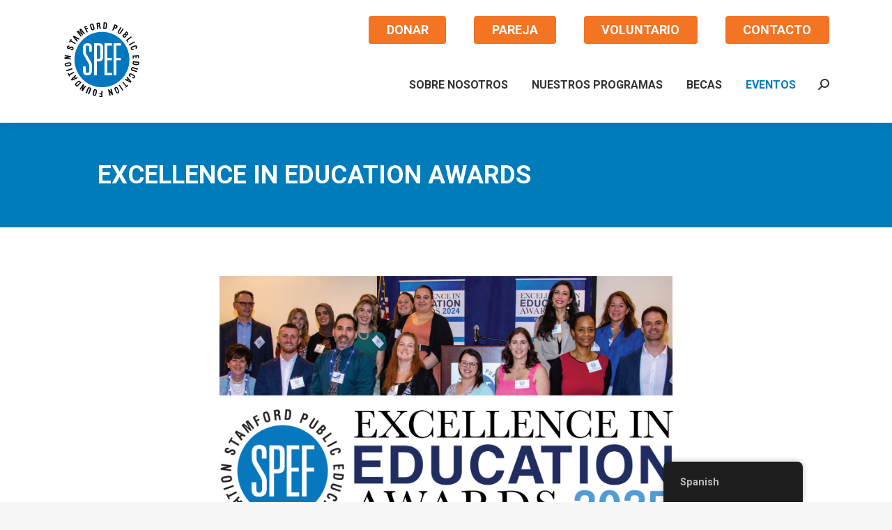

--- FILE ---
content_type: text/html; charset=UTF-8
request_url: https://spefct.org/es/excellence-in-education-awards/
body_size: 29511
content:
<!DOCTYPE html>
<!--[if !(IE 6) | !(IE 7) | !(IE 8)  ]><!-->
<html dir="ltr" lang="es-CO" prefix="og: https://ogp.me/ns#" class="no-js">
<!--<![endif]-->
<head>
	<meta charset="UTF-8" />
		<meta name="viewport" content="width=device-width, initial-scale=1, maximum-scale=1, user-scalable=0">
		<meta name="theme-color" content="#0077be"/>	<link rel="profile" href="https://gmpg.org/xfn/11" />
	<title>EXCELLENCE IN EDUCATION AWARDS - Stamford Public Education Foundation</title>

		<!-- All in One SEO 4.9.3 - aioseo.com -->
	<meta name="robots" content="max-image-preview:large" />
	<link rel="canonical" href="https://spefct.org/es/excellence-in-education-awards/" />
	<meta name="generator" content="All in One SEO (AIOSEO) 4.9.3" />
		<meta property="og:locale" content="es_ES" />
		<meta property="og:site_name" content="Stamford Public Education Foundation - Stamford Public Education Foundation" />
		<meta property="og:type" content="article" />
		<meta property="og:title" content="EXCELLENCE IN EDUCATION AWARDS - Stamford Public Education Foundation" />
		<meta property="og:url" content="https://spefct.org/es/excellence-in-education-awards/" />
		<meta property="article:published_time" content="2018-11-23T07:50:28+00:00" />
		<meta property="article:modified_time" content="2025-05-13T14:32:05+00:00" />
		<meta property="article:publisher" content="https://www.facebook.com/SPEFConn/" />
		<meta name="twitter:card" content="summary_large_image" />
		<meta name="twitter:site" content="@SPEFct" />
		<meta name="twitter:title" content="EXCELLENCE IN EDUCATION AWARDS - Stamford Public Education Foundation" />
		<meta name="twitter:creator" content="@SPEFct" />
		<script type="application/ld+json" class="aioseo-schema">
			{"@context":"https:\/\/schema.org","@graph":[{"@type":"BreadcrumbList","@id":"https:\/\/spefct.org\/es\/excellence-in-education-awards\/#breadcrumblist","itemListElement":[{"@type":"ListItem","@id":"https:\/\/spefct.org\/es#listItem","position":1,"name":"Home","item":"https:\/\/spefct.org\/es","nextItem":{"@type":"ListItem","@id":"https:\/\/spefct.org\/es\/excellence-in-education-awards\/#listItem","name":"EXCELLENCE IN EDUCATION AWARDS"}},{"@type":"ListItem","@id":"https:\/\/spefct.org\/es\/excellence-in-education-awards\/#listItem","position":2,"name":"EXCELLENCE IN EDUCATION AWARDS","previousItem":{"@type":"ListItem","@id":"https:\/\/spefct.org\/es#listItem","name":"Home"}}]},{"@type":"Organization","@id":"https:\/\/spefct.org\/es\/#organization","name":"Stamford Public Education Foundation","description":"Stamford Public Education Foundation","url":"https:\/\/spefct.org\/es\/","telephone":"+12039657733","sameAs":["https:\/\/www.facebook.com\/SPEFConn\/","https:\/\/twitter.com\/SPEFct","https:\/\/www.instagram.com\/spefct\/","https:\/\/www.youtube.com\/@spefct1896","https:\/\/www.linkedin.com\/company\/stamford-public-education-foundation\/"]},{"@type":"WebPage","@id":"https:\/\/spefct.org\/es\/excellence-in-education-awards\/#webpage","url":"https:\/\/spefct.org\/es\/excellence-in-education-awards\/","name":"EXCELLENCE IN EDUCATION AWARDS - Stamford Public Education Foundation","inLanguage":"es-CO","isPartOf":{"@id":"https:\/\/spefct.org\/es\/#website"},"breadcrumb":{"@id":"https:\/\/spefct.org\/es\/excellence-in-education-awards\/#breadcrumblist"},"datePublished":"2018-11-23T02:50:28-05:00","dateModified":"2025-05-13T10:32:05-04:00"},{"@type":"WebSite","@id":"https:\/\/spefct.org\/es\/#website","url":"https:\/\/spefct.org\/es\/","name":"Stamford Public Education Foundation","description":"Stamford Public Education Foundation","inLanguage":"es-CO","publisher":{"@id":"https:\/\/spefct.org\/es\/#organization"}}]}
		</script>
		<!-- All in One SEO -->

<link rel='dns-prefetch' href='//fonts.googleapis.com' />
<link rel="alternate" type="application/rss+xml" title="Stamford Public Education Foundation &raquo; Feed" href="https://spefct.org/es/feed/" />
<link rel="alternate" type="application/rss+xml" title="Stamford Public Education Foundation &raquo; RSS de los comentarios" href="https://spefct.org/es/comments/feed/" />
<link rel="alternate" title="oEmbed (JSON)" type="application/json+oembed" href="https://spefct.org/es/wp-json/oembed/1.0/embed?url=https%3A%2F%2Fspefct.org%2Fes%2Fexcellence-in-education-awards%2F" />
<link rel="alternate" title="oEmbed (XML)" type="text/xml+oembed" href="https://spefct.org/es/wp-json/oembed/1.0/embed?url=https%3A%2F%2Fspefct.org%2Fes%2Fexcellence-in-education-awards%2F&#038;format=xml" />
		<!-- This site uses the Google Analytics by MonsterInsights plugin v9.11.1 - Using Analytics tracking - https://www.monsterinsights.com/ -->
							<script src="//www.googletagmanager.com/gtag/js?id=G-N07KLP0V57"  data-cfasync="false" data-wpfc-render="false" type="text/javascript" async></script>
			<script data-cfasync="false" data-wpfc-render="false" type="text/javascript">
				var mi_version = '9.11.1';
				var mi_track_user = true;
				var mi_no_track_reason = '';
								var MonsterInsightsDefaultLocations = {"page_location":"https:\/\/spefct.org\/es\/excellence-in-education-awards\/"};
								if ( typeof MonsterInsightsPrivacyGuardFilter === 'function' ) {
					var MonsterInsightsLocations = (typeof MonsterInsightsExcludeQuery === 'object') ? MonsterInsightsPrivacyGuardFilter( MonsterInsightsExcludeQuery ) : MonsterInsightsPrivacyGuardFilter( MonsterInsightsDefaultLocations );
				} else {
					var MonsterInsightsLocations = (typeof MonsterInsightsExcludeQuery === 'object') ? MonsterInsightsExcludeQuery : MonsterInsightsDefaultLocations;
				}

								var disableStrs = [
										'ga-disable-G-N07KLP0V57',
									];

				/* Function to detect opted out users */
				function __gtagTrackerIsOptedOut() {
					for (var index = 0; index < disableStrs.length; index++) {
						if (document.cookie.indexOf(disableStrs[index] + '=true') > -1) {
							return true;
						}
					}

					return false;
				}

				/* Disable tracking if the opt-out cookie exists. */
				if (__gtagTrackerIsOptedOut()) {
					for (var index = 0; index < disableStrs.length; index++) {
						window[disableStrs[index]] = true;
					}
				}

				/* Opt-out function */
				function __gtagTrackerOptout() {
					for (var index = 0; index < disableStrs.length; index++) {
						document.cookie = disableStrs[index] + '=true; expires=Thu, 31 Dec 2099 23:59:59 UTC; path=/';
						window[disableStrs[index]] = true;
					}
				}

				if ('undefined' === typeof gaOptout) {
					function gaOptout() {
						__gtagTrackerOptout();
					}
				}
								window.dataLayer = window.dataLayer || [];

				window.MonsterInsightsDualTracker = {
					helpers: {},
					trackers: {},
				};
				if (mi_track_user) {
					function __gtagDataLayer() {
						dataLayer.push(arguments);
					}

					function __gtagTracker(type, name, parameters) {
						if (!parameters) {
							parameters = {};
						}

						if (parameters.send_to) {
							__gtagDataLayer.apply(null, arguments);
							return;
						}

						if (type === 'event') {
														parameters.send_to = monsterinsights_frontend.v4_id;
							var hookName = name;
							if (typeof parameters['event_category'] !== 'undefined') {
								hookName = parameters['event_category'] + ':' + name;
							}

							if (typeof MonsterInsightsDualTracker.trackers[hookName] !== 'undefined') {
								MonsterInsightsDualTracker.trackers[hookName](parameters);
							} else {
								__gtagDataLayer('event', name, parameters);
							}
							
						} else {
							__gtagDataLayer.apply(null, arguments);
						}
					}

					__gtagTracker('js', new Date());
					__gtagTracker('set', {
						'developer_id.dZGIzZG': true,
											});
					if ( MonsterInsightsLocations.page_location ) {
						__gtagTracker('set', MonsterInsightsLocations);
					}
										__gtagTracker('config', 'G-N07KLP0V57', {"forceSSL":"true","link_attribution":"true"} );
										window.gtag = __gtagTracker;										(function () {
						/* https://developers.google.com/analytics/devguides/collection/analyticsjs/ */
						/* ga and __gaTracker compatibility shim. */
						var noopfn = function () {
							return null;
						};
						var newtracker = function () {
							return new Tracker();
						};
						var Tracker = function () {
							return null;
						};
						var p = Tracker.prototype;
						p.get = noopfn;
						p.set = noopfn;
						p.send = function () {
							var args = Array.prototype.slice.call(arguments);
							args.unshift('send');
							__gaTracker.apply(null, args);
						};
						var __gaTracker = function () {
							var len = arguments.length;
							if (len === 0) {
								return;
							}
							var f = arguments[len - 1];
							if (typeof f !== 'object' || f === null || typeof f.hitCallback !== 'function') {
								if ('send' === arguments[0]) {
									var hitConverted, hitObject = false, action;
									if ('event' === arguments[1]) {
										if ('undefined' !== typeof arguments[3]) {
											hitObject = {
												'eventAction': arguments[3],
												'eventCategory': arguments[2],
												'eventLabel': arguments[4],
												'value': arguments[5] ? arguments[5] : 1,
											}
										}
									}
									if ('pageview' === arguments[1]) {
										if ('undefined' !== typeof arguments[2]) {
											hitObject = {
												'eventAction': 'page_view',
												'page_path': arguments[2],
											}
										}
									}
									if (typeof arguments[2] === 'object') {
										hitObject = arguments[2];
									}
									if (typeof arguments[5] === 'object') {
										Object.assign(hitObject, arguments[5]);
									}
									if ('undefined' !== typeof arguments[1].hitType) {
										hitObject = arguments[1];
										if ('pageview' === hitObject.hitType) {
											hitObject.eventAction = 'page_view';
										}
									}
									if (hitObject) {
										action = 'timing' === arguments[1].hitType ? 'timing_complete' : hitObject.eventAction;
										hitConverted = mapArgs(hitObject);
										__gtagTracker('event', action, hitConverted);
									}
								}
								return;
							}

							function mapArgs(args) {
								var arg, hit = {};
								var gaMap = {
									'eventCategory': 'event_category',
									'eventAction': 'event_action',
									'eventLabel': 'event_label',
									'eventValue': 'event_value',
									'nonInteraction': 'non_interaction',
									'timingCategory': 'event_category',
									'timingVar': 'name',
									'timingValue': 'value',
									'timingLabel': 'event_label',
									'page': 'page_path',
									'location': 'page_location',
									'title': 'page_title',
									'referrer' : 'page_referrer',
								};
								for (arg in args) {
																		if (!(!args.hasOwnProperty(arg) || !gaMap.hasOwnProperty(arg))) {
										hit[gaMap[arg]] = args[arg];
									} else {
										hit[arg] = args[arg];
									}
								}
								return hit;
							}

							try {
								f.hitCallback();
							} catch (ex) {
							}
						};
						__gaTracker.create = newtracker;
						__gaTracker.getByName = newtracker;
						__gaTracker.getAll = function () {
							return [];
						};
						__gaTracker.remove = noopfn;
						__gaTracker.loaded = true;
						window['__gaTracker'] = __gaTracker;
					})();
									} else {
										console.log("");
					(function () {
						function __gtagTracker() {
							return null;
						}

						window['__gtagTracker'] = __gtagTracker;
						window['gtag'] = __gtagTracker;
					})();
									}
			</script>
							<!-- / Google Analytics by MonsterInsights -->
		<style id='wp-img-auto-sizes-contain-inline-css' type='text/css'>
img:is([sizes=auto i],[sizes^="auto," i]){contain-intrinsic-size:3000px 1500px}
/*# sourceURL=wp-img-auto-sizes-contain-inline-css */
</style>
<style id='cf-frontend-style-inline-css' type='text/css'>
@font-face {
	font-family: 'Roboto';
	font-style: normal;
	font-weight: 100;
	font-display: fallback;
	src: url('https://spefct.org/wp-content/bcf-fonts/Roboto/roboto-100-normal0.woff2') format('woff2'),
		url('https://spefct.org/wp-content/bcf-fonts/Roboto/roboto-100-normal1.woff2') format('woff2'),
		url('https://spefct.org/wp-content/bcf-fonts/Roboto/roboto-100-normal2.woff2') format('woff2'),
		url('https://spefct.org/wp-content/bcf-fonts/Roboto/roboto-100-normal3.woff2') format('woff2'),
		url('https://spefct.org/wp-content/bcf-fonts/Roboto/roboto-100-normal4.woff2') format('woff2'),
		url('https://spefct.org/wp-content/bcf-fonts/Roboto/roboto-100-normal5.woff2') format('woff2'),
		url('https://spefct.org/wp-content/bcf-fonts/Roboto/roboto-100-normal6.woff2') format('woff2');
}
@font-face {
	font-family: 'Roboto';
	font-style: italic;
	font-weight: 100;
	font-display: fallback;
	src: url('https://spefct.org/wp-content/bcf-fonts/Roboto/roboto-100italic-italic0.woff2') format('woff2'),
		url('https://spefct.org/wp-content/bcf-fonts/Roboto/roboto-100italic-italic1.woff2') format('woff2'),
		url('https://spefct.org/wp-content/bcf-fonts/Roboto/roboto-100italic-italic2.woff2') format('woff2'),
		url('https://spefct.org/wp-content/bcf-fonts/Roboto/roboto-100italic-italic3.woff2') format('woff2'),
		url('https://spefct.org/wp-content/bcf-fonts/Roboto/roboto-100italic-italic4.woff2') format('woff2'),
		url('https://spefct.org/wp-content/bcf-fonts/Roboto/roboto-100italic-italic5.woff2') format('woff2'),
		url('https://spefct.org/wp-content/bcf-fonts/Roboto/roboto-100italic-italic6.woff2') format('woff2');
}
@font-face {
	font-family: 'Roboto';
	font-style: normal;
	font-weight: 300;
	font-display: fallback;
	src: url('https://spefct.org/wp-content/bcf-fonts/Roboto/roboto-300-normal0.woff2') format('woff2'),
		url('https://spefct.org/wp-content/bcf-fonts/Roboto/roboto-300-normal1.woff2') format('woff2'),
		url('https://spefct.org/wp-content/bcf-fonts/Roboto/roboto-300-normal2.woff2') format('woff2'),
		url('https://spefct.org/wp-content/bcf-fonts/Roboto/roboto-300-normal3.woff2') format('woff2'),
		url('https://spefct.org/wp-content/bcf-fonts/Roboto/roboto-300-normal4.woff2') format('woff2'),
		url('https://spefct.org/wp-content/bcf-fonts/Roboto/roboto-300-normal5.woff2') format('woff2'),
		url('https://spefct.org/wp-content/bcf-fonts/Roboto/roboto-300-normal6.woff2') format('woff2');
}
@font-face {
	font-family: 'Roboto';
	font-style: italic;
	font-weight: 300;
	font-display: fallback;
	src: url('https://spefct.org/wp-content/bcf-fonts/Roboto/roboto-300italic-italic0.woff2') format('woff2'),
		url('https://spefct.org/wp-content/bcf-fonts/Roboto/roboto-300italic-italic1.woff2') format('woff2'),
		url('https://spefct.org/wp-content/bcf-fonts/Roboto/roboto-300italic-italic2.woff2') format('woff2'),
		url('https://spefct.org/wp-content/bcf-fonts/Roboto/roboto-300italic-italic3.woff2') format('woff2'),
		url('https://spefct.org/wp-content/bcf-fonts/Roboto/roboto-300italic-italic4.woff2') format('woff2'),
		url('https://spefct.org/wp-content/bcf-fonts/Roboto/roboto-300italic-italic5.woff2') format('woff2'),
		url('https://spefct.org/wp-content/bcf-fonts/Roboto/roboto-300italic-italic6.woff2') format('woff2');
}
@font-face {
	font-family: 'Roboto';
	font-style: normal;
	font-weight: 400;
	font-display: fallback;
	src: url('https://spefct.org/wp-content/bcf-fonts/Roboto/roboto-400-normal0.woff2') format('woff2'),
		url('https://spefct.org/wp-content/bcf-fonts/Roboto/roboto-400-normal1.woff2') format('woff2'),
		url('https://spefct.org/wp-content/bcf-fonts/Roboto/roboto-400-normal2.woff2') format('woff2'),
		url('https://spefct.org/wp-content/bcf-fonts/Roboto/roboto-400-normal3.woff2') format('woff2'),
		url('https://spefct.org/wp-content/bcf-fonts/Roboto/roboto-400-normal4.woff2') format('woff2'),
		url('https://spefct.org/wp-content/bcf-fonts/Roboto/roboto-400-normal5.woff2') format('woff2'),
		url('https://spefct.org/wp-content/bcf-fonts/Roboto/roboto-400-normal6.woff2') format('woff2');
}
@font-face {
	font-family: 'Roboto';
	font-style: italic;
	font-weight: 900;
	font-display: fallback;
	src: url('https://spefct.org/wp-content/bcf-fonts/Roboto/roboto-900italic-italic0.woff2') format('woff2'),
		url('https://spefct.org/wp-content/bcf-fonts/Roboto/roboto-900italic-italic1.woff2') format('woff2'),
		url('https://spefct.org/wp-content/bcf-fonts/Roboto/roboto-900italic-italic2.woff2') format('woff2'),
		url('https://spefct.org/wp-content/bcf-fonts/Roboto/roboto-900italic-italic3.woff2') format('woff2'),
		url('https://spefct.org/wp-content/bcf-fonts/Roboto/roboto-900italic-italic4.woff2') format('woff2'),
		url('https://spefct.org/wp-content/bcf-fonts/Roboto/roboto-900italic-italic5.woff2') format('woff2'),
		url('https://spefct.org/wp-content/bcf-fonts/Roboto/roboto-900italic-italic6.woff2') format('woff2');
}
@font-face {
	font-family: 'Roboto';
	font-style: normal;
	font-weight: 900;
	font-display: fallback;
	src: url('https://spefct.org/wp-content/bcf-fonts/Roboto/roboto-900-normal0.woff2') format('woff2'),
		url('https://spefct.org/wp-content/bcf-fonts/Roboto/roboto-900-normal1.woff2') format('woff2'),
		url('https://spefct.org/wp-content/bcf-fonts/Roboto/roboto-900-normal2.woff2') format('woff2'),
		url('https://spefct.org/wp-content/bcf-fonts/Roboto/roboto-900-normal3.woff2') format('woff2'),
		url('https://spefct.org/wp-content/bcf-fonts/Roboto/roboto-900-normal4.woff2') format('woff2'),
		url('https://spefct.org/wp-content/bcf-fonts/Roboto/roboto-900-normal5.woff2') format('woff2'),
		url('https://spefct.org/wp-content/bcf-fonts/Roboto/roboto-900-normal6.woff2') format('woff2');
}
@font-face {
	font-family: 'Roboto';
	font-style: italic;
	font-weight: 700;
	font-display: fallback;
	src: url('https://spefct.org/wp-content/bcf-fonts/Roboto/roboto-700italic-italic0.woff2') format('woff2'),
		url('https://spefct.org/wp-content/bcf-fonts/Roboto/roboto-700italic-italic1.woff2') format('woff2'),
		url('https://spefct.org/wp-content/bcf-fonts/Roboto/roboto-700italic-italic2.woff2') format('woff2'),
		url('https://spefct.org/wp-content/bcf-fonts/Roboto/roboto-700italic-italic3.woff2') format('woff2'),
		url('https://spefct.org/wp-content/bcf-fonts/Roboto/roboto-700italic-italic4.woff2') format('woff2'),
		url('https://spefct.org/wp-content/bcf-fonts/Roboto/roboto-700italic-italic5.woff2') format('woff2'),
		url('https://spefct.org/wp-content/bcf-fonts/Roboto/roboto-700italic-italic6.woff2') format('woff2');
}
@font-face {
	font-family: 'Roboto';
	font-style: normal;
	font-weight: 700;
	font-display: fallback;
	src: url('https://spefct.org/wp-content/bcf-fonts/Roboto/roboto-700-normal0.woff2') format('woff2'),
		url('https://spefct.org/wp-content/bcf-fonts/Roboto/roboto-700-normal1.woff2') format('woff2'),
		url('https://spefct.org/wp-content/bcf-fonts/Roboto/roboto-700-normal2.woff2') format('woff2'),
		url('https://spefct.org/wp-content/bcf-fonts/Roboto/roboto-700-normal3.woff2') format('woff2'),
		url('https://spefct.org/wp-content/bcf-fonts/Roboto/roboto-700-normal4.woff2') format('woff2'),
		url('https://spefct.org/wp-content/bcf-fonts/Roboto/roboto-700-normal5.woff2') format('woff2'),
		url('https://spefct.org/wp-content/bcf-fonts/Roboto/roboto-700-normal6.woff2') format('woff2');
}
@font-face {
	font-family: 'Roboto';
	font-style: italic;
	font-weight: 500;
	font-display: fallback;
	src: url('https://spefct.org/wp-content/bcf-fonts/Roboto/roboto-500italic-italic0.woff2') format('woff2'),
		url('https://spefct.org/wp-content/bcf-fonts/Roboto/roboto-500italic-italic1.woff2') format('woff2'),
		url('https://spefct.org/wp-content/bcf-fonts/Roboto/roboto-500italic-italic2.woff2') format('woff2'),
		url('https://spefct.org/wp-content/bcf-fonts/Roboto/roboto-500italic-italic3.woff2') format('woff2'),
		url('https://spefct.org/wp-content/bcf-fonts/Roboto/roboto-500italic-italic4.woff2') format('woff2'),
		url('https://spefct.org/wp-content/bcf-fonts/Roboto/roboto-500italic-italic5.woff2') format('woff2'),
		url('https://spefct.org/wp-content/bcf-fonts/Roboto/roboto-500italic-italic6.woff2') format('woff2');
}
@font-face {
	font-family: 'Roboto';
	font-style: normal;
	font-weight: 500;
	font-display: fallback;
	src: url('https://spefct.org/wp-content/bcf-fonts/Roboto/roboto-500-normal0.woff2') format('woff2'),
		url('https://spefct.org/wp-content/bcf-fonts/Roboto/roboto-500-normal1.woff2') format('woff2'),
		url('https://spefct.org/wp-content/bcf-fonts/Roboto/roboto-500-normal2.woff2') format('woff2'),
		url('https://spefct.org/wp-content/bcf-fonts/Roboto/roboto-500-normal3.woff2') format('woff2'),
		url('https://spefct.org/wp-content/bcf-fonts/Roboto/roboto-500-normal4.woff2') format('woff2'),
		url('https://spefct.org/wp-content/bcf-fonts/Roboto/roboto-500-normal5.woff2') format('woff2'),
		url('https://spefct.org/wp-content/bcf-fonts/Roboto/roboto-500-normal6.woff2') format('woff2');
}
@font-face {
	font-family: 'Roboto';
	font-style: italic;
	font-display: fallback;
	src: url('https://spefct.org/wp-content/bcf-fonts/Roboto/roboto-italic-italic0.woff2') format('woff2'),
		url('https://spefct.org/wp-content/bcf-fonts/Roboto/roboto-italic-italic1.woff2') format('woff2'),
		url('https://spefct.org/wp-content/bcf-fonts/Roboto/roboto-italic-italic2.woff2') format('woff2'),
		url('https://spefct.org/wp-content/bcf-fonts/Roboto/roboto-italic-italic3.woff2') format('woff2'),
		url('https://spefct.org/wp-content/bcf-fonts/Roboto/roboto-italic-italic4.woff2') format('woff2'),
		url('https://spefct.org/wp-content/bcf-fonts/Roboto/roboto-italic-italic5.woff2') format('woff2'),
		url('https://spefct.org/wp-content/bcf-fonts/Roboto/roboto-italic-italic6.woff2') format('woff2');
}
@font-face {
	font-family: 'avenir';
	font-weight: 400;
}
/*# sourceURL=cf-frontend-style-inline-css */
</style>
<link rel='stylesheet' id='layerslider-css' href='https://spefct.org/wp-content/plugins/LayerSlider/static/layerslider/css/layerslider.css?ver=6.10.2' type='text/css' media='all' />
<link rel='stylesheet' id='ls-google-fonts-css' href='https://fonts.googleapis.com/css?family=Lato:100,300,regular,700,900%7COpen+Sans:300%7CIndie+Flower:regular%7COswald:300,regular,700&#038;subset=latin%2Clatin-ext' type='text/css' media='all' />
<style id='wp-emoji-styles-inline-css' type='text/css'>

	img.wp-smiley, img.emoji {
		display: inline !important;
		border: none !important;
		box-shadow: none !important;
		height: 1em !important;
		width: 1em !important;
		margin: 0 0.07em !important;
		vertical-align: -0.1em !important;
		background: none !important;
		padding: 0 !important;
	}
/*# sourceURL=wp-emoji-styles-inline-css */
</style>
<style id='wp-block-library-inline-css' type='text/css'>
:root{--wp-block-synced-color:#7a00df;--wp-block-synced-color--rgb:122,0,223;--wp-bound-block-color:var(--wp-block-synced-color);--wp-editor-canvas-background:#ddd;--wp-admin-theme-color:#007cba;--wp-admin-theme-color--rgb:0,124,186;--wp-admin-theme-color-darker-10:#006ba1;--wp-admin-theme-color-darker-10--rgb:0,107,160.5;--wp-admin-theme-color-darker-20:#005a87;--wp-admin-theme-color-darker-20--rgb:0,90,135;--wp-admin-border-width-focus:2px}@media (min-resolution:192dpi){:root{--wp-admin-border-width-focus:1.5px}}.wp-element-button{cursor:pointer}:root .has-very-light-gray-background-color{background-color:#eee}:root .has-very-dark-gray-background-color{background-color:#313131}:root .has-very-light-gray-color{color:#eee}:root .has-very-dark-gray-color{color:#313131}:root .has-vivid-green-cyan-to-vivid-cyan-blue-gradient-background{background:linear-gradient(135deg,#00d084,#0693e3)}:root .has-purple-crush-gradient-background{background:linear-gradient(135deg,#34e2e4,#4721fb 50%,#ab1dfe)}:root .has-hazy-dawn-gradient-background{background:linear-gradient(135deg,#faaca8,#dad0ec)}:root .has-subdued-olive-gradient-background{background:linear-gradient(135deg,#fafae1,#67a671)}:root .has-atomic-cream-gradient-background{background:linear-gradient(135deg,#fdd79a,#004a59)}:root .has-nightshade-gradient-background{background:linear-gradient(135deg,#330968,#31cdcf)}:root .has-midnight-gradient-background{background:linear-gradient(135deg,#020381,#2874fc)}:root{--wp--preset--font-size--normal:16px;--wp--preset--font-size--huge:42px}.has-regular-font-size{font-size:1em}.has-larger-font-size{font-size:2.625em}.has-normal-font-size{font-size:var(--wp--preset--font-size--normal)}.has-huge-font-size{font-size:var(--wp--preset--font-size--huge)}.has-text-align-center{text-align:center}.has-text-align-left{text-align:left}.has-text-align-right{text-align:right}.has-fit-text{white-space:nowrap!important}#end-resizable-editor-section{display:none}.aligncenter{clear:both}.items-justified-left{justify-content:flex-start}.items-justified-center{justify-content:center}.items-justified-right{justify-content:flex-end}.items-justified-space-between{justify-content:space-between}.screen-reader-text{border:0;clip-path:inset(50%);height:1px;margin:-1px;overflow:hidden;padding:0;position:absolute;width:1px;word-wrap:normal!important}.screen-reader-text:focus{background-color:#ddd;clip-path:none;color:#444;display:block;font-size:1em;height:auto;left:5px;line-height:normal;padding:15px 23px 14px;text-decoration:none;top:5px;width:auto;z-index:100000}html :where(.has-border-color){border-style:solid}html :where([style*=border-top-color]){border-top-style:solid}html :where([style*=border-right-color]){border-right-style:solid}html :where([style*=border-bottom-color]){border-bottom-style:solid}html :where([style*=border-left-color]){border-left-style:solid}html :where([style*=border-width]){border-style:solid}html :where([style*=border-top-width]){border-top-style:solid}html :where([style*=border-right-width]){border-right-style:solid}html :where([style*=border-bottom-width]){border-bottom-style:solid}html :where([style*=border-left-width]){border-left-style:solid}html :where(img[class*=wp-image-]){height:auto;max-width:100%}:where(figure){margin:0 0 1em}html :where(.is-position-sticky){--wp-admin--admin-bar--position-offset:var(--wp-admin--admin-bar--height,0px)}@media screen and (max-width:600px){html :where(.is-position-sticky){--wp-admin--admin-bar--position-offset:0px}}

/*# sourceURL=wp-block-library-inline-css */
</style><style id='global-styles-inline-css' type='text/css'>
:root{--wp--preset--aspect-ratio--square: 1;--wp--preset--aspect-ratio--4-3: 4/3;--wp--preset--aspect-ratio--3-4: 3/4;--wp--preset--aspect-ratio--3-2: 3/2;--wp--preset--aspect-ratio--2-3: 2/3;--wp--preset--aspect-ratio--16-9: 16/9;--wp--preset--aspect-ratio--9-16: 9/16;--wp--preset--color--black: #000000;--wp--preset--color--cyan-bluish-gray: #abb8c3;--wp--preset--color--white: #FFF;--wp--preset--color--pale-pink: #f78da7;--wp--preset--color--vivid-red: #cf2e2e;--wp--preset--color--luminous-vivid-orange: #ff6900;--wp--preset--color--luminous-vivid-amber: #fcb900;--wp--preset--color--light-green-cyan: #7bdcb5;--wp--preset--color--vivid-green-cyan: #00d084;--wp--preset--color--pale-cyan-blue: #8ed1fc;--wp--preset--color--vivid-cyan-blue: #0693e3;--wp--preset--color--vivid-purple: #9b51e0;--wp--preset--color--accent: #0077be;--wp--preset--color--dark-gray: #111;--wp--preset--color--light-gray: #767676;--wp--preset--gradient--vivid-cyan-blue-to-vivid-purple: linear-gradient(135deg,rgb(6,147,227) 0%,rgb(155,81,224) 100%);--wp--preset--gradient--light-green-cyan-to-vivid-green-cyan: linear-gradient(135deg,rgb(122,220,180) 0%,rgb(0,208,130) 100%);--wp--preset--gradient--luminous-vivid-amber-to-luminous-vivid-orange: linear-gradient(135deg,rgb(252,185,0) 0%,rgb(255,105,0) 100%);--wp--preset--gradient--luminous-vivid-orange-to-vivid-red: linear-gradient(135deg,rgb(255,105,0) 0%,rgb(207,46,46) 100%);--wp--preset--gradient--very-light-gray-to-cyan-bluish-gray: linear-gradient(135deg,rgb(238,238,238) 0%,rgb(169,184,195) 100%);--wp--preset--gradient--cool-to-warm-spectrum: linear-gradient(135deg,rgb(74,234,220) 0%,rgb(151,120,209) 20%,rgb(207,42,186) 40%,rgb(238,44,130) 60%,rgb(251,105,98) 80%,rgb(254,248,76) 100%);--wp--preset--gradient--blush-light-purple: linear-gradient(135deg,rgb(255,206,236) 0%,rgb(152,150,240) 100%);--wp--preset--gradient--blush-bordeaux: linear-gradient(135deg,rgb(254,205,165) 0%,rgb(254,45,45) 50%,rgb(107,0,62) 100%);--wp--preset--gradient--luminous-dusk: linear-gradient(135deg,rgb(255,203,112) 0%,rgb(199,81,192) 50%,rgb(65,88,208) 100%);--wp--preset--gradient--pale-ocean: linear-gradient(135deg,rgb(255,245,203) 0%,rgb(182,227,212) 50%,rgb(51,167,181) 100%);--wp--preset--gradient--electric-grass: linear-gradient(135deg,rgb(202,248,128) 0%,rgb(113,206,126) 100%);--wp--preset--gradient--midnight: linear-gradient(135deg,rgb(2,3,129) 0%,rgb(40,116,252) 100%);--wp--preset--font-size--small: 13px;--wp--preset--font-size--medium: 20px;--wp--preset--font-size--large: 36px;--wp--preset--font-size--x-large: 42px;--wp--preset--spacing--20: 0.44rem;--wp--preset--spacing--30: 0.67rem;--wp--preset--spacing--40: 1rem;--wp--preset--spacing--50: 1.5rem;--wp--preset--spacing--60: 2.25rem;--wp--preset--spacing--70: 3.38rem;--wp--preset--spacing--80: 5.06rem;--wp--preset--shadow--natural: 6px 6px 9px rgba(0, 0, 0, 0.2);--wp--preset--shadow--deep: 12px 12px 50px rgba(0, 0, 0, 0.4);--wp--preset--shadow--sharp: 6px 6px 0px rgba(0, 0, 0, 0.2);--wp--preset--shadow--outlined: 6px 6px 0px -3px rgb(255, 255, 255), 6px 6px rgb(0, 0, 0);--wp--preset--shadow--crisp: 6px 6px 0px rgb(0, 0, 0);}:where(.is-layout-flex){gap: 0.5em;}:where(.is-layout-grid){gap: 0.5em;}body .is-layout-flex{display: flex;}.is-layout-flex{flex-wrap: wrap;align-items: center;}.is-layout-flex > :is(*, div){margin: 0;}body .is-layout-grid{display: grid;}.is-layout-grid > :is(*, div){margin: 0;}:where(.wp-block-columns.is-layout-flex){gap: 2em;}:where(.wp-block-columns.is-layout-grid){gap: 2em;}:where(.wp-block-post-template.is-layout-flex){gap: 1.25em;}:where(.wp-block-post-template.is-layout-grid){gap: 1.25em;}.has-black-color{color: var(--wp--preset--color--black) !important;}.has-cyan-bluish-gray-color{color: var(--wp--preset--color--cyan-bluish-gray) !important;}.has-white-color{color: var(--wp--preset--color--white) !important;}.has-pale-pink-color{color: var(--wp--preset--color--pale-pink) !important;}.has-vivid-red-color{color: var(--wp--preset--color--vivid-red) !important;}.has-luminous-vivid-orange-color{color: var(--wp--preset--color--luminous-vivid-orange) !important;}.has-luminous-vivid-amber-color{color: var(--wp--preset--color--luminous-vivid-amber) !important;}.has-light-green-cyan-color{color: var(--wp--preset--color--light-green-cyan) !important;}.has-vivid-green-cyan-color{color: var(--wp--preset--color--vivid-green-cyan) !important;}.has-pale-cyan-blue-color{color: var(--wp--preset--color--pale-cyan-blue) !important;}.has-vivid-cyan-blue-color{color: var(--wp--preset--color--vivid-cyan-blue) !important;}.has-vivid-purple-color{color: var(--wp--preset--color--vivid-purple) !important;}.has-black-background-color{background-color: var(--wp--preset--color--black) !important;}.has-cyan-bluish-gray-background-color{background-color: var(--wp--preset--color--cyan-bluish-gray) !important;}.has-white-background-color{background-color: var(--wp--preset--color--white) !important;}.has-pale-pink-background-color{background-color: var(--wp--preset--color--pale-pink) !important;}.has-vivid-red-background-color{background-color: var(--wp--preset--color--vivid-red) !important;}.has-luminous-vivid-orange-background-color{background-color: var(--wp--preset--color--luminous-vivid-orange) !important;}.has-luminous-vivid-amber-background-color{background-color: var(--wp--preset--color--luminous-vivid-amber) !important;}.has-light-green-cyan-background-color{background-color: var(--wp--preset--color--light-green-cyan) !important;}.has-vivid-green-cyan-background-color{background-color: var(--wp--preset--color--vivid-green-cyan) !important;}.has-pale-cyan-blue-background-color{background-color: var(--wp--preset--color--pale-cyan-blue) !important;}.has-vivid-cyan-blue-background-color{background-color: var(--wp--preset--color--vivid-cyan-blue) !important;}.has-vivid-purple-background-color{background-color: var(--wp--preset--color--vivid-purple) !important;}.has-black-border-color{border-color: var(--wp--preset--color--black) !important;}.has-cyan-bluish-gray-border-color{border-color: var(--wp--preset--color--cyan-bluish-gray) !important;}.has-white-border-color{border-color: var(--wp--preset--color--white) !important;}.has-pale-pink-border-color{border-color: var(--wp--preset--color--pale-pink) !important;}.has-vivid-red-border-color{border-color: var(--wp--preset--color--vivid-red) !important;}.has-luminous-vivid-orange-border-color{border-color: var(--wp--preset--color--luminous-vivid-orange) !important;}.has-luminous-vivid-amber-border-color{border-color: var(--wp--preset--color--luminous-vivid-amber) !important;}.has-light-green-cyan-border-color{border-color: var(--wp--preset--color--light-green-cyan) !important;}.has-vivid-green-cyan-border-color{border-color: var(--wp--preset--color--vivid-green-cyan) !important;}.has-pale-cyan-blue-border-color{border-color: var(--wp--preset--color--pale-cyan-blue) !important;}.has-vivid-cyan-blue-border-color{border-color: var(--wp--preset--color--vivid-cyan-blue) !important;}.has-vivid-purple-border-color{border-color: var(--wp--preset--color--vivid-purple) !important;}.has-vivid-cyan-blue-to-vivid-purple-gradient-background{background: var(--wp--preset--gradient--vivid-cyan-blue-to-vivid-purple) !important;}.has-light-green-cyan-to-vivid-green-cyan-gradient-background{background: var(--wp--preset--gradient--light-green-cyan-to-vivid-green-cyan) !important;}.has-luminous-vivid-amber-to-luminous-vivid-orange-gradient-background{background: var(--wp--preset--gradient--luminous-vivid-amber-to-luminous-vivid-orange) !important;}.has-luminous-vivid-orange-to-vivid-red-gradient-background{background: var(--wp--preset--gradient--luminous-vivid-orange-to-vivid-red) !important;}.has-very-light-gray-to-cyan-bluish-gray-gradient-background{background: var(--wp--preset--gradient--very-light-gray-to-cyan-bluish-gray) !important;}.has-cool-to-warm-spectrum-gradient-background{background: var(--wp--preset--gradient--cool-to-warm-spectrum) !important;}.has-blush-light-purple-gradient-background{background: var(--wp--preset--gradient--blush-light-purple) !important;}.has-blush-bordeaux-gradient-background{background: var(--wp--preset--gradient--blush-bordeaux) !important;}.has-luminous-dusk-gradient-background{background: var(--wp--preset--gradient--luminous-dusk) !important;}.has-pale-ocean-gradient-background{background: var(--wp--preset--gradient--pale-ocean) !important;}.has-electric-grass-gradient-background{background: var(--wp--preset--gradient--electric-grass) !important;}.has-midnight-gradient-background{background: var(--wp--preset--gradient--midnight) !important;}.has-small-font-size{font-size: var(--wp--preset--font-size--small) !important;}.has-medium-font-size{font-size: var(--wp--preset--font-size--medium) !important;}.has-large-font-size{font-size: var(--wp--preset--font-size--large) !important;}.has-x-large-font-size{font-size: var(--wp--preset--font-size--x-large) !important;}
/*# sourceURL=global-styles-inline-css */
</style>

<style id='classic-theme-styles-inline-css' type='text/css'>
/*! This file is auto-generated */
.wp-block-button__link{color:#fff;background-color:#32373c;border-radius:9999px;box-shadow:none;text-decoration:none;padding:calc(.667em + 2px) calc(1.333em + 2px);font-size:1.125em}.wp-block-file__button{background:#32373c;color:#fff;text-decoration:none}
/*# sourceURL=/wp-includes/css/classic-themes.min.css */
</style>
<link rel='stylesheet' id='inf-font-awesome-css' href='https://spefct.org/wp-content/plugins/blog-designer-pack/assets/css/font-awesome.min.css?ver=4.0.8' type='text/css' media='all' />
<link rel='stylesheet' id='owl-carousel-css' href='https://spefct.org/wp-content/plugins/blog-designer-pack/assets/css/owl.carousel.min.css?ver=4.0.8' type='text/css' media='all' />
<link rel='stylesheet' id='bdpp-public-style-css' href='https://spefct.org/wp-content/plugins/blog-designer-pack/assets/css/bdpp-public.min.css?ver=4.0.8' type='text/css' media='all' />
<link rel='stylesheet' id='local-google-fonts-css' href='https://spefct.org/wp-content/bcf-fonts/local-fonts.css' type='text/css' media='all' />
<link rel='stylesheet' id='sp-lc-swiper-css' href='https://spefct.org/wp-content/plugins/logo-carousel-free/public/assets/css/swiper-bundle.min.css?ver=3.6.10' type='text/css' media='all' />
<link rel='stylesheet' id='sp-lc-font-awesome-css' href='https://spefct.org/wp-content/plugins/logo-carousel-free/public/assets/css/font-awesome.min.css?ver=3.6.10' type='text/css' media='all' />
<link rel='stylesheet' id='sp-lc-style-css' href='https://spefct.org/wp-content/plugins/logo-carousel-free/public/assets/css/style.min.css?ver=3.6.10' type='text/css' media='all' />
<style id='sp-lc-style-inline-css' type='text/css'>
div#logo-carousel-free-12707.logo-carousel-free .sp-lc-logo{border: 0px solid #dddddd;border-radius: 0px;overflow: hidden;}div#logo-carousel-free-12707.logo-carousel-free .sp-lc-logo:hover{border-color: #16a08b;}@media only screen and (max-width: 576px) {#logo-carousel-free-12707.sp-lc-container .sp-lc-button-prev,#logo-carousel-free-12707.sp-lc-container .sp-lc-button-next {display: none;}#logo-carousel-free-12707.sp-lc-container .sp-lc-pagination .swiper-pagination-bullet {display: none;}} .logo-carousel-free-area#logo-carousel-free-12707{position: relative;}#lcp-preloader-12707{position: absolute;left: 0;top: 0;height: 100%;width: 100%;text-align: center;display: flex;align-items: center;justify-content: center;background: #fff;z-index: 9999;} .logo-carousel-free-area#logo-carousel-free-12707 .sp-logo-carousel-section-title{margin-bottom: 30px;}#logo-carousel-free-12707 .sp-lc-grid-container { justify-content: left; align-items: center; } #logo-carousel-free-12707 .swiper-wrapper .swiper-slide { align-self: center; }#logo-carousel-free-12707 .sp-lc-grid-container {margin-left: -4px;margin-right: -4px;width: calc( 100% + 8px);}#logo-carousel-free-12707 .sp-lc-grid-container [class*="lc-col"] {padding-left: 4px;padding-right: 4px;padding-bottom: 8px;}@media screen and (min-width: 1200px ){.logo-carousel-free-area#logo-carousel-free-12707 .sp-logo-carousel:not([class*="-initialized"]) > .swiper-wrapper {display: flex;width: calc( 100% + 8px );}.logo-carousel-free-area#logo-carousel-free-12707 .sp-logo-carousel:not([class*="-initialized"]) > .swiper-wrapper > .swiper-slide {width: 20%;padding-right: 8px;}}
/*# sourceURL=sp-lc-style-inline-css */
</style>
<link rel='stylesheet' id='trp-floater-language-switcher-style-css' href='https://spefct.org/wp-content/plugins/translatepress-multilingual/assets/css/trp-floater-language-switcher.css?ver=3.0.7' type='text/css' media='all' />
<link rel='stylesheet' id='trp-language-switcher-style-css' href='https://spefct.org/wp-content/plugins/translatepress-multilingual/assets/css/trp-language-switcher.css?ver=3.0.7' type='text/css' media='all' />
<link rel='stylesheet' id='the7-font-css' href='https://spefct.org/wp-content/themes/dt-the7/fonts/icomoon-the7-font/icomoon-the7-font.min.css?ver=11.6.1' type='text/css' media='all' />
<link rel='stylesheet' id='the7-awesome-fonts-css' href='https://spefct.org/wp-content/themes/dt-the7/fonts/FontAwesome/css/all.min.css?ver=11.6.1' type='text/css' media='all' />
<link rel='stylesheet' id='the7-awesome-fonts-back-css' href='https://spefct.org/wp-content/themes/dt-the7/fonts/FontAwesome/back-compat.min.css?ver=11.6.1' type='text/css' media='all' />
<link rel='stylesheet' id='the7-Defaults-css' href='https://spefct.org/wp-content/uploads/smile_fonts/Defaults/Defaults.css?ver=fc92e2834faf4e48f311dcfff42b4450' type='text/css' media='all' />
<link rel='stylesheet' id='js_composer_front-css' href='https://spefct.org/wp-content/plugins/js_composer/assets/css/js_composer.min.css?ver=8.7.2' type='text/css' media='all' />
<link rel='stylesheet' id='dt-web-fonts-css' href='https://fonts.googleapis.com/css?family=Roboto:400,600,700,700normal,bold%7CRoboto+Condensed:400,600,700' type='text/css' media='all' />
<link rel='stylesheet' id='dt-main-css' href='https://spefct.org/wp-content/themes/dt-the7/css/main.min.css?ver=11.6.1' type='text/css' media='all' />
<style id='dt-main-inline-css' type='text/css'>
body #load {
  display: block;
  height: 100%;
  overflow: hidden;
  position: fixed;
  width: 100%;
  z-index: 9901;
  opacity: 1;
  visibility: visible;
  transition: all .35s ease-out;
}
.load-wrap {
  width: 100%;
  height: 100%;
  background-position: center center;
  background-repeat: no-repeat;
  text-align: center;
  display: -ms-flexbox;
  display: -ms-flex;
  display: flex;
  -ms-align-items: center;
  -ms-flex-align: center;
  align-items: center;
  -ms-flex-flow: column wrap;
  flex-flow: column wrap;
  -ms-flex-pack: center;
  -ms-justify-content: center;
  justify-content: center;
}
.load-wrap > svg {
  position: absolute;
  top: 50%;
  left: 50%;
  transform: translate(-50%,-50%);
}
#load {
  background: var(--the7-elementor-beautiful-loading-bg,#ffffff);
  --the7-beautiful-spinner-color2: var(--the7-beautiful-spinner-color,#0077b3);
}

/*# sourceURL=dt-main-inline-css */
</style>
<link rel='stylesheet' id='the7-custom-scrollbar-css' href='https://spefct.org/wp-content/themes/dt-the7/lib/custom-scrollbar/custom-scrollbar.min.css?ver=11.6.1' type='text/css' media='all' />
<link rel='stylesheet' id='the7-wpbakery-css' href='https://spefct.org/wp-content/themes/dt-the7/css/wpbakery.min.css?ver=11.6.1' type='text/css' media='all' />
<link rel='stylesheet' id='the7-core-css' href='https://spefct.org/wp-content/plugins/dt-the7-core/assets/css/post-type.min.css?ver=2.7.12' type='text/css' media='all' />
<link rel='stylesheet' id='the7-css-vars-css' href='https://spefct.org/wp-content/uploads/the7-css/css-vars.css?ver=a3ac0a5e3a91' type='text/css' media='all' />
<link rel='stylesheet' id='dt-custom-css' href='https://spefct.org/wp-content/uploads/the7-css/custom.css?ver=a3ac0a5e3a91' type='text/css' media='all' />
<link rel='stylesheet' id='dt-media-css' href='https://spefct.org/wp-content/uploads/the7-css/media.css?ver=a3ac0a5e3a91' type='text/css' media='all' />
<link rel='stylesheet' id='the7-mega-menu-css' href='https://spefct.org/wp-content/uploads/the7-css/mega-menu.css?ver=a3ac0a5e3a91' type='text/css' media='all' />
<link rel='stylesheet' id='the7-elements-albums-portfolio-css' href='https://spefct.org/wp-content/uploads/the7-css/the7-elements-albums-portfolio.css?ver=a3ac0a5e3a91' type='text/css' media='all' />
<link rel='stylesheet' id='the7-elements-css' href='https://spefct.org/wp-content/uploads/the7-css/post-type-dynamic.css?ver=a3ac0a5e3a91' type='text/css' media='all' />
<link rel='stylesheet' id='style-css' href='https://spefct.org/wp-content/themes/dt-the7/style.css?ver=11.6.1' type='text/css' media='all' />
<script type="text/javascript" src="https://spefct.org/wp-includes/js/jquery/jquery.min.js?ver=3.7.1" id="jquery-core-js"></script>
<script type="text/javascript" src="https://spefct.org/wp-includes/js/jquery/jquery-migrate.min.js?ver=3.4.1" id="jquery-migrate-js"></script>
<script type="text/javascript" id="layerslider-greensock-js-extra">
/* <![CDATA[ */
var LS_Meta = {"v":"6.10.2"};
//# sourceURL=layerslider-greensock-js-extra
/* ]]> */
</script>
<script type="text/javascript" src="https://spefct.org/wp-content/plugins/LayerSlider/static/layerslider/js/greensock.js?ver=1.19.0" id="layerslider-greensock-js"></script>
<script type="text/javascript" src="https://spefct.org/wp-content/plugins/LayerSlider/static/layerslider/js/layerslider.kreaturamedia.jquery.js?ver=6.10.2" id="layerslider-js"></script>
<script type="text/javascript" src="https://spefct.org/wp-content/plugins/LayerSlider/static/layerslider/js/layerslider.transitions.js?ver=6.10.2" id="layerslider-transitions-js"></script>
<script type="text/javascript" src="https://spefct.org/wp-content/plugins/google-analytics-for-wordpress/assets/js/frontend-gtag.min.js?ver=9.11.1" id="monsterinsights-frontend-script-js" async="async" data-wp-strategy="async"></script>
<script data-cfasync="false" data-wpfc-render="false" type="text/javascript" id='monsterinsights-frontend-script-js-extra'>/* <![CDATA[ */
var monsterinsights_frontend = {"js_events_tracking":"true","download_extensions":"doc,pdf,ppt,zip,xls,docx,pptx,xlsx","inbound_paths":"[{\"path\":\"\\\/go\\\/\",\"label\":\"affiliate\"},{\"path\":\"\\\/recommend\\\/\",\"label\":\"affiliate\"}]","home_url":"https:\/\/spefct.org\/es","hash_tracking":"false","v4_id":"G-N07KLP0V57"};/* ]]> */
</script>
<script type="text/javascript" id="wpm-6310-ajax-script-js-extra">
/* <![CDATA[ */
var my_ajax_object = {"ajax_url":"https://spefct.org/wp-admin/admin-ajax.php"};
//# sourceURL=wpm-6310-ajax-script-js-extra
/* ]]> */
</script>
<script type="text/javascript" src="https://spefct.org/wp-content/plugins/team-showcase-supreme/assets/js/ajaxdata.js?ver=fc92e2834faf4e48f311dcfff42b4450" id="wpm-6310-ajax-script-js"></script>
<script type="text/javascript" id="dt-above-fold-js-extra">
/* <![CDATA[ */
var dtLocal = {"themeUrl":"https://spefct.org/wp-content/themes/dt-the7","passText":"To view this protected post, enter the password below:","moreButtonText":{"loading":"Loading...","loadMore":"Load more"},"postID":"12118","ajaxurl":"https://spefct.org/wp-admin/admin-ajax.php","REST":{"baseUrl":"https://spefct.org/es/wp-json/the7/v1","endpoints":{"sendMail":"/send-mail"}},"contactMessages":{"required":"One or more fields have an error. Please check and try again.","terms":"Please accept the privacy policy.","fillTheCaptchaError":"Please, fill the captcha."},"captchaSiteKey":"","ajaxNonce":"c534693942","pageData":{"type":"page","template":"page","layout":null},"themeSettings":{"smoothScroll":"off","lazyLoading":false,"desktopHeader":{"height":110},"ToggleCaptionEnabled":"disabled","ToggleCaption":"Navigation","floatingHeader":{"showAfter":150,"showMenu":false,"height":60,"logo":{"showLogo":true,"html":"\u003Cimg class=\" preload-me\" src=\"https://spefct.org/wp-content/uploads/2015/07/speftranssm2.png\" srcset=\"https://spefct.org/wp-content/uploads/2015/07/speftranssm2.png 90w, https://spefct.org/wp-content/uploads/2015/07/speftrans.png 193w\" width=\"90\" height=\"89\"   sizes=\"90px\" alt=\"Stamford Public Education Foundation\" /\u003E","url":"https://spefct.org/es/"}},"topLine":{"floatingTopLine":{"logo":{"showLogo":false,"html":""}}},"mobileHeader":{"firstSwitchPoint":1100,"secondSwitchPoint":778,"firstSwitchPointHeight":60,"secondSwitchPointHeight":60,"mobileToggleCaptionEnabled":"disabled","mobileToggleCaption":"Menu"},"stickyMobileHeaderFirstSwitch":{"logo":{"html":"\u003Cimg class=\" preload-me\" src=\"https://spefct.org/wp-content/uploads/2015/07/speftranssm2.png\" srcset=\"https://spefct.org/wp-content/uploads/2015/07/speftranssm2.png 90w, https://spefct.org/wp-content/uploads/2015/07/speftrans.png 193w\" width=\"90\" height=\"89\"   sizes=\"90px\" alt=\"Stamford Public Education Foundation\" /\u003E"}},"stickyMobileHeaderSecondSwitch":{"logo":{"html":"\u003Cimg class=\" preload-me\" src=\"https://spefct.org/wp-content/uploads/2015/07/speftranssm2.png\" srcset=\"https://spefct.org/wp-content/uploads/2015/07/speftranssm2.png 90w, https://spefct.org/wp-content/uploads/2015/07/speftrans.png 193w\" width=\"90\" height=\"89\"   sizes=\"90px\" alt=\"Stamford Public Education Foundation\" /\u003E"}},"sidebar":{"switchPoint":990},"boxedWidth":"1340px"},"VCMobileScreenWidth":"768"};
var dtShare = {"shareButtonText":{"facebook":"Share on Facebook","twitter":"Tweet","pinterest":"Pin it","linkedin":"Share on Linkedin","whatsapp":"Share on Whatsapp"},"overlayOpacity":"85"};
//# sourceURL=dt-above-fold-js-extra
/* ]]> */
</script>
<script type="text/javascript" src="https://spefct.org/wp-content/themes/dt-the7/js/above-the-fold.min.js?ver=11.6.1" id="dt-above-fold-js"></script>
<script></script><meta name="generator" content="Powered by LayerSlider 6.10.2 - Multi-Purpose, Responsive, Parallax, Mobile-Friendly Slider Plugin for WordPress." />
<!-- LayerSlider updates and docs at: https://layerslider.kreaturamedia.com -->
<link rel="https://api.w.org/" href="https://spefct.org/es/wp-json/" /><link rel="alternate" title="JSON" type="application/json" href="https://spefct.org/es/wp-json/wp/v2/pages/12118" /><link rel="EditURI" type="application/rsd+xml" title="RSD" href="https://spefct.org/xmlrpc.php?rsd" />

<link rel='shortlink' href='https://spefct.org/es/?p=12118' />
	<link rel="preconnect" href="https://fonts.googleapis.com">
	<link rel="preconnect" href="https://fonts.gstatic.com">
	<link href='https://fonts.googleapis.com/css2?display=swap&family=Nunito+Sans:wght@200' rel='stylesheet'><!-- Google tag (gtag.js) -->
<script async src="https://www.googletagmanager.com/gtag/js?id=G-N07KLP0V57"></script>
<script>
  window.dataLayer = window.dataLayer || [];
  function gtag(){dataLayer.push(arguments);}
  gtag('js', new Date());

  gtag('config', 'G-N07KLP0V57');
</script>

<div id="fb-root"></div>
<script async defer crossorigin="anonymous" src="https://connect.facebook.net/en_US/sdk.js#xfbml=1&version=v8.0" nonce="DJQsROtG"></script>
<link rel="stylesheet" href="https://use.fontawesome.com/releases/v5.14.0/css/all.css" integrity="sha384-HzLeBuhoNPvSl5KYnjx0BT+WB0QEEqLprO+NBkkk5gbc67FTaL7XIGa2w1L0Xbgc" crossorigin="anonymous">
<link rel="stylesheet" href="https://cdnjs.cloudflare.com/ajax/libs/font-awesome/4.7.0/css/font-awesome.min.css">

<!-- Google Tag Manager -->
<script>(function(w,d,s,l,i){w[l]=w[l]||[];w[l].push({'gtm.start':
new Date().getTime(),event:'gtm.js'});var f=d.getElementsByTagName(s)[0],
j=d.createElement(s),dl=l!='dataLayer'?'&l='+l:'';j.async=true;j.src=
'https://www.googletagmanager.com/gtm.js?id='+i+dl;f.parentNode.insertBefore(j,f);
})(window,document,'script','dataLayer','GTM-593FF4F9');</script>
<!-- End Google Tag Manager --><script id='pixel-script-poptin' src='https://cdn.popt.in/pixel.js?id=de62a6c5a0e66' async='true'></script> <link rel="alternate" hreflang="en-US" href="https://spefct.org/excellence-in-education-awards/"/>
<link rel="alternate" hreflang="es-CO" href="https://spefct.org/es/excellence-in-education-awards/"/>
<link rel="alternate" hreflang="en" href="https://spefct.org/excellence-in-education-awards/"/>
<link rel="alternate" hreflang="es" href="https://spefct.org/es/excellence-in-education-awards/"/>
<script type='text/javascript'>
				jQuery(document).ready(function($) {
				var ult_smooth_speed = 480;
				var ult_smooth_step = 80;
				$('html').attr('data-ult_smooth_speed',ult_smooth_speed).attr('data-ult_smooth_step',ult_smooth_step);
				});
			</script><meta property="og:site_name" content="Stamford Public Education Foundation" />
<meta property="og:title" content="EXCELLENCE IN EDUCATION AWARDS" />
<meta property="og:url" content="https://spefct.org/es/excellence-in-education-awards/" />
<meta property="og:type" content="article" />
<meta name="generator" content="Powered by WPBakery Page Builder - drag and drop page builder for WordPress."/>
<script type="text/javascript" id="the7-loader-script">
document.addEventListener("DOMContentLoaded", function(event) {
	var load = document.getElementById("load");
	if(!load.classList.contains('loader-removed')){
		var removeLoading = setTimeout(function() {
			load.className += " loader-removed";
		}, 300);
	}
});
</script>
		<link rel="icon" href="https://spefct.org/wp-content/uploads/2020/04/cropped-SPEFfavicon-32x32.png" sizes="32x32" />
<link rel="icon" href="https://spefct.org/wp-content/uploads/2020/04/cropped-SPEFfavicon-192x192.png" sizes="192x192" />
<link rel="apple-touch-icon" href="https://spefct.org/wp-content/uploads/2020/04/cropped-SPEFfavicon-180x180.png" />
<meta name="msapplication-TileImage" content="https://spefct.org/wp-content/uploads/2020/04/cropped-SPEFfavicon-270x270.png" />
		<style type="text/css" id="wp-custom-css">
			/* overhanging logo by Geno Quiroz */
 
#top-bar {
	z-index: 99999;
    background: #ffffff none repeat center center;!important

}
 
.branding a img, .branding img {
    max-height: 180%;
    margin-top: -72px;
    z-index: 100000;
}
.main-navigation ul li:hover > a {
	color: #0077be;
    background: #d54e21;
}
.content ul li{
	font-family: 'Nunito Sans';
    font-style: normal;
    font-weight: 200;
}
.page-title-head h1{
	color: #fff;
	text-transform: uppercase;
}
.page-title h1, .page-title h1 *, .page-title h1 a:hover, #page .page-title .entry-title{
	color: #fff;
	text-transform: uppercase;
}
.main-nav .sub-nav > li > a .menu-text a:hover;
	color: #0077be;!important
	
}

@media only screen and (max-width : 980px) {
    #logo { margin-top: 0px}
	.widget widget_text wf-cell wf-1{
		text-align:center;
	}
	.inner-row {
	width: 80vw;
	position: relative;
	margin: auto;
}
.alignright, #sidebar .alignright, .mobile-main-nav .sub-nav {
		margin-left: auto;
    margin-right: auto;
	}
}



.full-width {
  width: 100vw;
  position: relative;
  left: 50%;
  right: 50%;
  margin-left: -50vw;
  margin-right: -50vw;
}
.main-navigation a:hover {

  color: #0077be; !important

}
.inner-row {
	width: 80vw;
	position: relative;
	margin: auto;
}


.footer-widget-7 {
    width: 100vw;
    float: none;
}


i {
	color: #0177bf;
}

.social-links {
	justify-content: center;
	text-align: center;
	color: #0077be;
}

.social-links a{
  font-size: 18px;
  display: inline-block;
  background: white;
  color: #fff;
  line-height: 1;
  padding: 8px;
  margin-right: 4px;
  border-radius:50%;!important
  text-align: center;
  width: 20px;
  height: 20px;
  
}

.social-links a:hover {
	background: #0077be !important;
}


footer a:hover {
color: white !important;}

.footer .custom-menu a:not(:hover) {
    color: #f5f5f5;
}

.footer .widget-title {
    color: #f5f5f5;
}

#dt-btn-4, #dt-btn-2, #dt-btn-3{
	padding-left: 2vw;
	padding-right: 2vw;
	  font-size: 18px;
}
#dt-btn-4, #dt-btn-2, #dt-btn-3{
	margin-top: 20px;
	margin-left: 20px;
	margin-bottom: 0px; 
	background-color: #f37422;
}

 #dt-btn-1 {
	padding-left: 2vw;
	padding-right: 2vw;
	  font-size: 18px;
}
#dt-btn-1 {
	margin-top: 20px;
	margin-left: 20px;
	margin-bottom: 0px; 
	background-color: #f37422;

}
#dt-btn-4.mainbutton{
	margin-top: 0px;
	margin-left: 0px;
	margin-bottom: 20px;
}

.whatWeDoLink a:link, .whatWeDoLink a:visited {
 	text-decoration: none; 
	color: #000;
	font-family: 'Nunito Sans' !important;
	font-style: normal;
	font-weight: 200;
}
.whatWeDoLink a:hover, .whatWeDoLink a:active {

	font-family: 'Nunito Sans';
	font-style: normal;
	font-weight: 200;
	
}

p {
	color: #000000;
}

.fblogo {
    display: inline-block;
    margin-left: auto;
    margin-right: auto;
    height: 30px; 
	padding-right: 25px;
    padding-left: 25px;
	
}
#images{
   text-align:center;
	
}
.buttone{
	margin-left: 10px;
}

.albumsummer {
	margin-left: auto !important;
margin-right: auto !important;
}

/* This code is for the hover images in books across stamford */


/* This code is to smaller box in h2h */

/* EIE Page*/
.EIEBUTTON{
width: 50% !important;
	padding: 0 25%;
}

.mainbuttonEIE {
	text-align: center;
	width: 100%;
}

.buttonEIE {
	height: 100% !important;
  margin: 15px 15px;
	width: 20% !important;
}

.buttonEIE_mobile {
	height: 100% !important;
  margin: 15px 15px;
	width: 100% !important;
	
}

/* Shining Stars*/
.content .vc_row.full-width-wrap>.wpb_column, .full-width-wrap>.wf-cell, .full-width-wrap>.wpb_column, .full-width-wrap>.wpb_column>.vc_column-inner {
	    padding-left: 0;
    padding-right: 0;
    padding-top: 25px;
	padding-bottom: 25px;
}
.vc_btn3-container.vc_btn3-center .vc_btn3-block.vc_btn3-size-md {
	width: 20%;
	margin: auto;
}
/*Books Across Stamford Borders*/

.BASBORDERS 
{
    border-style: solid;
    /* margin: 10px; */
    border-top-width: 1.500;
    padding-top: 50px;
	color: rgba(30,115,190,0.12);

}

/*posts css*/

#content > div > div > div > div > div > div > div > div > div > div.vc_grid-item-mini.vc_clearfix > div.vc_gitem-zone.vc_gitem-zone-c.vc_custom_1419240516480 > div > div > div > div.vc_custom_heading.vc_gitem-post-data.vc_gitem-post-data-source-post_title > h4 {
	color: #0077be; 
	font-weight: 700;
}
#content > div > div > div > div > div > div > div > div > div > div.vc_grid-item-mini.vc_clearfix > div.vc_gitem-zone.vc_gitem-zone-c.vc_custom_1419240516480 > div > div > div > div.vc_btn3-container.vc_btn3-left > a{
	background-color: #0077be;
}


/* Programs Page*/
.buttonPrograms{
width: 50% !important;
	padding: 0 25%;
}

.mainbuttonEIE {
	text-align: center;
	width: 100%;
}

.buttonEIE {
	height: 100% !important;
  margin: 15px 15px;
	width: 20% !important;
	
}

.buttonEIE_mobile {
	height: 100% !important;
  margin: 15px 15px;
	width: 100% !important;
	
}

/* TEE Page*/
.EIEBUTTON{
width: 100% !important;
	padding: 0 30%;

}

.mainbuttonTEE {
	text-align: center;
	width: 100%;
	
}

.buttonTEE {
	height: 100% !important;

	width: 100% !important;
}

.buttonEIE_mobile {
	height: 100% !important;
 
	width: 100% !important;
	
}
.vc_btn3.vc_btn3-color-success.vc_btn3-style-success{
	    color: #fff;
    border-color: #6ab165;!important
    background-color: #6ab165;!important

}


/* 5k Page*/
.button-5 {
  align-items: center;
  background-clip: padding-box;
  background-color: #f37422;
  border: 1px solid transparent;
  border-radius: .25rem;
  box-shadow: rgba(0, 0, 0, 0.02) 0 1px 3px 0;
  box-sizing: border-box;
  color: #fff;
  cursor: pointer;
  display: inline-flex;
  font-family: system-ui,-apple-system,system-ui,"Helvetica Neue",Helvetica,Arial,sans-serif;
  font-size: 16px;
  font-weight: 600;
  justify-content: center;
  line-height: 1.25;
  margin: 0;
  min-height: 3rem;
  padding: calc(.875rem - 1px) calc(1.5rem - 1px);
  position: relative;
  text-decoration: none;
  transition: all 250ms;
  user-select: none;
  -webkit-user-select: none;
  touch-action: manipulation;
  vertical-align: baseline;
  width: 100%;
}

.button-5:hover,
.button-5:focus {
  background-color: #fb8332;
  box-shadow: rgba(0, 0, 0, 0.1) 0 4px 12px;
}

.button-5:hover {
  transform: translateY(-1px);
	color: white;
}

.button-5:active {
  background-color: #c85000;
  box-shadow: rgba(0, 0, 0, .06) 0 2px 4px;
  transform: translateY(0);
}

/*Annual Appeal Borders*/

.AABORDERS
{
    border-style: solid;
    /* margin: 10px; */
    border-top-width: 1.500;
    padding-top: 10px;
	color: rgba(0,119,190);

}


/*ICONS BOOKS ACROSS STAMFORD REPORT*/

.iconBAS .aio-icon i{
	color: white;
}

/*Donation page, donation border*/

#WlSxWmFIzW{
	border-style: solid;
	border-radius: 25px;
  padding: 20px;
	color: #0077be;
}
		</style>
			<style id="egf-frontend-styles" type="text/css">
		p {font-family: 'Nunito Sans', sans-serif;font-style: normal;font-weight: 200;} h1 {font-family: 'Nunito Sans', sans-serif;font-style: normal;font-weight: 200;} h2 {font-family: 'Nunito Sans', sans-serif;font-style: normal;font-weight: 200;} h3 {font-family: 'Nunito Sans', sans-serif;font-style: normal;font-weight: 200;} h4 {font-family: 'Nunito Sans', sans-serif;font-style: normal;font-weight: 200;} h5 {font-family: 'Nunito Sans', sans-serif;font-style: normal;font-weight: 200;} h6 {font-family: 'Nunito Sans', sans-serif;font-style: normal;font-weight: 200;} @import url('https://fonts.googleapis.com/css2?family=Nunito+Sans:wght@700;800&display=swap'); {color: #000000!important;} 	</style>
	<style type="text/css" data-type="vc_shortcodes-custom-css">.vc_custom_1738956864049{margin-right: 25px !important;margin-bottom: 25px !important;margin-left: 25px !important;}.vc_custom_1745506517005{margin-right: 25px !important;margin-bottom: 25px !important;margin-left: 25px !important;}</style><noscript><style> .wpb_animate_when_almost_visible { opacity: 1; }</style></noscript><link rel='stylesheet' id='vc_tta_style-css' href='https://spefct.org/wp-content/plugins/js_composer/assets/css/js_composer_tta.min.css?ver=8.7.2' type='text/css' media='all' />
</head>
<body data-rsssl="1" id="the7-body" class="wp-singular page-template-default page page-id-12118 wp-embed-responsive wp-theme-dt-the7 the7-core-ver-2.7.12 translatepress-es_CO dt-responsive-on right-mobile-menu-close-icon ouside-menu-close-icon mobile-hamburger-close-bg-enable mobile-hamburger-close-bg-hover-enable  rotate-medium-mobile-menu-close-icon fade-medium-menu-close-icon srcset-enabled btn-flat custom-btn-color custom-btn-hover-color sticky-mobile-header top-header first-switch-logo-left first-switch-menu-right second-switch-logo-left second-switch-menu-right right-mobile-menu layzr-loading-on popup-message-style the7-ver-11.6.1 dt-fa-compatibility wpb-js-composer js-comp-ver-8.7.2 vc_responsive">
<!-- Google Tag Manager (noscript) -->
<noscript><iframe src="https://www.googletagmanager.com/ns.html?id=GTM-593FF4F9"
height="0" width="0" style="display:none;visibility:hidden"></iframe></noscript>
<!-- End Google Tag Manager (noscript) --><!-- The7 11.6.1 -->
<div id="load" class="ring-loader">
	<div class="load-wrap">
<style type="text/css">
    .the7-spinner {
        width: 72px;
        height: 72px;
        position: relative;
    }
    .the7-spinner > div {
        border-radius: 50%;
        width: 9px;
        left: 0;
        box-sizing: border-box;
        display: block;
        position: absolute;
        border: 9px solid #fff;
        width: 72px;
        height: 72px;
    }
    .the7-spinner-ring-bg{
        opacity: 0.25;
    }
    div.the7-spinner-ring {
        animation: spinner-animation 0.8s cubic-bezier(1, 1, 1, 1) infinite;
        border-color:var(--the7-beautiful-spinner-color2) transparent transparent transparent;
    }

    @keyframes spinner-animation{
        from{
            transform: rotate(0deg);
        }
        to {
            transform: rotate(360deg);
        }
    }
</style>

<div class="the7-spinner">
    <div class="the7-spinner-ring-bg"></div>
    <div class="the7-spinner-ring"></div>
</div></div>
</div>
<div id="page" >
	<a class="skip-link screen-reader-text" href="#content" data-no-translation="" data-trp-gettext="">saltar al contenido</a>

<div class="masthead inline-header right widgets full-height shadow-decoration shadow-mobile-header-decoration small-mobile-menu-icon dt-parent-menu-clickable show-sub-menu-on-hover show-device-logo show-mobile-logo"  role="banner">

	<div class="top-bar top-bar-line-hide">
	<div class="top-bar-bg" ></div>
	<div class="mini-widgets left-widgets"></div><div class="right-widgets mini-widgets"><div class="text-area show-on-desktop near-logo-first-switch in-menu-second-switch"><p><a href="https://spefct.org/es/donate/" class="btn-shortcode dt-btn-m dt-btn default-btn-color default-btn-hover-color default-btn-bg-color default-btn-bg-hover-color" id="dt-btn-1"><span>DONAR</span></a></p>
</div><div class="text-area show-on-desktop near-logo-first-switch in-menu-second-switch"><p><a href="https://spefct.org/es/sponsorships/" class="btn-shortcode dt-btn-m dt-btn default-btn-color default-btn-hover-color default-btn-bg-color default-btn-bg-hover-color" id="dt-btn-2"><span>PAREJA</span></a></p>
</div><div class="text-area show-on-desktop near-logo-first-switch in-menu-second-switch"><p><a href="https://spefct.org/es/volunteer/" class="btn-shortcode dt-btn-m dt-btn default-btn-color default-btn-hover-color default-btn-bg-color default-btn-bg-hover-color" id="dt-btn-3"><span>VOLUNTARIO</span></a></p>
</div><div class="text-area show-on-desktop near-logo-first-switch in-menu-second-switch"><p><a href="https://spefct.org/es/about-spef/contact-us/" class="btn-shortcode dt-btn-m dt-btn default-btn-color default-btn-hover-color default-btn-bg-color default-btn-bg-hover-color" id="dt-btn-4"><span>CONTACTO</span></a></p>
</div></div></div>

	<header class="header-bar">

		<div class="branding">
	<div id="site-title" class="assistive-text">Fundación de Educación Pública de Stamford</div>
	<div id="site-description" class="assistive-text">Fundación de Educación Pública de Stamford</div>
	<a class="" href="https://spefct.org/es/"><img class="preload-me" src="https://spefct.org/wp-content/uploads/2020/05/SPEF-Logo_Layout-1-4.png" srcset="https://spefct.org/wp-content/uploads/2020/05/SPEF-Logo_Layout-1-4.png 112w" width="112" height="111"   sizes="112px" alt="Stamford Public Education Foundation" /><img class="mobile-logo preload-me" src="https://spefct.org/wp-content/uploads/2015/07/speftranssm2.png" srcset="https://spefct.org/wp-content/uploads/2015/07/speftranssm2.png 90w, https://spefct.org/wp-content/uploads/2015/07/speftrans.png 193w" width="90" height="89"   sizes="90px" alt="Stamford Public Education Foundation" /></a></div>

		<ul id="primary-menu" class="main-nav"><li class="menu-item menu-item-type-custom menu-item-object-custom menu-item-has-children menu-item-277 first has-children depth-0"><a href='#' data-level='1'><span class="menu-item-text"><span class="menu-text">SOBRE NOSOTROS</span></span></a><ul class="sub-nav level-arrows-on"><li class="menu-item menu-item-type-post_type menu-item-object-page menu-item-276 first depth-1"><a href='https://spefct.org/es/about-spef/' data-level='2'><span class="menu-item-text"><span class="menu-text">MISIÓN</span></span></a></li> <li class="menu-item menu-item-type-post_type menu-item-object-page menu-item-9004 depth-1"><a href='https://spefct.org/es/board-of-directors/' data-level='2'><span class="menu-item-text"><span class="menu-text">NUESTRA JUNTA DIRECTIVA</span></span></a></li> <li class="menu-item menu-item-type-post_type menu-item-object-page menu-item-8306 depth-1"><a href='https://spefct.org/es/team/' data-level='2'><span class="menu-item-text"><span class="menu-text">NUESTRO EQUIPO</span></span></a></li> <li class="menu-item menu-item-type-post_type menu-item-object-page menu-item-601 depth-1"><a href='https://spefct.org/es/join-the-team/' data-level='2'><span class="menu-item-text"><span class="menu-text">ÚNETE AL EQUIPO</span></span></a></li> <li class="menu-item menu-item-type-custom menu-item-object-custom menu-item-has-children menu-item-2641 has-children depth-1"><a href='#' data-level='2'><span class="menu-item-text"><span class="menu-text">SALA DE PRENSA</span></span></a><ul class="sub-nav level-arrows-on"><li class="menu-item menu-item-type-post_type menu-item-object-page menu-item-273 first depth-2"><a href='https://spefct.org/es/news-events/newsreleases/' data-level='3'><span class="menu-item-text"><span class="menu-text">COMUNICADOS DE PRENSA</span></span></a></li> <li class="menu-item menu-item-type-post_type menu-item-object-page menu-item-1069 depth-2"><a href='https://spefct.org/es/news-events/media-coverage/' data-level='3'><span class="menu-item-text"><span class="menu-text">COBERTURA MEDIÁTICA</span></span></a></li> <li class="menu-item menu-item-type-post_type menu-item-object-page menu-item-7215 depth-2"><a href='https://spefct.org/es/the-bridge/' data-level='3'><span class="menu-item-text"><span class="menu-text">THE BRIDGE</span></span></a></li> </ul></li> <li class="menu-item menu-item-type-custom menu-item-object-custom menu-item-has-children menu-item-12455 has-children depth-1"><a href='#' data-level='2'><span class="menu-item-text"><span class="menu-text">FINANZAS</span></span></a><ul class="sub-nav level-arrows-on"><li class="menu-item menu-item-type-custom menu-item-object-custom menu-item-12458 first depth-2"><a href='https://spefct.org/wp-content/uploads/2024/10/990-for-2022-2023_SPEF.pdf' data-level='3'><span class="menu-item-text"><span class="menu-text">FORMULARIO 990</span></span></a></li> <li class="menu-item menu-item-type-custom menu-item-object-custom menu-item-12459 depth-2"><a href='https://spefct.org/wp-content/uploads/2025/04/Audited-Financials-for-2023-2024_SPEF.pdf' data-level='3'><span class="menu-item-text"><span class="menu-text">ESTADOS FINANCIEROS AUDITADOS</span></span></a></li> </ul></li> </ul></li> <li class="menu-item menu-item-type-custom menu-item-object-custom menu-item-has-children menu-item-603 has-children depth-0"><a href='#' data-level='1'><span class="menu-item-text"><span class="menu-text">NUESTROS PROGRAMAS</span></span></a><ul class="sub-nav level-arrows-on"><li class="menu-item menu-item-type-post_type menu-item-object-page menu-item-11107 first depth-1"><a href='https://spefct.org/es/summer-start/' data-level='2'><span class="menu-item-text"><span class="menu-text">PREPARACIÓN PARA EL JARDÍN DE NIÑOS</span></span></a></li> <li class="menu-item menu-item-type-post_type menu-item-object-page menu-item-4102 depth-1"><a href='https://spefct.org/es/elementary-school/' data-level='2'><span class="menu-item-text"><span class="menu-text">ESCUELA PRIMARIA</span></span></a></li> <li class="menu-item menu-item-type-post_type menu-item-object-page menu-item-4110 depth-1"><a href='https://spefct.org/es/stamford-mentoring-program/' data-level='2'><span class="menu-item-text"><span class="menu-text">ESCUELA INTERMEDIA</span></span></a></li> <li class="menu-item menu-item-type-post_type menu-item-object-page menu-item-11925 depth-1"><a href='https://spefct.org/es/high-school/' data-level='2'><span class="menu-item-text"><span class="menu-text">ESCUELA SECUNDARIA</span></span></a></li> <li class="menu-item menu-item-type-custom menu-item-object-custom menu-item-5464 depth-1"><a href='https://spefct.org/es/parent-leadership-programs/' data-level='2'><span class="menu-item-text"><span class="menu-text">PROGRAMAS DE LIDERAZGO PARA PADRES</span></span></a></li> <li class="menu-item menu-item-type-post_type menu-item-object-page menu-item-11721 depth-1"><a href='https://spefct.org/es/volunteer/' data-level='2'><span class="menu-item-text"><span class="menu-text">VOLUNTARIOS</span></span></a></li> </ul></li> <li class="menu-item menu-item-type-custom menu-item-object-custom menu-item-has-children menu-item-12408 has-children depth-0"><a href='#' data-level='1'><span class="menu-item-text"><span class="menu-text">BECAS</span></span></a><ul class="sub-nav level-arrows-on"><li class="menu-item menu-item-type-post_type menu-item-object-page menu-item-12409 first depth-1"><a href='https://spefct.org/es/scholarships/wh-class-of-74/' data-level='2'><span class="menu-item-text"><span class="menu-text">Fondo de becas WHS 1974</span></span></a></li> </ul></li> <li class="menu-item menu-item-type-custom menu-item-object-custom current-menu-ancestor current-menu-parent menu-item-has-children menu-item-1068 act last has-children depth-0"><a href='#' data-level='1'><span class="menu-item-text"><span class="menu-text">EVENTOS</span></span></a><ul class="sub-nav level-arrows-on"><li class="menu-item menu-item-type-post_type menu-item-object-page menu-item-11016 first depth-1"><a href='https://spefct.org/es/upcoming-events/' data-level='2'><span class="menu-item-text"><span class="menu-text">EVENTOS 2025</span></span></a></li> <li class="menu-item menu-item-type-post_type menu-item-object-page current-menu-item page_item page-item-12118 current_page_item menu-item-12201 act depth-1"><a href='https://spefct.org/es/excellence-in-education-awards/' data-level='2'><span class="menu-item-text"><span class="menu-text">EXCELLENCE IN EDUCATION AWARDS</span></span></a></li> <li class="menu-item menu-item-type-post_type menu-item-object-page menu-item-12109 depth-1"><a href='https://spefct.org/es/tee-off-for-education/' data-level='2'><span class="menu-item-text"><span class="menu-text">TEE OFF FOR EDUCATION</span></span></a></li> <li class="menu-item menu-item-type-post_type menu-item-object-page menu-item-12366 depth-1"><a href='https://spefct.org/es/5k/' data-level='2'><span class="menu-item-text"><span class="menu-text">SPEF 5K CAMINAR Y CORRER</span></span></a></li> <li class="menu-item menu-item-type-post_type menu-item-object-page menu-item-11114 depth-1"><a href='https://spefct.org/es/books-across-stamford/' data-level='2'><span class="menu-item-text"><span class="menu-text">BOOKS ACROSS STAMFORD</span></span></a></li> </ul></li> </ul>
		<div class="mini-widgets"><div class="mini-search show-on-desktop near-logo-first-switch near-logo-second-switch popup-search custom-icon"><form class="searchform mini-widget-searchform" role="search" method="get" action="https://spefct.org/es/" data-trp-original-action="https://spefct.org/es/">

	<div class="screen-reader-text" data-no-translation="" data-trp-gettext="">Búsqueda:</div>

	
		<a href="" class="submit text-disable"><i class="mw-icon the7-mw-icon-search-bold"></i></a>
		<div class="popup-search-wrap">
			<input type="text" class="field searchform-s" name="s" value="" placeholder="Escriba y pulsa enter …" title="Formulario de búsqueda" data-no-translation-title=""/>
			<a href="" class="search-icon"><i class="the7-mw-icon-search-bold"></i></a>
		</div>

			<input type="submit" class="assistive-text searchsubmit" value="¡Vamos!" data-no-translation-value=""/>
<input type="hidden" name="trp-form-language" value="es"/></form>
</div></div>
	</header>

</div>
<div role="navigation" class="dt-mobile-header mobile-menu-show-divider">
	<div class="dt-close-mobile-menu-icon"><div class="close-line-wrap"><span class="close-line"></span><span class="close-line"></span><span class="close-line"></span></div></div>	<ul id="mobile-menu" class="mobile-main-nav">
		<li class="menu-item menu-item-type-custom menu-item-object-custom menu-item-has-children menu-item-277 first has-children depth-0"><a href='#' data-level='1'><span class="menu-item-text"><span class="menu-text">SOBRE NOSOTROS</span></span></a><ul class="sub-nav level-arrows-on"><li class="menu-item menu-item-type-post_type menu-item-object-page menu-item-276 first depth-1"><a href='https://spefct.org/es/about-spef/' data-level='2'><span class="menu-item-text"><span class="menu-text">MISIÓN</span></span></a></li> <li class="menu-item menu-item-type-post_type menu-item-object-page menu-item-9004 depth-1"><a href='https://spefct.org/es/board-of-directors/' data-level='2'><span class="menu-item-text"><span class="menu-text">NUESTRA JUNTA DIRECTIVA</span></span></a></li> <li class="menu-item menu-item-type-post_type menu-item-object-page menu-item-8306 depth-1"><a href='https://spefct.org/es/team/' data-level='2'><span class="menu-item-text"><span class="menu-text">NUESTRO EQUIPO</span></span></a></li> <li class="menu-item menu-item-type-post_type menu-item-object-page menu-item-601 depth-1"><a href='https://spefct.org/es/join-the-team/' data-level='2'><span class="menu-item-text"><span class="menu-text">ÚNETE AL EQUIPO</span></span></a></li> <li class="menu-item menu-item-type-custom menu-item-object-custom menu-item-has-children menu-item-2641 has-children depth-1"><a href='#' data-level='2'><span class="menu-item-text"><span class="menu-text">SALA DE PRENSA</span></span></a><ul class="sub-nav level-arrows-on"><li class="menu-item menu-item-type-post_type menu-item-object-page menu-item-273 first depth-2"><a href='https://spefct.org/es/news-events/newsreleases/' data-level='3'><span class="menu-item-text"><span class="menu-text">COMUNICADOS DE PRENSA</span></span></a></li> <li class="menu-item menu-item-type-post_type menu-item-object-page menu-item-1069 depth-2"><a href='https://spefct.org/es/news-events/media-coverage/' data-level='3'><span class="menu-item-text"><span class="menu-text">COBERTURA MEDIÁTICA</span></span></a></li> <li class="menu-item menu-item-type-post_type menu-item-object-page menu-item-7215 depth-2"><a href='https://spefct.org/es/the-bridge/' data-level='3'><span class="menu-item-text"><span class="menu-text">THE BRIDGE</span></span></a></li> </ul></li> <li class="menu-item menu-item-type-custom menu-item-object-custom menu-item-has-children menu-item-12455 has-children depth-1"><a href='#' data-level='2'><span class="menu-item-text"><span class="menu-text">FINANZAS</span></span></a><ul class="sub-nav level-arrows-on"><li class="menu-item menu-item-type-custom menu-item-object-custom menu-item-12458 first depth-2"><a href='https://spefct.org/wp-content/uploads/2024/10/990-for-2022-2023_SPEF.pdf' data-level='3'><span class="menu-item-text"><span class="menu-text">FORMULARIO 990</span></span></a></li> <li class="menu-item menu-item-type-custom menu-item-object-custom menu-item-12459 depth-2"><a href='https://spefct.org/wp-content/uploads/2025/04/Audited-Financials-for-2023-2024_SPEF.pdf' data-level='3'><span class="menu-item-text"><span class="menu-text">ESTADOS FINANCIEROS AUDITADOS</span></span></a></li> </ul></li> </ul></li> <li class="menu-item menu-item-type-custom menu-item-object-custom menu-item-has-children menu-item-603 has-children depth-0"><a href='#' data-level='1'><span class="menu-item-text"><span class="menu-text">NUESTROS PROGRAMAS</span></span></a><ul class="sub-nav level-arrows-on"><li class="menu-item menu-item-type-post_type menu-item-object-page menu-item-11107 first depth-1"><a href='https://spefct.org/es/summer-start/' data-level='2'><span class="menu-item-text"><span class="menu-text">PREPARACIÓN PARA EL JARDÍN DE NIÑOS</span></span></a></li> <li class="menu-item menu-item-type-post_type menu-item-object-page menu-item-4102 depth-1"><a href='https://spefct.org/es/elementary-school/' data-level='2'><span class="menu-item-text"><span class="menu-text">ESCUELA PRIMARIA</span></span></a></li> <li class="menu-item menu-item-type-post_type menu-item-object-page menu-item-4110 depth-1"><a href='https://spefct.org/es/stamford-mentoring-program/' data-level='2'><span class="menu-item-text"><span class="menu-text">ESCUELA INTERMEDIA</span></span></a></li> <li class="menu-item menu-item-type-post_type menu-item-object-page menu-item-11925 depth-1"><a href='https://spefct.org/es/high-school/' data-level='2'><span class="menu-item-text"><span class="menu-text">ESCUELA SECUNDARIA</span></span></a></li> <li class="menu-item menu-item-type-custom menu-item-object-custom menu-item-5464 depth-1"><a href='https://spefct.org/es/parent-leadership-programs/' data-level='2'><span class="menu-item-text"><span class="menu-text">PROGRAMAS DE LIDERAZGO PARA PADRES</span></span></a></li> <li class="menu-item menu-item-type-post_type menu-item-object-page menu-item-11721 depth-1"><a href='https://spefct.org/es/volunteer/' data-level='2'><span class="menu-item-text"><span class="menu-text">VOLUNTARIOS</span></span></a></li> </ul></li> <li class="menu-item menu-item-type-custom menu-item-object-custom menu-item-has-children menu-item-12408 has-children depth-0"><a href='#' data-level='1'><span class="menu-item-text"><span class="menu-text">BECAS</span></span></a><ul class="sub-nav level-arrows-on"><li class="menu-item menu-item-type-post_type menu-item-object-page menu-item-12409 first depth-1"><a href='https://spefct.org/es/scholarships/wh-class-of-74/' data-level='2'><span class="menu-item-text"><span class="menu-text">Fondo de becas WHS 1974</span></span></a></li> </ul></li> <li class="menu-item menu-item-type-custom menu-item-object-custom current-menu-ancestor current-menu-parent menu-item-has-children menu-item-1068 act last has-children depth-0"><a href='#' data-level='1'><span class="menu-item-text"><span class="menu-text">EVENTOS</span></span></a><ul class="sub-nav level-arrows-on"><li class="menu-item menu-item-type-post_type menu-item-object-page menu-item-11016 first depth-1"><a href='https://spefct.org/es/upcoming-events/' data-level='2'><span class="menu-item-text"><span class="menu-text">EVENTOS 2025</span></span></a></li> <li class="menu-item menu-item-type-post_type menu-item-object-page current-menu-item page_item page-item-12118 current_page_item menu-item-12201 act depth-1"><a href='https://spefct.org/es/excellence-in-education-awards/' data-level='2'><span class="menu-item-text"><span class="menu-text">EXCELLENCE IN EDUCATION AWARDS</span></span></a></li> <li class="menu-item menu-item-type-post_type menu-item-object-page menu-item-12109 depth-1"><a href='https://spefct.org/es/tee-off-for-education/' data-level='2'><span class="menu-item-text"><span class="menu-text">TEE OFF FOR EDUCATION</span></span></a></li> <li class="menu-item menu-item-type-post_type menu-item-object-page menu-item-12366 depth-1"><a href='https://spefct.org/es/5k/' data-level='2'><span class="menu-item-text"><span class="menu-text">SPEF 5K CAMINAR Y CORRER</span></span></a></li> <li class="menu-item menu-item-type-post_type menu-item-object-page menu-item-11114 depth-1"><a href='https://spefct.org/es/books-across-stamford/' data-level='2'><span class="menu-item-text"><span class="menu-text">BOOKS ACROSS STAMFORD</span></span></a></li> </ul></li> 	</ul>
	<div class='mobile-mini-widgets-in-menu'></div>
</div>

		<div class="page-title content-left solid-bg breadcrumbs-off breadcrumbs-mobile-off page-title-responsive-enabled">
			<div class="wf-wrap">

				<div class="page-title-head hgroup"><h1 >EXCELLENCE IN EDUCATION AWARDS</h1></div>			</div>
		</div>

		

<div id="main" class="sidebar-none sidebar-divider-off">

	
	<div class="main-gradient"></div>
	<div class="wf-wrap">
	<div class="wf-container-main">

	


	<div id="content" class="content" role="main">

		<div class="wpb-content-wrapper"><div class="vc_row wpb_row vc_row-fluid"><div class="wpb_column vc_column_container vc_col-sm-12"><div class="vc_column-inner"><div class="wpb_wrapper"><div class="vc_row wpb_row vc_inner vc_row-fluid"><div class="wpb_column vc_column_container vc_col-sm-2"><div class="vc_column-inner"><div class="wpb_wrapper"></div></div></div><div class="wpb_column vc_column_container vc_col-sm-8"><div class="vc_column-inner"><div class="wpb_wrapper">
	<div class="wpb_text_column wpb_content_element" >
		<div class="wpb_wrapper">
			<p><img fetchpriority="high" decoding="async" class="alignnone wp-image-12568 size-full" src="https://spefct.org/wp-content/uploads/2025/01/EIE2025-Banner.png" alt="" width="2553" height="1614" srcset="https://spefct.org/wp-content/uploads/2025/01/EIE2025-Banner.png 2553w, https://spefct.org/wp-content/uploads/2025/01/EIE2025-Banner-300x190.png 300w, https://spefct.org/wp-content/uploads/2025/01/EIE2025-Banner-1024x647.png 1024w, https://spefct.org/wp-content/uploads/2025/01/EIE2025-Banner-768x486.png 768w, https://spefct.org/wp-content/uploads/2025/01/EIE2025-Banner-1536x971.png 1536w, https://spefct.org/wp-content/uploads/2025/01/EIE2025-Banner-2048x1295.png 2048w, https://spefct.org/wp-content/uploads/2025/01/EIE2025-Banner-18x12.png 18w" sizes="(max-width: 2553px) 100vw, 2553px" /></p>

		</div>
	</div>
</div></div></div><div class="wpb_column vc_column_container vc_col-sm-2"><div class="vc_column-inner"><div class="wpb_wrapper"></div></div></div></div><div class="vc_row wpb_row vc_inner vc_row-fluid"><div class="wpb_column vc_column_container vc_col-sm-12"><div class="vc_column-inner"><div class="wpb_wrapper">
	<div class="wpb_raw_code wpb_raw_html wpb_content_element" >
		<div class="wpb_wrapper">
			<hr style="height:5px;border-width:0;color:#007cba;background-color:#007cba">
		</div>
	</div>
</div></div></div></div></div></div></div></div><div class="vc_row wpb_row vc_row-fluid"><div class="wpb_column vc_column_container vc_col-sm-8"><div class="vc_column-inner"><div class="wpb_wrapper">
	<div class="wpb_text_column wpb_content_element" >
		<div class="wpb_wrapper">
			<p><strong><span class="TextRun MacChromeBold SCXW142451032 BCX0" lang="EN-US" xml:lang="EN-US" data-contrast="auto"><span class="NormalTextRun SCXW142451032 BCX0"><span style="color: #0077be;">PREMIOS A LA EXCELENCIA EN EDUCACIÓN 2025</span></span></span></strong></p>
<p>¡Gracias a todos los que nos acompañaron en la 18.ª edición de los Premios Anuales a la Excelencia en la Educación! Fue una velada inolvidable que celebró a las increíbles personas y organizaciones dedicadas a enriquecer la vida de los estudiantes y las familias de las Escuelas Públicas de Stamford. Fue un honor para nosotros reunirnos con miembros de la comunidad, educadores, padres y colaboradores para reconocer el poder y el impacto de la educación pública.</p>

		</div>
	</div>
</div></div></div><div class="wpb_column vc_column_container vc_col-sm-4"><div class="vc_column-inner"><div class="wpb_wrapper">
	<div class="wpb_video_widget wpb_content_element vc_clearfix   vc_video-aspect-ratio-169 vc_video-el-width-100 vc_video-align-center" >
		<div class="wpb_wrapper">
			
			<div class="wpb_video_wrapper"><iframe title="Premios a la Excelencia en Educación 2024" width="500" height="281" src="https://www.youtube.com/embed/8JssYyfX0E0?feature=oembed" frameborder="0" allow="accelerometer; autoplay; clipboard-write; encrypted-media; gyroscope; picture-in-picture; web-share" referrerpolicy="strict-origin-when-cross-origin" allowfullscreen></iframe></div>
		</div>
	</div>
</div></div></div></div><div class="vc_row wpb_row vc_row-fluid"><div class="wpb_column vc_column_container vc_col-sm-12"><div class="vc_column-inner"><div class="wpb_wrapper"><div class="vc_row wpb_row vc_inner vc_row-fluid"><div class="wpb_column vc_column_container vc_col-sm-12"><div class="vc_column-inner"><div class="wpb_wrapper">
	<div class="wpb_raw_code wpb_raw_html wpb_content_element" >
		<div class="wpb_wrapper">
			<hr style="height:5px;border-width:0;color:#007cba;background-color:#007cba">
		</div>
	</div>
</div></div></div></div></div></div></div></div><div class="vc_row wpb_row vc_row-fluid"><div class="wpb_column vc_column_container vc_col-sm-12"><div class="vc_column-inner"><div class="wpb_wrapper">
	<div class="wpb_text_column wpb_content_element" >
		<div class="wpb_wrapper">
			<h3 style="text-align: center;"><strong>DESTINATARIOS DEL PREMIO 2025</strong></h3>

		</div>
	</div>
<div class="vc_row wpb_row vc_inner vc_row-fluid"><div class="wpb_column vc_column_container vc_col-sm-4"><div class="vc_column-inner"><div class="wpb_wrapper">
	<div class="wpb_text_column wpb_content_element" >
		<div class="wpb_wrapper">
			<h4 style="text-align: center;"><strong><span style="color: #0077be;">Premio al Liderazgo SPEF</span></strong></h4>

		</div>
	</div>

	<div  class="wpb_single_image wpb_content_element vc_align_center">
		
		<figure class="wpb_wrapper vc_figure">
			<div class="vc_single_image-wrapper   vc_box_border_grey"><img decoding="async" class="vc_single_image-img" src="https://spefct.org/wp-content/uploads/2025/03/Matt-Square-1080x1080-1-150x150.png" width="150" height="150" alt="Matt Square 1080x1080" title="Cuadrado mate 1080x1080" loading="lazy"  data-dt-location="https://spefct.org/es/excellence-in-education-awards/matt-square-1080x1080/" /></div>
		</figure>
	</div>

	<div class="wpb_text_column wpb_content_element" >
		<div class="wpb_wrapper">
			<p><b data-olk-copy-source="MessageBody">Mateo Quiñones</b></p>
<p><b data-olk-copy-source="MessageBody">Mateo Quiñones</b><b> </b>Ha sido seleccionado para recibir <b>El Premio al Liderazgo SPEF</b> Por su contribución al establecimiento del Programa de Mentoría de Stamford hace 15 años. Gracias a su dedicación, Matt ha dejado una huella duradera en la vida de innumerables estudiantes de Stamford, contribuyendo a sentar las bases para la mentoría y el crecimiento personal.</p>

		</div>
	</div>
</div></div></div><div class="wpb_column vc_column_container vc_col-sm-4"><div class="vc_column-inner"><div class="wpb_wrapper">
	<div class="wpb_text_column wpb_content_element" >
		<div class="wpb_wrapper">
			<h4 style="text-align: center;"><strong><span style="color: #0077be;">Premio a las donaciones comunitarias SPEF</span></strong></h4>

		</div>
	</div>

	<div  class="wpb_single_image wpb_content_element vc_align_center">
		
		<figure class="wpb_wrapper vc_figure">
			<div class="vc_single_image-wrapper   vc_box_border_grey"><img decoding="async" class="vc_single_image-img" src="https://spefct.org/wp-content/uploads/2025/03/State-Street-Square-1080x1080-1-150x150.png" width="150" height="150" alt="State Street Square 1080x1080" title="Plaza de la calle State 1080x1080" loading="lazy"  data-dt-location="https://spefct.org/es/excellence-in-education-awards/state-street-square-1080x1080/" /></div>
		</figure>
	</div>

	<div class="wpb_text_column wpb_content_element" >
		<div class="wpb_wrapper">
			<p><strong>Calle estatal</strong></p>
<p><b data-olk-copy-source="MessageBody">Calle estatal</b><b> </b>Ha sido seleccionado para recibir <b>Premio SPEF a las donaciones comunitarias</b> En reconocimiento a su firme compromiso con la comunidad de Stamford, su generoso apoyo al Programa de Mentoría para la Carrera Profesional de SPEF ha sido fundamental para nuestros estudiantes de preparatoria. Su constante dedicación al empoderamiento estudiantil y al enriquecimiento de la comunidad local convierte a State Street en un socio invaluable para garantizar el acceso equitativo a la educación para todos en Stamford.</p>

		</div>
	</div>
</div></div></div><div class="wpb_column vc_column_container vc_col-sm-4"><div class="vc_column-inner"><div class="wpb_wrapper">
	<div class="wpb_text_column wpb_content_element" >
		<div class="wpb_wrapper">
			<h4 style="text-align: center;"><strong><span style="color: #0077be;">Premio Educador SPEF</span></strong></h4>

		</div>
	</div>

	<div  class="wpb_single_image wpb_content_element vc_align_center">
		
		<figure class="wpb_wrapper vc_figure">
			<div class="vc_single_image-wrapper   vc_box_border_grey"><img decoding="async" class="vc_single_image-img" src="https://spefct.org/wp-content/uploads/2024/01/3.png" width="150" height="150" alt="3" title="3" loading="lazy"  data-dt-location="https://spefct.org/es/?attachment_id=11988" /></div>
		</figure>
	</div>

	<div class="wpb_text_column wpb_content_element" >
		<div class="wpb_wrapper">
			<p><strong>Mandi Leale, Escuela Primaria Newfield</strong></p>
<p>¡Felicitaciones a Mandi Leale, ganadora del Premio Educador SPEF 2025! Mandi fue nominada por la Organización de Padres y Maestros de Newfield y seleccionada como ganadora por la Junta Directiva de SPEF.</p>

		</div>
	</div>
</div></div></div></div></div></div></div></div><div class="vc_row wpb_row vc_row-fluid"><div class="wpb_column vc_column_container vc_col-sm-12"><div class="vc_column-inner"><div class="wpb_wrapper">
	<div class="wpb_raw_code wpb_raw_html wpb_content_element" >
		<div class="wpb_wrapper">
			<hr style="height:5px;border-width:0;color:#007cba;background-color:#007cba">
		</div>
	</div>
</div></div></div><div class="wpb_column vc_column_container vc_col-sm-12"><div class="vc_column-inner"><div class="wpb_wrapper"><div class="vc_row wpb_row vc_inner vc_row-fluid"><div class="wpb_column vc_column_container vc_col-sm-12"><div class="vc_column-inner"><div class="wpb_wrapper">
	<div class="wpb_text_column wpb_content_element" >
		<div class="wpb_wrapper">
			<h3 style="text-align: center;"><strong>SPEF AGRADECE A LOS SIGUIENTES PATROCINADORES DE 2025</strong></h3>
<p><img decoding="async" class="wp-image-12748 aligncenter" src="https://spefct.org/wp-content/uploads/2025/04/SponsorsChart2025.jpg" alt="" width="502" height="594" srcset="https://spefct.org/wp-content/uploads/2025/04/SponsorsChart2025.jpg 1650w, https://spefct.org/wp-content/uploads/2025/04/SponsorsChart2025-253x300.jpg 253w, https://spefct.org/wp-content/uploads/2025/04/SponsorsChart2025-864x1024.jpg 864w, https://spefct.org/wp-content/uploads/2025/04/SponsorsChart2025-768x910.jpg 768w, https://spefct.org/wp-content/uploads/2025/04/SponsorsChart2025-1296x1536.jpg 1296w, https://spefct.org/wp-content/uploads/2025/04/SponsorsChart2025-10x12.jpg 10w" sizes="(max-width: 502px) 100vw, 502px" /></p>

		</div>
	</div>
</div></div></div></div></div></div></div></div><div class="vc_row wpb_row vc_row-fluid"><div class="wpb_column vc_column_container vc_col-sm-12"><div class="vc_column-inner"><div class="wpb_wrapper">
	<div class="wpb_raw_code wpb_raw_html wpb_content_element" >
		<div class="wpb_wrapper">
			<hr style="height:5px;border-width:0;color:#007cba;background-color:#007cba">
		</div>
	</div>
</div></div></div></div><div class="vc_row wpb_row vc_row-fluid"><div class="wpb_column vc_column_container vc_col-sm-12"><div class="vc_column-inner"><div class="wpb_wrapper">
	<div class="wpb_text_column wpb_content_element" >
		<div class="wpb_wrapper">
			<h3 style="text-align: center;"><strong>GALERÍA DE FOTOS DE NUESTROS EVENTOS PASADOS</strong></h3>

		</div>
	</div>
<div class="vc_empty_space"   style="height: 32px"><span class="vc_empty_space_inner"></span></div><style type="text/css" data-type="the7_shortcodes-inline-css">.content-rollover-layout-list .post-entry-content {
  top: 0;
  height: 100%;
  overflow-y: hidden;
  display: -webkit-flex;
  display: -moz-flex;
  display: -ms-flexbox;
  display: -ms-flex;
  display: flex;
  -webkit-justify-content: flex-end;
  -moz-justify-content: flex-end;
  -ms-flex-pack: flex-end;
  -ms-justify-content: flex-end;
  justify-content: flex-end;
  -webkit-flex-flow: column nowrap;
  -moz-flex-flow: column nowrap;
  -ms-flex-flow: column nowrap;
  flex-flow: column nowrap;
}
.content-rollover-layout-list .post-entry-content:before {
  position: absolute;
  top: 0;
  left: 0;
  width: 100%;
  height: 100%;
  opacity: 1;
  content: '';
  -webkit-transform: translate3d(0,35%,0);
  transform: translate3d(0,35%,0);
}
.content-rollover-layout-list .entry-excerpt,
.content-rollover-layout-list .post-details {
  opacity: 0;
  -webkit-transition: opacity 0.45s;
  transition: opacity 0.45s;
}
.mobile-false .content-rollover-layout-list:not(.disable-layout-hover) article:hover .entry-excerpt,
.mobile-true .content-rollover-layout-list:not(.disable-layout-hover) article .entry-excerpt,
.mobile-false .content-rollover-layout-list:not(.disable-layout-hover) article:hover .post-details,
.mobile-true .content-rollover-layout-list:not(.disable-layout-hover) article .post-details {
  opacity: 1;
}
.content-rollover-layout-list .post-entry-content:before,
.content-rollover-layout-list .post-entry-content .post-entry-wrapper {
  -webkit-transition: opacity 0.35s, bottom 0.35s, -webkit-transform 0.4s;
  transition: opacity 0.35s, bottom 0.35s, transform 0.4s;
}
.content-rollover-layout-list .post-entry-content .post-entry-wrapper {
  position: absolute;
  bottom: 0;
  left: 0;
  width: 100%;
  box-sizing: border-box;
}
.mobile-false .content-rollover-layout-list:not(.disable-layout-hover) article:hover .post-entry-content:before,
.mobile-true .content-rollover-layout-list:not(.disable-layout-hover) article.is-clicked .post-entry-content:before {
  opacity: 1;
  -webkit-transform: translate3d(0,0,0);
  transform: translate3d(0,0,0);
}
.mobile-false .content-rollover-layout-list:not(.disable-layout-hover) article:hover .post-entry-wrapper {
  opacity: 1;
  bottom: 0;
}
.mobile-true .content-rollover-layout-list:not(.disable-layout-hover) .post-entry-wrapper {
  opacity: 1;
  bottom: 0 !important;
  -webkit-transform: translateY(0) !important;
  transform: translateY(0) !important;
}
#page .albums-carousel-shortcode.albums-carousel-shortcode-id-dc8fbfb70466d164baf436ca6f196afe.content-rollover-layout-list .post-entry-content {
  background: none;
  padding: 0;
}
.albums-carousel-shortcode.albums-carousel-shortcode-id-dc8fbfb70466d164baf436ca6f196afe.content-rollover-layout-list .post-entry-wrapper {
  padding: 25px 30px 30px 30px;
}
.albums-carousel-shortcode.albums-carousel-shortcode-id-dc8fbfb70466d164baf436ca6f196afe.content-rollover-layout-list .post-entry-wrapper {
  bottom: -15px;
}
.albums-carousel-shortcode.albums-carousel-shortcode-id-dc8fbfb70466d164baf436ca6f196afe.content-rollover-layout-list.meta-info-off .post-entry-wrapper {
  bottom: -5px;
}
.albums-carousel-shortcode.albums-carousel-shortcode-id-dc8fbfb70466d164baf436ca6f196afe.content-rollover-layout-list article:not(.description-off) .post-entry-wrapper {
  bottom: -20px;
}
.albums-carousel-shortcode.albums-carousel-shortcode-id-dc8fbfb70466d164baf436ca6f196afe.content-rollover-layout-list:not(.disable-layout-hover) article:hover .post-entry-wrapper {
  bottom: 0;
}
.albums-carousel-shortcode.albums-carousel-shortcode-id-dc8fbfb70466d164baf436ca6f196afe .filter-bg-decoration .filter-categories a.act {
  color: #fff;
}
.albums-carousel-shortcode.albums-carousel-shortcode-id-dc8fbfb70466d164baf436ca6f196afe:not(.mode-masonry) article:first-of-type,
.albums-carousel-shortcode.albums-carousel-shortcode-id-dc8fbfb70466d164baf436ca6f196afe:not(.mode-masonry) article.visible.first {
  margin-top: 0;
}
.albums-carousel-shortcode.albums-carousel-shortcode-id-dc8fbfb70466d164baf436ca6f196afe.dividers-on:not(.mode-masonry) article {
  margin-top: 0;
}
.albums-carousel-shortcode.albums-carousel-shortcode-id-dc8fbfb70466d164baf436ca6f196afe.dividers-on:not(.mode-masonry) article:first-of-type,
.albums-carousel-shortcode.albums-carousel-shortcode-id-dc8fbfb70466d164baf436ca6f196afe.dividers-on:not(.mode-masonry) article.visible.first {
  margin-top: 0;
  padding-top: 0;
}
.albums-carousel-shortcode.albums-carousel-shortcode-id-dc8fbfb70466d164baf436ca6f196afe.hover-scale article:after {
  background: -webkit-linear-gradient();
  background: linear-gradient();
}
.albums-carousel-shortcode.albums-carousel-shortcode-id-dc8fbfb70466d164baf436ca6f196afe.gradient-overlay-layout-list article {
  border-radius: 0px;
}
.albums-carousel-shortcode.albums-carousel-shortcode-id-dc8fbfb70466d164baf436ca6f196afe .post-thumbnail-wrap {
  padding: 0px 0px 0px 0px;
  border-radius: 0px;
}
.albums-carousel-shortcode.albums-carousel-shortcode-id-dc8fbfb70466d164baf436ca6f196afe .post-thumbnail,
.albums-carousel-shortcode.albums-carousel-shortcode-id-dc8fbfb70466d164baf436ca6f196afe .post-thumbnail-wrap a,
.albums-carousel-shortcode.albums-carousel-shortcode-id-dc8fbfb70466d164baf436ca6f196afe .post-thumbnail-wrap a img,
.albums-carousel-shortcode.albums-carousel-shortcode-id-dc8fbfb70466d164baf436ca6f196afe .album-rollover,
.albums-carousel-shortcode.albums-carousel-shortcode-id-dc8fbfb70466d164baf436ca6f196afe .post-thumbnail-rollover:after {
  border-radius: 0px;
}
.albums-carousel-shortcode.albums-carousel-shortcode-id-dc8fbfb70466d164baf436ca6f196afe.enable-bg-rollover .post-thumbnail-rollover:after {
  background: -webkit-linear-gradient();
  background: linear-gradient();
}
.albums-carousel-shortcode.albums-carousel-shortcode-id-dc8fbfb70466d164baf436ca6f196afe .album-rollover {
  margin-top: 0px;
  margin-bottom: 0px;
}
.bottom-overlap-layout-list.albums-carousel-shortcode.albums-carousel-shortcode-id-dc8fbfb70466d164baf436ca6f196afe.enable-bg-rollover:not(.content-rollover-layout-list) .album-rollover {
  height: calc(100% - 100px);
}
.albums-carousel-shortcode.albums-carousel-shortcode-id-dc8fbfb70466d164baf436ca6f196afe.enable-bg-rollover .post-thumbnail-rollover:after {
  background: -webkit-linear-gradient();
  background: linear-gradient();
}
.albums-carousel-shortcode.albums-carousel-shortcode-id-dc8fbfb70466d164baf436ca6f196afe .album-zoom-ico {
  width: 44px;
  height: 44px;
  line-height: 44px;
  border-radius: 100px;
  border-width: 0px;
  font-size: 32px;
  color: #ffffff;
  background: none;
}
.dt-icon-bg-on.albums-carousel-shortcode.albums-carousel-shortcode-id-dc8fbfb70466d164baf436ca6f196afe .album-zoom-ico {
  background: rgba(255,255,255,0.3);
  -webkit-box-shadow: none;
  box-shadow: none;
}
.albums-carousel-shortcode.albums-carousel-shortcode-id-dc8fbfb70466d164baf436ca6f196afe .album-zoom-ico > span:before {
  font-size: 32px;
  line-height: 44px;
}
.albums-carousel-shortcode.albums-carousel-shortcode-id-dc8fbfb70466d164baf436ca6f196afe .album-zoom-ico > span {
  color: #ffffff;
  background: none;
}
.albums-carousel-shortcode.albums-carousel-shortcode-id-dc8fbfb70466d164baf436ca6f196afe .entry-title,
.albums-carousel-shortcode.albums-carousel-shortcode-id-dc8fbfb70466d164baf436ca6f196afe.owl-carousel .entry-title {
  margin-bottom: 5px;
  font-weight: bold;
}
.albums-carousel-shortcode.albums-carousel-shortcode-id-dc8fbfb70466d164baf436ca6f196afe .entry-meta {
  margin-bottom: 15px;
}
.albums-carousel-shortcode.albums-carousel-shortcode-id-dc8fbfb70466d164baf436ca6f196afe .portfolio-categories {
  margin-bottom: 15px;
}
.albums-carousel-shortcode.albums-carousel-shortcode-id-dc8fbfb70466d164baf436ca6f196afe .entry-excerpt {
  margin-bottom: 5px;
}
.albums-carousel-shortcode.albums-carousel-shortcode-id-dc8fbfb70466d164baf436ca6f196afe:not(.centered-layout-list) .post-entry-content {
  padding: 25px 30px 30px 30px;
}
.albums-carousel-shortcode.albums-carousel-shortcode-id-dc8fbfb70466d164baf436ca6f196afe:not(.centered-layout-list):not(.content-bg-on):not(.mode-list) .no-img .post-entry-content {
  padding: 0;
}
.albums-carousel-shortcode.albums-carousel-shortcode-id-dc8fbfb70466d164baf436ca6f196afe.gradient-overlay-layout-list .post-entry-content {
  border-radius: 0px;
}
@media screen and (max-width: ) {
  .albums-carousel-shortcode.albums-carousel-shortcode-id-dc8fbfb70466d164baf436ca6f196afe article {
    -webkit-flex-flow: column nowrap;
    -moz-flex-flow: column nowrap;
    -ms-flex-flow: column nowrap;
    flex-flow: column nowrap;
    margin-top: 20px;
  }
  .albums-carousel-shortcode.albums-carousel-shortcode-id-dc8fbfb70466d164baf436ca6f196afe.dividers-on article {
    border: none;
  }
  .albums-carousel-shortcode.albums-carousel-shortcode-id-dc8fbfb70466d164baf436ca6f196afe.content-bg-on.centered-layout-list article {
    padding: 0;
  }
  #page .albums-carousel-shortcode.albums-carousel-shortcode-id-dc8fbfb70466d164baf436ca6f196afe .post-thumbnail-wrap,
  #page .albums-carousel-shortcode.albums-carousel-shortcode-id-dc8fbfb70466d164baf436ca6f196afe .post-entry-content {
    width: 100%;
    margin: 0;
    top: 0;
  }
  #page .albums-carousel-shortcode.albums-carousel-shortcode-id-dc8fbfb70466d164baf436ca6f196afe .post-thumbnail-wrap {
    padding: 0;
  }
  #page .albums-carousel-shortcode.albums-carousel-shortcode-id-dc8fbfb70466d164baf436ca6f196afe .post-entry-content:after {
    display: none;
  }
  #page .albums-carousel-shortcode.albums-carousel-shortcode-id-dc8fbfb70466d164baf436ca6f196afe .project-even .post-thumbnail-wrap,
  #page .albums-carousel-shortcode.albums-carousel-shortcode-id-dc8fbfb70466d164baf436ca6f196afe.centered-layout-list .post-thumbnail-wrap {
    -webkit-order: 0;
    -moz-order: 0;
    -ms-flex-order: 0;
    order: 0;
  }
  #page .albums-carousel-shortcode.albums-carousel-shortcode-id-dc8fbfb70466d164baf436ca6f196afe.centered-layout-list .post-entry-title-content {
    -webkit-order: 1;
    -moz-order: 1;
    -ms-flex-order: 1;
    order: 1;
    width: 100%;
    padding: 20px 20px 0;
  }
  #page .albums-carousel-shortcode.albums-carousel-shortcode-id-dc8fbfb70466d164baf436ca6f196afe.centered-layout-list .post-entry-content {
    -webkit-order: 2;
    -moz-order: 2;
    -ms-flex-order: 2;
    order: 2;
    padding-top: 0;
  }
  #page .albums-carousel-shortcode.albums-carousel-shortcode-id-dc8fbfb70466d164baf436ca6f196afe .post-entry-content {
    padding: 20px;
  }
  #page .albums-carousel-shortcode.albums-carousel-shortcode-id-dc8fbfb70466d164baf436ca6f196afe .entry-title {
    margin: 3px 0 5px;
    font-size: 20px;
    line-height: 26px;
  }
  #page .albums-carousel-shortcode.albums-carousel-shortcode-id-dc8fbfb70466d164baf436ca6f196afe .entry-meta {
    margin: 5px 0 5px;
  }
  #page .albums-carousel-shortcode.albums-carousel-shortcode-id-dc8fbfb70466d164baf436ca6f196afe .entry-excerpt {
    margin: 15px 0 0;
  }
  #page .albums-carousel-shortcode.albums-carousel-shortcode-id-dc8fbfb70466d164baf436ca6f196afe .post-details {
    margin: 5px 0 10px;
  }
  #page .albums-carousel-shortcode.albums-carousel-shortcode-id-dc8fbfb70466d164baf436ca6f196afe .post-details.details-type-link {
    margin-bottom: 2px;
  }
}
.albums-carousel-shortcode.albums-carousel-shortcode-id-dc8fbfb70466d164baf436ca6f196afe:not(.resize-by-browser-width) .dt-css-grid {
  grid-template-columns: repeat(auto-fill,minmax(,1fr));
}
.albums-carousel-shortcode.albums-carousel-shortcode-id-dc8fbfb70466d164baf436ca6f196afe:not(.resize-by-browser-width) .dt-css-grid .double-width {
  grid-column: span 2;
}
.cssgridlegacy.no-cssgrid .albums-carousel-shortcode.albums-carousel-shortcode-id-dc8fbfb70466d164baf436ca6f196afe:not(.resize-by-browser-width) .dt-css-grid,
.no-cssgridlegacy.no-cssgrid .albums-carousel-shortcode.albums-carousel-shortcode-id-dc8fbfb70466d164baf436ca6f196afe:not(.resize-by-browser-width) .dt-css-grid {
  display: flex;
  flex-flow: row wrap;
  margin: -;
}
.cssgridlegacy.no-cssgrid .albums-carousel-shortcode.albums-carousel-shortcode-id-dc8fbfb70466d164baf436ca6f196afe:not(.resize-by-browser-width) .dt-css-grid .wf-cell,
.no-cssgridlegacy.no-cssgrid .albums-carousel-shortcode.albums-carousel-shortcode-id-dc8fbfb70466d164baf436ca6f196afe:not(.resize-by-browser-width) .dt-css-grid .wf-cell {
  flex: 1 0 ;
  max-width: 100%;
  box-sizing: border-box;
}
.albums-carousel-shortcode.albums-carousel-shortcode-id-dc8fbfb70466d164baf436ca6f196afe.resize-by-browser-width .dt-css-grid {
  grid-template-columns: repeat(,1fr);
  grid-template-rows: auto;
}
.albums-carousel-shortcode.albums-carousel-shortcode-id-dc8fbfb70466d164baf436ca6f196afe.resize-by-browser-width .dt-css-grid .double-width {
  grid-column: span 2;
}
.cssgridlegacy.no-cssgrid .albums-carousel-shortcode.albums-carousel-shortcode-id-dc8fbfb70466d164baf436ca6f196afe.resize-by-browser-width .dt-css-grid {
  margin: -;
}
.cssgridlegacy.no-cssgrid .albums-carousel-shortcode.albums-carousel-shortcode-id-dc8fbfb70466d164baf436ca6f196afe.resize-by-browser-width .dt-css-grid .wf-cell.double-width {
  width: calc() * 2;
}
.albums-carousel-shortcode.albums-carousel-shortcode-id-dc8fbfb70466d164baf436ca6f196afe.resize-by-browser-width:not(.centered-layout-list):not(.content-bg-on) .dt-css-grid {
  grid-row-gap:  - 30px;
}
@media screen and (max-width: 1199px) {
  .albums-carousel-shortcode.albums-carousel-shortcode-id-dc8fbfb70466d164baf436ca6f196afe.resize-by-browser-width .dt-css-grid {
    grid-template-columns: repeat(,1fr);
  }
  .cssgridlegacy.no-cssgrid .albums-carousel-shortcode.albums-carousel-shortcode-id-dc8fbfb70466d164baf436ca6f196afe.resize-by-browser-width .dt-css-grid .wf-cell.double-width,
  .no-cssgridlegacy.no-cssgrid .albums-carousel-shortcode.albums-carousel-shortcode-id-dc8fbfb70466d164baf436ca6f196afe.resize-by-browser-width .dt-css-grid .wf-cell.double-width {
    width: calc()*2;
  }
}
@media screen and (max-width: 991px) {
  .albums-carousel-shortcode.albums-carousel-shortcode-id-dc8fbfb70466d164baf436ca6f196afe.resize-by-browser-width .dt-css-grid {
    grid-template-columns: repeat(,1fr);
  }
  .cssgridlegacy.no-cssgrid .albums-carousel-shortcode.albums-carousel-shortcode-id-dc8fbfb70466d164baf436ca6f196afe.resize-by-browser-width .dt-css-grid .wf-cell.double-width,
  .no-cssgridlegacy.no-cssgrid .albums-carousel-shortcode.albums-carousel-shortcode-id-dc8fbfb70466d164baf436ca6f196afe.resize-by-browser-width .dt-css-grid .wf-cell.double-width {
    width: calc()*2;
  }
}
@media screen and (max-width: 767px) {
  .albums-carousel-shortcode.albums-carousel-shortcode-id-dc8fbfb70466d164baf436ca6f196afe.resize-by-browser-width .dt-css-grid {
    grid-template-columns: repeat(,1fr);
  }
  .cssgridlegacy.no-cssgrid .albums-carousel-shortcode.albums-carousel-shortcode-id-dc8fbfb70466d164baf436ca6f196afe.resize-by-browser-width .dt-css-grid .wf-cell.double-width,
  .no-cssgridlegacy.no-cssgrid .albums-carousel-shortcode.albums-carousel-shortcode-id-dc8fbfb70466d164baf436ca6f196afe.resize-by-browser-width .dt-css-grid .wf-cell.double-width {
    width: calc()*2;
  }
}
@media screen and (max-width: 250px) {
  .albums-carousel-shortcode.albums-carousel-shortcode-id-dc8fbfb70466d164baf436ca6f196afe .album-rollover {
    display: none;
  }
}
.albums-carousel-shortcode.albums-carousel-shortcode-id-dc8fbfb70466d164baf436ca6f196afe.owl-carousel .owl-nav div {
  width: 36px;
  height: 36px;
  border-radius: 500px;
}
.albums-carousel-shortcode.albums-carousel-shortcode-id-dc8fbfb70466d164baf436ca6f196afe.owl-carousel .owl-nav div:before,
.albums-carousel-shortcode.albums-carousel-shortcode-id-dc8fbfb70466d164baf436ca6f196afe.owl-carousel .owl-nav div:after {
  border-width: 0px;
}
.albums-carousel-shortcode.albums-carousel-shortcode-id-dc8fbfb70466d164baf436ca6f196afe.owl-carousel .owl-nav div.owl-prev {
  top: 50%;
  transform: translateY(calc(-50% + 0px));
  left: -43px;
}
@media all and (-ms-high-contrast: none) {
  .albums-carousel-shortcode.albums-carousel-shortcode-id-dc8fbfb70466d164baf436ca6f196afe.owl-carousel .owl-nav div.owl-prev {
    transform: translateY(-50%);
    margin-top: 0px;
  }
}
.albums-carousel-shortcode.albums-carousel-shortcode-id-dc8fbfb70466d164baf436ca6f196afe.owl-carousel .owl-nav div.owl-prev i {
  padding: 0px 0px 0px 0px;
}
.albums-carousel-shortcode.albums-carousel-shortcode-id-dc8fbfb70466d164baf436ca6f196afe.owl-carousel .owl-nav div.owl-next {
  top: 50%;
  transform: translateY(calc(-50% + 0px));
  right: -43px;
}
@media all and (-ms-high-contrast: none) {
  .albums-carousel-shortcode.albums-carousel-shortcode-id-dc8fbfb70466d164baf436ca6f196afe.owl-carousel .owl-nav div.owl-next {
    transform: translateY(-50%);
    margin-top: 0px;
  }
}
.albums-carousel-shortcode.albums-carousel-shortcode-id-dc8fbfb70466d164baf436ca6f196afe.owl-carousel .owl-nav div.owl-next i {
  padding: 0px 0px 0px 0px;
}
.albums-carousel-shortcode.albums-carousel-shortcode-id-dc8fbfb70466d164baf436ca6f196afe.owl-carousel .owl-nav i {
  font-size: 18px;
}
.albums-carousel-shortcode.albums-carousel-shortcode-id-dc8fbfb70466d164baf436ca6f196afe.owl-carousel .owl-nav div:not(:hover) i,
.albums-carousel-shortcode.albums-carousel-shortcode-id-dc8fbfb70466d164baf436ca6f196afe.owl-carousel .owl-nav div:not(:hover) i:before {
  color: #ffffff;
  background: none;
}
.albums-carousel-shortcode.albums-carousel-shortcode-id-dc8fbfb70466d164baf436ca6f196afe.owl-carousel .owl-nav div:hover i,
.albums-carousel-shortcode.albums-carousel-shortcode-id-dc8fbfb70466d164baf436ca6f196afe.owl-carousel .owl-nav div:hover i:before {
  color: rgba(255,255,255,0.75);
  background: none;
}
.albums-carousel-shortcode.albums-carousel-shortcode-id-dc8fbfb70466d164baf436ca6f196afe .owl-dots {
  top: calc(100% + 20px);
  left: 50%;
  transform: translateX(calc(-50% + 0px));
}
@media all and (-ms-high-contrast: none) {
  .albums-carousel-shortcode.albums-carousel-shortcode-id-dc8fbfb70466d164baf436ca6f196afe .owl-dots {
    transform: translateX(-50%);
    margin-left: 0px;
  }
}
.albums-carousel-shortcode.albums-carousel-shortcode-id-dc8fbfb70466d164baf436ca6f196afe .owl-dot {
  width: 10px;
  height: 10px;
  margin: 0 8px;
}
@media screen and (max-width: 778px) {
  .albums-carousel-shortcode.albums-carousel-shortcode-id-dc8fbfb70466d164baf436ca6f196afe.hide-arrows.owl-carousel .owl-nav a {
    display: none;
  }
}
@media screen and (max-width: 778px) {
  .albums-carousel-shortcode.albums-carousel-shortcode-id-dc8fbfb70466d164baf436ca6f196afe.reposition-arrows.owl-carousel .owl-nav .owl-prev {
    top: 50%;
    transform: translateY(calc(-50% + 0px));
    left: 10px;
  }
  .albums-carousel-shortcode.albums-carousel-shortcode-id-dc8fbfb70466d164baf436ca6f196afe.reposition-arrows.owl-carousel .owl-nav .owl-next {
    top: 50%;
    transform: translateY(calc(-50% + 0px));
    right: 10px;
  }
}
@media screen and (max-width: 778px) and all and (-ms-high-contrast: none) {
  .albums-carousel-shortcode.albums-carousel-shortcode-id-dc8fbfb70466d164baf436ca6f196afe.reposition-arrows.owl-carousel .owl-nav .owl-prev {
    transform: translateY(-50%);
    margin-top: 0px;
  }
}
@media screen and (max-width: 778px) and all and (-ms-high-contrast: none) {
  .albums-carousel-shortcode.albums-carousel-shortcode-id-dc8fbfb70466d164baf436ca6f196afe.reposition-arrows.owl-carousel .owl-nav .owl-next {
    transform: translateY(-50%);
    margin-top: 0px;
  }
}
.albums-carousel-shortcode.albums-carousel-shortcode-id-dc8fbfb70466d164baf436ca6f196afe.enable-img-shadow .owl-stage-outer {
  padding: 34px 0;
}
</style><div class="owl-carousel albums-carousel-shortcode albums-shortcode dt-owl-carousel-call albums-carousel-shortcode-id-dc8fbfb70466d164baf436ca6f196afe content-align-center dt-arrow-border-on dt-arrow-hover-border-on album-minuatures-style-2 content-rollover-layout-list content-bg-on quick-scale-img enable-bg-rollover meta-info-off bullets-small-dot-stroke reposition-arrows arrows-bg-on disable-arrows-hover-bg arrows-hover-bg-on  dt-icon-bg-off" data-scroll-mode="1" data-col-num="3" data-wide-col-num="3" data-laptop-col="3" data-h-tablet-columns-num="3" data-v-tablet-columns-num="2" data-phone-columns-num="1" data-auto-height="false" data-col-gap="30" data-stage-padding="0" data-speed="600" data-autoplay="false" data-autoplay_speed="6000" data-arrows="true" data-bullet="false" data-next-icon="icon-ar-017-r" data-prev-icon="icon-ar-017-l" data-img-shadow-size="12px" data-img-shadow-spread="3px"><article class="post post-12173 dt_gallery type-dt_gallery status-publish hentry dt_gallery_category-eie-2024-cocktail dt_gallery_category-102" data-name="Excellence in Education 2024 – Cocktails and Conversation" data-date="2024-03-25T15:15:46-04:00">
<div class="post-thumbnail-wrap">
	<figure class="post-thumbnail">
		<a href="https://spefct.org/wp-content/uploads/2024/03/DDL_0004-scaled.jpg" class="post-thumbnail-rollover rollover-click-target dt-gallery-pswp layzr-bg"   aria-label="Imagen de la galería" title="DDL_0004" data-no-translation-aria-label=""><img decoding="async" src="data:image/svg+xml,%3Csvg%20xmlns%3D&#39;http%3A%2F%2Fwww.w3.org%2F2000%2Fsvg&#39;%20viewBox%3D&#39;0%200%201749%201749&#39;%2F%3E" data-src="https://spefct.org/wp-content/uploads/2024/03/DDL_0004-scaled-1749x1749.jpg" data-srcset="https://spefct.org/wp-content/uploads/2024/03/DDL_0004-scaled-1749x1749.jpg 1749w" loading="eager" style="--ratio: 1749 / 1749" sizes="(max-width: 1749px) 100vw, 1749px" class="preload-me owl-lazy-load aspect" alt="" title="DDL_0004" width="1749" height="1749"  /></a><div class="dt-gallery-container dt-album"><a href="https://spefct.org/wp-content/uploads/2024/03/DDL_0004-scaled.jpg" title="DDL_0004" class="dt-pswp-item" data-large_image_width="2560" data-large_image_height = "1749" data-dt-img-description="" data-dt-location="https://spefct.org/es/dt_gallery/excellence-in-education-2024-cocktails-and-conversation/ddl_0004/"  aria-label="Imagen de la galería" data-no-translation-aria-label=""></a><a href="https://spefct.org/wp-content/uploads/2024/03/DDL_0023-scaled.jpg" title="DDL_0023" class="dt-pswp-item" data-large_image_width="2560" data-large_image_height = "2051" data-dt-img-description="" data-dt-location="https://spefct.org/es/dt_gallery/excellence-in-education-2024-cocktails-and-conversation/ddl_0023/"  aria-label="Imagen de la galería" data-no-translation-aria-label=""></a><a href="https://spefct.org/wp-content/uploads/2024/03/DDL_0037-scaled.jpg" title="DDL_0037" class="dt-pswp-item" data-large_image_width="2560" data-large_image_height = "1841" data-dt-img-description="" data-dt-location="https://spefct.org/es/dt_gallery/excellence-in-education-2024-cocktails-and-conversation/ddl_0037/"  aria-label="Imagen de la galería" data-no-translation-aria-label=""></a><a href="https://spefct.org/wp-content/uploads/2024/03/DDL_0053-scaled.jpg" title="DDL_0053" class="dt-pswp-item" data-large_image_width="2560" data-large_image_height = "1973" data-dt-img-description="" data-dt-location="https://spefct.org/es/dt_gallery/excellence-in-education-2024-cocktails-and-conversation/ddl_0053/"  aria-label="Imagen de la galería" data-no-translation-aria-label=""></a><a href="https://spefct.org/wp-content/uploads/2024/03/DDL_0055-scaled.jpg" title="DDL_0055" class="dt-pswp-item" data-large_image_width="2373" data-large_image_height = "2560" data-dt-img-description="" data-dt-location="https://spefct.org/es/dt_gallery/excellence-in-education-2024-cocktails-and-conversation/ddl_0055/"  aria-label="Imagen de la galería" data-no-translation-aria-label=""></a><a href="https://spefct.org/wp-content/uploads/2024/03/DDL_0056-scaled.jpg" title="DDL_0056" class="dt-pswp-item" data-large_image_width="2560" data-large_image_height = "2522" data-dt-img-description="" data-dt-location="https://spefct.org/es/dt_gallery/excellence-in-education-2024-cocktails-and-conversation/ddl_0056/"  aria-label="Imagen de la galería" data-no-translation-aria-label=""></a><a href="https://spefct.org/wp-content/uploads/2024/03/DDL_0086-scaled.jpg" title="DDL_0086" class="dt-pswp-item" data-large_image_width="2560" data-large_image_height = "1930" data-dt-img-description="" data-dt-location="https://spefct.org/es/dt_gallery/excellence-in-education-2024-cocktails-and-conversation/ddl_0086/"  aria-label="Imagen de la galería" data-no-translation-aria-label=""></a><a href="https://spefct.org/wp-content/uploads/2024/03/DDL_0101-scaled.jpg" title="DDL_0101" class="dt-pswp-item" data-large_image_width="2560" data-large_image_height = "1853" data-dt-img-description="" data-dt-location="https://spefct.org/es/dt_gallery/excellence-in-education-2024-cocktails-and-conversation/ddl_0101/"  aria-label="Imagen de la galería" data-no-translation-aria-label=""></a><a href="https://spefct.org/wp-content/uploads/2024/03/DDL_0155-scaled.jpg" title="DDL_0155" class="dt-pswp-item" data-large_image_width="2560" data-large_image_height = "1898" data-dt-img-description="" data-dt-location="https://spefct.org/es/dt_gallery/excellence-in-education-2024-cocktails-and-conversation/ddl_0155/"  aria-label="Imagen de la galería" data-no-translation-aria-label=""></a><a href="https://spefct.org/wp-content/uploads/2024/03/DDL_0160-scaled.jpg" title="DDL_0160" class="dt-pswp-item" data-large_image_width="2560" data-large_image_height = "1778" data-dt-img-description="" data-dt-location="https://spefct.org/es/dt_gallery/excellence-in-education-2024-cocktails-and-conversation/ddl_0160/"  aria-label="Imagen de la galería" data-no-translation-aria-label=""></a><a href="https://spefct.org/wp-content/uploads/2024/03/DDL_0195-scaled.jpg" title="DDL_0195" class="dt-pswp-item" data-large_image_width="2560" data-large_image_height = "1961" data-dt-img-description="" data-dt-location="https://spefct.org/es/dt_gallery/excellence-in-education-2024-cocktails-and-conversation/ddl_0195/"  aria-label="Imagen de la galería" data-no-translation-aria-label=""></a><a href="https://spefct.org/wp-content/uploads/2024/03/DDL_0205-scaled.jpg" title="DDL_0205" class="dt-pswp-item" data-large_image_width="2560" data-large_image_height = "1822" data-dt-img-description="" data-dt-location="https://spefct.org/es/dt_gallery/excellence-in-education-2024-cocktails-and-conversation/ddl_0205/"  aria-label="Imagen de la galería" data-no-translation-aria-label=""></a><a href="https://spefct.org/wp-content/uploads/2024/03/DDL_0240-scaled.jpg" title="DDL_0240" class="dt-pswp-item" data-large_image_width="2560" data-large_image_height = "1946" data-dt-img-description="" data-dt-location="https://spefct.org/es/dt_gallery/excellence-in-education-2024-cocktails-and-conversation/ddl_0240/"  aria-label="Imagen de la galería" data-no-translation-aria-label=""></a><a href="https://spefct.org/wp-content/uploads/2024/03/DDL_0261-scaled.jpg" title="DDL_0261" class="dt-pswp-item" data-large_image_width="2560" data-large_image_height = "2087" data-dt-img-description="" data-dt-location="https://spefct.org/es/dt_gallery/excellence-in-education-2024-cocktails-and-conversation/ddl_0261/"  aria-label="Imagen de la galería" data-no-translation-aria-label=""></a><a href="https://spefct.org/wp-content/uploads/2024/03/DDL_0275-scaled.jpg" title="DDL_0275" class="dt-pswp-item" data-large_image_width="2560" data-large_image_height = "1897" data-dt-img-description="" data-dt-location="https://spefct.org/es/dt_gallery/excellence-in-education-2024-cocktails-and-conversation/ddl_0275/"  aria-label="Imagen de la galería" data-no-translation-aria-label=""></a><a href="https://spefct.org/wp-content/uploads/2024/03/DDL_0284-scaled.jpg" title="DDL_0284" class="dt-pswp-item" data-large_image_width="2560" data-large_image_height = "1707" data-dt-img-description="" data-dt-location="https://spefct.org/es/dt_gallery/excellence-in-education-2024-cocktails-and-conversation/ddl_0284/"  aria-label="Imagen de la galería" data-no-translation-aria-label=""></a><a href="https://spefct.org/wp-content/uploads/2024/03/DDL_0286-scaled.jpg" title="DDL_0286" class="dt-pswp-item" data-large_image_width="2560" data-large_image_height = "2264" data-dt-img-description="" data-dt-location="https://spefct.org/es/dt_gallery/excellence-in-education-2024-cocktails-and-conversation/ddl_0286/"  aria-label="Imagen de la galería" data-no-translation-aria-label=""></a><a href="https://spefct.org/wp-content/uploads/2024/03/DDL_0303-scaled.jpg" title="DDL_0303" class="dt-pswp-item" data-large_image_width="2560" data-large_image_height = "2093" data-dt-img-description="" data-dt-location="https://spefct.org/es/dt_gallery/excellence-in-education-2024-cocktails-and-conversation/ddl_0303/"  aria-label="Imagen de la galería" data-no-translation-aria-label=""></a><a href="https://spefct.org/wp-content/uploads/2024/03/DDL_0309-scaled.jpg" title="DDL_0309" class="dt-pswp-item" data-large_image_width="2560" data-large_image_height = "2306" data-dt-img-description="" data-dt-location="https://spefct.org/es/dt_gallery/excellence-in-education-2024-cocktails-and-conversation/ddl_0309/"  aria-label="Imagen de la galería" data-no-translation-aria-label=""></a><a href="https://spefct.org/wp-content/uploads/2024/03/DDL_0311-scaled.jpg" title="DDL_0311" class="dt-pswp-item" data-large_image_width="2560" data-large_image_height = "2403" data-dt-img-description="" data-dt-location="https://spefct.org/es/dt_gallery/excellence-in-education-2024-cocktails-and-conversation/ddl_0311/"  aria-label="Imagen de la galería" data-no-translation-aria-label=""></a><a href="https://spefct.org/wp-content/uploads/2024/03/DSC_8172-scaled.jpg" title="DSC_8172" class="dt-pswp-item" data-large_image_width="2560" data-large_image_height = "1938" data-dt-img-description="" data-dt-location="https://spefct.org/es/dt_gallery/excellence-in-education-2024-cocktails-and-conversation/dsc_8172/"  aria-label="Imagen de la galería" data-no-translation-aria-label=""></a></div>	</figure>
</div>

<div class="post-entry-content">
	<div class="post-entry-wrapper">
		<span class="album-rollover"><span class="rollover-thumbnails"><span class="r-thumbn-1"><img decoding="async" class="preload-me aspect" src="https://spefct.org/wp-content/uploads/2024/03/DDL_0037-150x150.jpg" srcset="https://spefct.org/wp-content/uploads/2024/03/DDL_0037-150x150.jpg 150w" style="--ratio: 150 / 150" sizes="(max-width: 150px) 100vw, 150px" alt="" width="90" /><i></i></span><span class="r-thumbn-2"><img decoding="async" class="preload-me aspect" src="https://spefct.org/wp-content/uploads/2024/03/DDL_0023-150x150.jpg" srcset="https://spefct.org/wp-content/uploads/2024/03/DDL_0023-150x150.jpg 150w" style="--ratio: 150 / 150" sizes="(max-width: 150px) 100vw, 150px" alt="" width="90" /><i></i></span><span class="r-thumbn-3"><img decoding="async" class="preload-me aspect" src="https://spefct.org/wp-content/uploads/2024/03/DDL_0004-150x150.jpg" srcset="https://spefct.org/wp-content/uploads/2024/03/DDL_0004-150x150.jpg 150w" style="--ratio: 150 / 150" sizes="(max-width: 150px) 100vw, 150px" alt="" width="90" /><i></i></span></span></span>		 
		<h3 class="entry-title">
			<a href="https://spefct.org/es/dt_gallery/excellence-in-education-2024-cocktails-and-conversation/"  class="dt-trigger-first-pswp" title="Excelencia en Educación 2024 – Cócteles y Conversación" rel="bookmark">Excelencia en Educación 2024 – Cócteles y Conversación</a>
		</h3>

		
		<div class="entry-excerpt"></div>
		<a class="post-details dt-trigger-first-pswp details-type-link" href="https://spefct.org/es/dt_gallery/excellence-in-education-2024-cocktails-and-conversation/">Ver álbum<i class="dt-icon-the7-arrow-03" aria-hidden="true"></i></a>
	</div>
</div></article><article class="post post-12144 dt_gallery type-dt_gallery status-publish hentry dt_gallery_category-eie-2024-awards dt_gallery_category-101" data-name="Excellence in Education 2024 – Awards" data-date="2024-03-25T15:10:43-04:00">
<div class="post-thumbnail-wrap">
	<figure class="post-thumbnail">
		<a href="https://spefct.org/wp-content/uploads/2024/03/DSC_8185-scaled.jpg" class="post-thumbnail-rollover rollover-click-target dt-gallery-pswp layzr-bg"   aria-label="Imagen de la galería" title="DSC_8185" data-no-translation-aria-label=""><img decoding="async" src="data:image/svg+xml,%3Csvg%20xmlns%3D&#39;http%3A%2F%2Fwww.w3.org%2F2000%2Fsvg&#39;%20viewBox%3D&#39;0%200%201998%201998&#39;%2F%3E" data-src="https://spefct.org/wp-content/uploads/2024/03/DSC_8185-scaled-1998x1998.jpg" data-srcset="https://spefct.org/wp-content/uploads/2024/03/DSC_8185-scaled-1998x1998.jpg 1998w" loading="eager" style="--ratio: 1998 / 1998" sizes="(max-width: 1998px) 100vw, 1998px" class="preload-me owl-lazy-load aspect" alt="" title="DSC_8185" width="1998" height="1998"  /></a><div class="dt-gallery-container dt-album"><a href="https://spefct.org/wp-content/uploads/2024/03/DSC_8185-scaled.jpg" title="DSC_8185" class="dt-pswp-item" data-large_image_width="1998" data-large_image_height = "2560" data-dt-img-description="" data-dt-location="https://spefct.org/es/dt_gallery/excellence-in-education-2024-awards/dsc_8185/"  aria-label="Imagen de la galería" data-no-translation-aria-label=""></a><a href="https://spefct.org/wp-content/uploads/2024/03/DSC_8203-scaled.jpg" title="DSC_8203" class="dt-pswp-item" data-large_image_width="2461" data-large_image_height = "2560" data-dt-img-description="" data-dt-location="https://spefct.org/es/dt_gallery/excellence-in-education-2024-awards/dsc_8203/"  aria-label="Imagen de la galería" data-no-translation-aria-label=""></a><a href="https://spefct.org/wp-content/uploads/2024/03/DSC_8217-scaled.jpg" title="DSC_8217" class="dt-pswp-item" data-large_image_width="2125" data-large_image_height = "2560" data-dt-img-description="" data-dt-location="https://spefct.org/es/dt_gallery/excellence-in-education-2024-awards/dsc_8217/"  aria-label="Imagen de la galería" data-no-translation-aria-label=""></a><a href="https://spefct.org/wp-content/uploads/2024/03/DSC_8229-scaled.jpg" title="DSC_8229" class="dt-pswp-item" data-large_image_width="2560" data-large_image_height = "1946" data-dt-img-description="" data-dt-location="https://spefct.org/es/dt_gallery/excellence-in-education-2024-awards/dsc_8229/"  aria-label="Imagen de la galería" data-no-translation-aria-label=""></a><a href="https://spefct.org/wp-content/uploads/2024/03/DSC_8239-scaled.jpg" title="DSC_8239" class="dt-pswp-item" data-large_image_width="2560" data-large_image_height = "2033" data-dt-img-description="" data-dt-location="https://spefct.org/es/dt_gallery/excellence-in-education-2024-awards/dsc_8239/"  aria-label="Imagen de la galería" data-no-translation-aria-label=""></a><a href="https://spefct.org/wp-content/uploads/2024/03/DSC_8256-scaled.jpg" title="DSC_8256" class="dt-pswp-item" data-large_image_width="2560" data-large_image_height = "1838" data-dt-img-description="" data-dt-location="https://spefct.org/es/dt_gallery/excellence-in-education-2024-awards/dsc_8256/"  aria-label="Imagen de la galería" data-no-translation-aria-label=""></a><a href="https://spefct.org/wp-content/uploads/2024/03/DSC_8263-scaled.jpg" title="DSC_8263" class="dt-pswp-item" data-large_image_width="2560" data-large_image_height = "1858" data-dt-img-description="" data-dt-location="https://spefct.org/es/dt_gallery/excellence-in-education-2024-awards/dsc_8263/"  aria-label="Imagen de la galería" data-no-translation-aria-label=""></a><a href="https://spefct.org/wp-content/uploads/2024/03/DSC_8276-scaled.jpg" title="DSC_8276" class="dt-pswp-item" data-large_image_width="2560" data-large_image_height = "2251" data-dt-img-description="" data-dt-location="https://spefct.org/es/dt_gallery/excellence-in-education-2024-awards/dsc_8276/"  aria-label="Imagen de la galería" data-no-translation-aria-label=""></a><a href="https://spefct.org/wp-content/uploads/2024/03/DSC_8289-scaled.jpg" title="DSC_8289" class="dt-pswp-item" data-large_image_width="2560" data-large_image_height = "1728" data-dt-img-description="" data-dt-location="https://spefct.org/es/dt_gallery/excellence-in-education-2024-awards/dsc_8289/"  aria-label="Imagen de la galería" data-no-translation-aria-label=""></a><a href="https://spefct.org/wp-content/uploads/2024/03/DSC_8300-scaled.jpg" title="DSC_8300" class="dt-pswp-item" data-large_image_width="2560" data-large_image_height = "1945" data-dt-img-description="" data-dt-location="https://spefct.org/es/dt_gallery/excellence-in-education-2024-awards/dsc_8300/"  aria-label="Imagen de la galería" data-no-translation-aria-label=""></a><a href="https://spefct.org/wp-content/uploads/2024/03/DSC_8302-scaled.jpg" title="DSC_8302" class="dt-pswp-item" data-large_image_width="2407" data-large_image_height = "2560" data-dt-img-description="" data-dt-location="https://spefct.org/es/dt_gallery/excellence-in-education-2024-awards/dsc_8302/"  aria-label="Imagen de la galería" data-no-translation-aria-label=""></a><a href="https://spefct.org/wp-content/uploads/2024/03/DSC_8312-scaled.jpg" title="DSC_8312" class="dt-pswp-item" data-large_image_width="2210" data-large_image_height = "2560" data-dt-img-description="" data-dt-location="https://spefct.org/es/dt_gallery/excellence-in-education-2024-awards/dsc_8312/"  aria-label="Imagen de la galería" data-no-translation-aria-label=""></a><a href="https://spefct.org/wp-content/uploads/2024/03/DSC_8319-scaled.jpg" title="DSC_8319" class="dt-pswp-item" data-large_image_width="2560" data-large_image_height = "2226" data-dt-img-description="" data-dt-location="https://spefct.org/es/dt_gallery/excellence-in-education-2024-awards/dsc_8319/"  aria-label="Imagen de la galería" data-no-translation-aria-label=""></a><a href="https://spefct.org/wp-content/uploads/2024/03/DSC_8332-scaled.jpg" title="DSC_8332" class="dt-pswp-item" data-large_image_width="2560" data-large_image_height = "2042" data-dt-img-description="" data-dt-location="https://spefct.org/es/dt_gallery/excellence-in-education-2024-awards/dsc_8332/"  aria-label="Imagen de la galería" data-no-translation-aria-label=""></a><a href="https://spefct.org/wp-content/uploads/2024/03/DSC_8343-scaled.jpg" title="DSC_8343" class="dt-pswp-item" data-large_image_width="2560" data-large_image_height = "1636" data-dt-img-description="" data-dt-location="https://spefct.org/es/dt_gallery/excellence-in-education-2024-awards/dsc_8343/"  aria-label="Imagen de la galería" data-no-translation-aria-label=""></a><a href="https://spefct.org/wp-content/uploads/2024/03/DSC_8347-scaled.jpg" title="DSC_8347" class="dt-pswp-item" data-large_image_width="2560" data-large_image_height = "1709" data-dt-img-description="" data-dt-location="https://spefct.org/es/dt_gallery/excellence-in-education-2024-awards/dsc_8347/"  aria-label="Imagen de la galería" data-no-translation-aria-label=""></a><a href="https://spefct.org/wp-content/uploads/2024/03/DSC_8378-scaled.jpg" title="DSC_8378" class="dt-pswp-item" data-large_image_width="2560" data-large_image_height = "1889" data-dt-img-description="" data-dt-location="https://spefct.org/es/dt_gallery/excellence-in-education-2024-awards/dsc_8378/"  aria-label="Imagen de la galería" data-no-translation-aria-label=""></a><a href="https://spefct.org/wp-content/uploads/2024/03/DSC_8414-scaled.jpg" title="DSC_8414" class="dt-pswp-item" data-large_image_width="2560" data-large_image_height = "2238" data-dt-img-description="" data-dt-location="https://spefct.org/es/dt_gallery/excellence-in-education-2024-awards/dsc_8414/"  aria-label="Imagen de la galería" data-no-translation-aria-label=""></a><a href="https://spefct.org/wp-content/uploads/2024/03/DSC_8424-scaled.jpg" title="DSC_8424" class="dt-pswp-item" data-large_image_width="2560" data-large_image_height = "2455" data-dt-img-description="" data-dt-location="https://spefct.org/es/dt_gallery/excellence-in-education-2024-awards/dsc_8424/"  aria-label="Imagen de la galería" data-no-translation-aria-label=""></a><a href="https://spefct.org/wp-content/uploads/2024/03/DSC_8464-scaled.jpg" title="DSC_8464" class="dt-pswp-item" data-large_image_width="2560" data-large_image_height = "1885" data-dt-img-description="" data-dt-location="https://spefct.org/es/dt_gallery/excellence-in-education-2024-awards/dsc_8464/"  aria-label="Imagen de la galería" data-no-translation-aria-label=""></a><a href="https://spefct.org/wp-content/uploads/2024/03/DSC_8480-scaled.jpg" title="DSC_8480" class="dt-pswp-item" data-large_image_width="2061" data-large_image_height = "2560" data-dt-img-description="" data-dt-location="https://spefct.org/es/dt_gallery/excellence-in-education-2024-awards/dsc_8480/"  aria-label="Imagen de la galería" data-no-translation-aria-label=""></a><a href="https://spefct.org/wp-content/uploads/2024/03/DSC_8521-scaled.jpg" title="DSC_8521" class="dt-pswp-item" data-large_image_width="2560" data-large_image_height = "1699" data-dt-img-description="" data-dt-location="https://spefct.org/es/dt_gallery/excellence-in-education-2024-awards/dsc_8521/"  aria-label="Imagen de la galería" data-no-translation-aria-label=""></a><a href="https://spefct.org/wp-content/uploads/2024/03/DSC_8523-scaled.jpg" title="DSC_8523" class="dt-pswp-item" data-large_image_width="2560" data-large_image_height = "1845" data-dt-img-description="" data-dt-location="https://spefct.org/es/dt_gallery/excellence-in-education-2024-awards/dsc_8523/"  aria-label="Imagen de la galería" data-no-translation-aria-label=""></a><a href="https://spefct.org/wp-content/uploads/2024/03/DSC_8566-scaled.jpg" title="DSC_8566" class="dt-pswp-item" data-large_image_width="2560" data-large_image_height = "1736" data-dt-img-description="" data-dt-location="https://spefct.org/es/dt_gallery/excellence-in-education-2024-awards/dsc_8566/"  aria-label="Imagen de la galería" data-no-translation-aria-label=""></a><a href="https://spefct.org/wp-content/uploads/2024/03/DSC_8596-scaled.jpg" title="DSC_8596" class="dt-pswp-item" data-large_image_width="2560" data-large_image_height = "1861" data-dt-img-description="" data-dt-location="https://spefct.org/es/dt_gallery/excellence-in-education-2024-awards/dsc_8596/"  aria-label="Imagen de la galería" data-no-translation-aria-label=""></a><a href="https://spefct.org/wp-content/uploads/2024/03/DSC_8602-scaled.jpg" title="DSC_8602" class="dt-pswp-item" data-large_image_width="2283" data-large_image_height = "2560" data-dt-img-description="" data-dt-location="https://spefct.org/es/dt_gallery/excellence-in-education-2024-awards/dsc_8602/"  aria-label="Imagen de la galería" data-no-translation-aria-label=""></a><a href="https://spefct.org/wp-content/uploads/2024/03/DTC_0384-1-scaled.jpg" title="DTC_0384" class="dt-pswp-item" data-large_image_width="2560" data-large_image_height = "1573" data-dt-img-description="" data-dt-location="https://spefct.org/es/dt_gallery/excellence-in-education-2024-awards/dtc_0384-2/"  aria-label="Imagen de la galería" data-no-translation-aria-label=""></a></div>	</figure>
</div>

<div class="post-entry-content">
	<div class="post-entry-wrapper">
		<span class="album-rollover"><span class="rollover-thumbnails"><span class="r-thumbn-1"><img decoding="async" class="preload-me aspect" src="https://spefct.org/wp-content/uploads/2024/03/DSC_8217-150x150.jpg" srcset="https://spefct.org/wp-content/uploads/2024/03/DSC_8217-150x150.jpg 150w" style="--ratio: 150 / 150" sizes="(max-width: 150px) 100vw, 150px" alt="" width="90" /><i></i></span><span class="r-thumbn-2"><img decoding="async" class="preload-me aspect" src="https://spefct.org/wp-content/uploads/2024/03/DSC_8203-150x150.jpg" srcset="https://spefct.org/wp-content/uploads/2024/03/DSC_8203-150x150.jpg 150w" style="--ratio: 150 / 150" sizes="(max-width: 150px) 100vw, 150px" alt="" width="90" /><i></i></span><span class="r-thumbn-3"><img decoding="async" class="preload-me aspect" src="https://spefct.org/wp-content/uploads/2024/03/DSC_8185-150x150.jpg" srcset="https://spefct.org/wp-content/uploads/2024/03/DSC_8185-150x150.jpg 150w" style="--ratio: 150 / 150" sizes="(max-width: 150px) 100vw, 150px" alt="" width="90" /><i></i></span></span></span>		 
		<h3 class="entry-title">
			<a href="https://spefct.org/es/dt_gallery/excellence-in-education-2024-awards/"  class="dt-trigger-first-pswp" title="Excelencia en Educación 2024 – Premios" rel="bookmark">Excelencia en Educación 2024 – Premios</a>
		</h3>

		
		<div class="entry-excerpt"></div>
		<a class="post-details dt-trigger-first-pswp details-type-link" href="https://spefct.org/es/dt_gallery/excellence-in-education-2024-awards/">Ver álbum<i class="dt-icon-the7-arrow-03" aria-hidden="true"></i></a>
	</div>
</div></article><article class="post post-12124 dt_gallery type-dt_gallery status-publish hentry dt_gallery_category-eie-2024-blue-carpet dt_gallery_category-100" data-name="Excellence in Education 2024 – Blue Carpet" data-date="2024-03-25T15:01:08-04:00">
<div class="post-thumbnail-wrap">
	<figure class="post-thumbnail">
		<a href="https://spefct.org/wp-content/uploads/2024/03/SPEF2024-3.jpg" class="post-thumbnail-rollover rollover-click-target dt-gallery-pswp layzr-bg"   aria-label="Imagen de la galería" title="SPEF2024-3" data-no-translation-aria-label=""><img decoding="async" src="data:image/svg+xml,%3Csvg%20xmlns%3D&#39;http%3A%2F%2Fwww.w3.org%2F2000%2Fsvg&#39;%20viewBox%3D&#39;0%200%201331%201331&#39;%2F%3E" data-src="https://spefct.org/wp-content/uploads/2024/03/SPEF2024-3-1331x1331.jpg" data-srcset="https://spefct.org/wp-content/uploads/2024/03/SPEF2024-3-1331x1331.jpg 1331w" loading="eager" style="--ratio: 1331 / 1331" sizes="(max-width: 1331px) 100vw, 1331px" class="preload-me owl-lazy-load aspect" alt="" title="SPEF2024-3" width="1331" height="1331"  /></a><div class="dt-gallery-container dt-album"><a href="https://spefct.org/wp-content/uploads/2024/03/SPEF2024-3.jpg" title="SPEF2024-3" class="dt-pswp-item" data-large_image_width="2000" data-large_image_height = "1331" data-dt-img-description="" data-dt-location="https://spefct.org/es/dt_gallery/excellence-in-education-2024-blue-carpet/spef2024-3/"  aria-label="Imagen de la galería" data-no-translation-aria-label=""></a><a href="https://spefct.org/wp-content/uploads/2024/03/SPEF2024-5.jpg" title="SPEF2024-5" class="dt-pswp-item" data-large_image_width="2000" data-large_image_height = "1331" data-dt-img-description="" data-dt-location="https://spefct.org/es/dt_gallery/excellence-in-education-2024-blue-carpet/spef2024-5/"  aria-label="Imagen de la galería" data-no-translation-aria-label=""></a><a href="https://spefct.org/wp-content/uploads/2024/03/SPEF2024-9.jpg" title="SPEF2024-9" class="dt-pswp-item" data-large_image_width="2000" data-large_image_height = "1331" data-dt-img-description="" data-dt-location="https://spefct.org/es/dt_gallery/excellence-in-education-2024-blue-carpet/spef2024-9/"  aria-label="Imagen de la galería" data-no-translation-aria-label=""></a><a href="https://spefct.org/wp-content/uploads/2024/03/SPEF2024-17.jpg" title="SPEF2024-17" class="dt-pswp-item" data-large_image_width="2000" data-large_image_height = "1331" data-dt-img-description="" data-dt-location="https://spefct.org/es/dt_gallery/excellence-in-education-2024-blue-carpet/spef2024-17/"  aria-label="Imagen de la galería" data-no-translation-aria-label=""></a><a href="https://spefct.org/wp-content/uploads/2024/03/SPEF2024-20.jpg" title="SPEF2024-20" class="dt-pswp-item" data-large_image_width="2000" data-large_image_height = "1331" data-dt-img-description="" data-dt-location="https://spefct.org/es/dt_gallery/excellence-in-education-2024-blue-carpet/spef2024-20/"  aria-label="Imagen de la galería" data-no-translation-aria-label=""></a><a href="https://spefct.org/wp-content/uploads/2024/03/SPEF2024-25.jpg" title="SPEF2024-25" class="dt-pswp-item" data-large_image_width="2000" data-large_image_height = "1331" data-dt-img-description="" data-dt-location="https://spefct.org/es/dt_gallery/excellence-in-education-2024-blue-carpet/spef2024-25/"  aria-label="Imagen de la galería" data-no-translation-aria-label=""></a><a href="https://spefct.org/wp-content/uploads/2024/03/SPEF2024-27.jpg" title="SPEF2024-27" class="dt-pswp-item" data-large_image_width="2000" data-large_image_height = "1331" data-dt-img-description="" data-dt-location="https://spefct.org/es/dt_gallery/excellence-in-education-2024-blue-carpet/spef2024-27/"  aria-label="Imagen de la galería" data-no-translation-aria-label=""></a><a href="https://spefct.org/wp-content/uploads/2024/03/SPEF2024-29.jpg" title="SPEF2024-29" class="dt-pswp-item" data-large_image_width="2000" data-large_image_height = "1331" data-dt-img-description="" data-dt-location="https://spefct.org/es/dt_gallery/excellence-in-education-2024-blue-carpet/spef2024-29/"  aria-label="Imagen de la galería" data-no-translation-aria-label=""></a><a href="https://spefct.org/wp-content/uploads/2024/03/SPEF2024-31.jpg" title="SPEF2024-31" class="dt-pswp-item" data-large_image_width="2000" data-large_image_height = "1331" data-dt-img-description="" data-dt-location="https://spefct.org/es/dt_gallery/excellence-in-education-2024-blue-carpet/spef2024-31/"  aria-label="Imagen de la galería" data-no-translation-aria-label=""></a><a href="https://spefct.org/wp-content/uploads/2024/03/SPEF2024-34.jpg" title="SPEF2024-34" class="dt-pswp-item" data-large_image_width="2000" data-large_image_height = "1331" data-dt-img-description="" data-dt-location="https://spefct.org/es/dt_gallery/excellence-in-education-2024-blue-carpet/spef2024-34/"  aria-label="Imagen de la galería" data-no-translation-aria-label=""></a><a href="https://spefct.org/wp-content/uploads/2024/03/SPEF2024-36.jpg" title="SPEF2024-36" class="dt-pswp-item" data-large_image_width="2000" data-large_image_height = "1331" data-dt-img-description="" data-dt-location="https://spefct.org/es/dt_gallery/excellence-in-education-2024-blue-carpet/spef2024-36/"  aria-label="Imagen de la galería" data-no-translation-aria-label=""></a><a href="https://spefct.org/wp-content/uploads/2024/03/SPEF2024-38.jpg" title="SPEF2024-38" class="dt-pswp-item" data-large_image_width="2000" data-large_image_height = "1331" data-dt-img-description="" data-dt-location="https://spefct.org/es/dt_gallery/excellence-in-education-2024-blue-carpet/spef2024-38/"  aria-label="Imagen de la galería" data-no-translation-aria-label=""></a><a href="https://spefct.org/wp-content/uploads/2024/03/SPEF2024-40.jpg" title="SPEF2024-40" class="dt-pswp-item" data-large_image_width="2000" data-large_image_height = "1331" data-dt-img-description="" data-dt-location="https://spefct.org/es/dt_gallery/excellence-in-education-2024-blue-carpet/spef2024-40/"  aria-label="Imagen de la galería" data-no-translation-aria-label=""></a><a href="https://spefct.org/wp-content/uploads/2024/03/SPEF2024-41.jpg" title="SPEF2024-41" class="dt-pswp-item" data-large_image_width="2000" data-large_image_height = "1331" data-dt-img-description="" data-dt-location="https://spefct.org/es/dt_gallery/excellence-in-education-2024-blue-carpet/spef2024-41/"  aria-label="Imagen de la galería" data-no-translation-aria-label=""></a><a href="https://spefct.org/wp-content/uploads/2024/03/SPEF2024-44.jpg" title="SPEF2024-44" class="dt-pswp-item" data-large_image_width="2000" data-large_image_height = "1331" data-dt-img-description="" data-dt-location="https://spefct.org/es/dt_gallery/excellence-in-education-2024-blue-carpet/spef2024-44/"  aria-label="Imagen de la galería" data-no-translation-aria-label=""></a><a href="https://spefct.org/wp-content/uploads/2024/03/SPEF2024-46.jpg" title="SPEF2024-46" class="dt-pswp-item" data-large_image_width="2000" data-large_image_height = "1331" data-dt-img-description="" data-dt-location="https://spefct.org/es/dt_gallery/excellence-in-education-2024-blue-carpet/spef2024-46/"  aria-label="Imagen de la galería" data-no-translation-aria-label=""></a><a href="https://spefct.org/wp-content/uploads/2024/03/SPEF2024-48.jpg" title="SPEF2024-48" class="dt-pswp-item" data-large_image_width="2000" data-large_image_height = "1331" data-dt-img-description="" data-dt-location="https://spefct.org/es/dt_gallery/excellence-in-education-2024-blue-carpet/spef2024-48/"  aria-label="Imagen de la galería" data-no-translation-aria-label=""></a><a href="https://spefct.org/wp-content/uploads/2024/03/SPEF2024-50.jpg" title="SPEF2024-50" class="dt-pswp-item" data-large_image_width="2000" data-large_image_height = "1331" data-dt-img-description="" data-dt-location="https://spefct.org/es/dt_gallery/excellence-in-education-2024-blue-carpet/spef2024-50/"  aria-label="Imagen de la galería" data-no-translation-aria-label=""></a></div>	</figure>
</div>

<div class="post-entry-content">
	<div class="post-entry-wrapper">
		<span class="album-rollover"><span class="rollover-thumbnails"><span class="r-thumbn-1"><img decoding="async" class="preload-me aspect" src="https://spefct.org/wp-content/uploads/2024/03/SPEF2024-9-150x150.jpg" srcset="https://spefct.org/wp-content/uploads/2024/03/SPEF2024-9-150x150.jpg 150w" style="--ratio: 150 / 150" sizes="(max-width: 150px) 100vw, 150px" alt="" width="90" /><i></i></span><span class="r-thumbn-2"><img decoding="async" class="preload-me aspect" src="https://spefct.org/wp-content/uploads/2024/03/SPEF2024-5-150x150.jpg" srcset="https://spefct.org/wp-content/uploads/2024/03/SPEF2024-5-150x150.jpg 150w" style="--ratio: 150 / 150" sizes="(max-width: 150px) 100vw, 150px" alt="" width="90" /><i></i></span><span class="r-thumbn-3"><img decoding="async" class="preload-me aspect" src="https://spefct.org/wp-content/uploads/2024/03/SPEF2024-3-150x150.jpg" srcset="https://spefct.org/wp-content/uploads/2024/03/SPEF2024-3-150x150.jpg 150w" style="--ratio: 150 / 150" sizes="(max-width: 150px) 100vw, 150px" alt="" width="90" /><i></i></span></span></span>		 
		<h3 class="entry-title">
			<a href="https://spefct.org/es/dt_gallery/excellence-in-education-2024-blue-carpet/"  class="dt-trigger-first-pswp" title="Excelencia en Educación 2024 – Alfombra Azul" rel="bookmark">Excelencia en Educación 2024 – Alfombra Azul</a>
		</h3>

		
		<div class="entry-excerpt"></div>
		<a class="post-details dt-trigger-first-pswp details-type-link" href="https://spefct.org/es/dt_gallery/excellence-in-education-2024-blue-carpet/">Ver álbum<i class="dt-icon-the7-arrow-03" aria-hidden="true"></i></a>
	</div>
</div></article></div><div class="vc_empty_space"   style="height: 32px"><span class="vc_empty_space_inner"></span></div>
	<div class="wpb_raw_code wpb_raw_html wpb_content_element" >
		<div class="wpb_wrapper">
			<hr style="height:5px;border-width:0;color:#007cba;background-color:#007cba">
		</div>
	</div>
</div></div></div></div><div class="vc_row wpb_row vc_row-fluid"><div class="wpb_column vc_column_container vc_col-sm-3"><div class="vc_column-inner"><div class="wpb_wrapper"></div></div></div><div class="wpb_column vc_column_container vc_col-sm-6"><div class="vc_column-inner"><div class="wpb_wrapper"><div class="vc_tta-container" data-vc-action="collapseAll"><div class="vc_general vc_tta vc_tta-accordion vc_tta-color-grey vc_tta-style-classic vc_tta-shape-rounded vc_tta-o-shape-group vc_tta-controls-align-default vc_tta-o-all-clickable"><div class="vc_tta-panels-container"><div class="vc_tta-panels"><div class="vc_tta-panel" id="1617127882589-68a7890c-35df" data-vc-content=".vc_tta-panel-body"><div class="vc_tta-panel-heading"><h4 class="vc_tta-panel-title vc_tta-controls-icon-position-left"><a href="#1617127882589-68a7890c-35df" data-vc-accordion data-vc-container=".vc_tta-container"><span class="vc_tta-title-text">Aspectos destacados de los premios 2024</span><i class="vc_tta-controls-icon vc_tta-controls-icon-plus"></i></a></h4></div><div class="vc_tta-panel-body"><div class="vc_row wpb_row vc_inner vc_row-fluid"><div class="wpb_column vc_column_container vc_col-sm-12"><div class="vc_column-inner"><div class="wpb_wrapper">
	<div class="wpb_text_column wpb_content_element" >
		<div class="wpb_wrapper">
			<p class="x_MsoNormal">Premios Excelencia en Educación 2024: 21 de marzo a las 5:30 p.m.</p>
<p class="x_MsoNormal">El evento anual se llevó a cabo en el Stamford Marriott Hotel &amp; Spa y continuó la tradición de reunir a miembros de la comunidad, corporaciones, administradores escolares, maestros, padres y otras agencias sin fines de lucro para celebrar el poder de la educación pública para los estudiantes y las familias en Stamford.</p>
<p><strong>SPEF honró a los siguientes ganadores del premio 2024:</strong></p>

		</div>
	</div>

	<div class="wpb_text_column wpb_content_element" >
		<div class="wpb_wrapper">
			<table style="width: 100%;">
<tbody>
<tr>
<td>Premio Educador SPEF</td>
<td>Patrice Moore, Escuela Primaria Hart Magnet</td>
</tr>
<tr>
<td></td>
<td></td>
</tr>
<tr>
<td>Premio al Liderazgo SPEF</td>
<td>Susan Nabel (póstuma)</td>
</tr>
<tr>
<td>Premio a las donaciones comunitarias SPEF</td>
<td>Fundación global vikinga</td>
</tr>
</tbody>
</table>

		</div>
	</div>
</div></div></div></div></div></div><div class="vc_tta-panel" id="1711392629056-f1f2c919-b0e9" data-vc-content=".vc_tta-panel-body"><div class="vc_tta-panel-heading"><h4 class="vc_tta-panel-title vc_tta-controls-icon-position-left"><a href="#1711392629056-f1f2c919-b0e9" data-vc-accordion data-vc-container=".vc_tta-container"><span class="vc_tta-title-text">Lo más destacado de los premios 2023</span><i class="vc_tta-controls-icon vc_tta-controls-icon-plus"></i></a></h4></div><div class="vc_tta-panel-body"><div class="vc_row wpb_row vc_inner vc_row-fluid"><div class="wpb_column vc_column_container vc_col-sm-12"><div class="vc_column-inner"><div class="wpb_wrapper">
	<div class="wpb_text_column wpb_content_element" >
		<div class="wpb_wrapper">
			<p class="x_MsoNormal">Premios Excelencia en Educación 2023: 27 de abril a las 5:30 p.m.</p>
<p class="x_MsoNormal">El evento anual se llevó a cabo en el Stamford Marriott Hotel &amp; Spa y continuó la tradición de reunir a miembros de la comunidad, corporaciones, administradores escolares, maestros, padres y otras agencias sin fines de lucro para celebrar el poder de la educación pública para los estudiantes y las familias en Stamford.</p>
<p><strong>SPEF honró a los siguientes ganadores del premio 2023:</strong></p>

		</div>
	</div>

	<div class="wpb_text_column wpb_content_element" >
		<div class="wpb_wrapper">
			<table style="width: 100%;">
<tbody>
<tr>
<td>Premio Educador SPEF</td>
<td>Wendy Tang, escuela primaria Hart Magnet</td>
</tr>
<tr>
<td>Premio SPEF Liderazgo en Alfabetización</td>
<td>Amy Beldotti, Superintendente Asociada,<br />
Enseñando y aprendiendo</td>
</tr>
<tr>
<td>Premio SPEF Liderazgo en Alfabetización</td>
<td>Alice Knapp, directora ejecutiva, Biblioteca Ferguson</td>
</tr>
<tr>
<td>Premio a las donaciones comunitarias SPEF</td>
<td>La lectura es fundamental (RIF)</td>
</tr>
</tbody>
</table>

		</div>
	</div>
</div></div></div></div></div></div></div></div></div></div></div></div></div><div class="wpb_column vc_column_container vc_col-sm-3"><div class="vc_column-inner"><div class="wpb_wrapper"></div></div></div></div></div>
	</div><!-- #content -->

	


			</div><!-- .wf-container -->
		</div><!-- .wf-wrap -->

	
	</div><!-- #main -->

	


	<!-- !Footer -->
	<footer id="footer" class="footer solid-bg">

		
			<div class="wf-wrap">
				<div class="wf-container-footer">
					<div class="wf-container">
						<section id="text-6" class="widget widget_text wf-cell wf-1">			<div class="textwidget"><div id='logo-carousel-free-12707' class="logo-carousel-free logo-carousel-free-area sp-lc-container">
<div id="lcp-preloader-12707" class="sp-logo-carousel-preloader"><img decoding="async" src="https://spefct.org/wp-content/plugins/logo-carousel-free/admin/assets/images/spinner.svg" class="skip-lazy" alt="Imagen del cargador" data-no-translation-alt=""/></div>
<div id="sp-logo-carousel-id-12707" class="swiper-container sp-logo-carousel  lcp-preloader" dir="ltr" data-carousel='{ "speed":600,"spaceBetween": 8, "autoplay": true, "infinite":true, "autoplay_speed": 3000, "stop_onHover": true, "pagination": false, "navigation": false, "MobileNav": false, "MobilePagi": false, "simulateTouch": true,"freeMode": false,"swipeToSlide": false, "carousel_accessibility": true,"adaptiveHeight": false,"allowTouchMove": true, "slidesPerView": { "lg_desktop": 5, "desktop": 4, "tablet": 3, "mobile": 1, "mobile_landscape": 2 } }' data-carousel-starts-onscreen="false">
<div class="swiper-wrapper">
<div class="swiper-slide">
<div class="sp-lc-logo"><img loading="lazy" decoding="async" src="https://spefct.org/wp-content/uploads/2025/04/Natwest-White-1.png" title="" alt="Natwest" width="750" height="750" class="sp-lc-image"></div>
</div>
<div class="swiper-slide">
<div class="sp-lc-logo"><img loading="lazy" decoding="async" src="https://spefct.org/wp-content/uploads/2025/04/Gartner-White.png" title="" alt="Gartner" width="750" height="750" class="sp-lc-image"></div>
</div>
<div class="swiper-slide">
<div class="sp-lc-logo"><img loading="lazy" decoding="async" src="https://spefct.org/wp-content/uploads/2025/04/EXL-White-1.png" title="" alt="EXL" width="750" height="750" class="sp-lc-image"></div>
</div>
<div class="swiper-slide">
<div class="sp-lc-logo"><img loading="lazy" decoding="async" src="https://spefct.org/wp-content/uploads/2025/04/Deloitte-White-1.png" title="" alt="Deloitte" width="750" height="750" class="sp-lc-image"></div>
</div>
<div class="swiper-slide">
<div class="sp-lc-logo"><img loading="lazy" decoding="async" src="https://spefct.org/wp-content/uploads/2025/04/SpringWorks-White.png" title="" alt="Springworks" width="750" height="750" class="sp-lc-image"></div>
</div>
<div class="swiper-slide">
<div class="sp-lc-logo"><img loading="lazy" decoding="async" src="https://spefct.org/wp-content/uploads/2025/09/Colliers-White.png" title="" alt="Colliers" width="1080" height="1080" class="sp-lc-image"></div>
</div></div>
</p></div>
</div>
</div>
		</section><section id="presscore-custom-menu-one-6" class="widget widget_presscore-custom-menu-one wf-cell wf-1-4"><div class="widget-title">SOBRE NOSOTROS</div><ul class="custom-menu"><li class="menu-item menu-item-type-post_type menu-item-object-page menu-item-6660 first"><a href="https://spefct.org/es/about-spef/"> Misión</a></li><li class="menu-item menu-item-type-post_type menu-item-object-page menu-item-8308"><a href="https://spefct.org/es/team/"> Nuestro equipo</a></li><li class="menu-item menu-item-type-post_type menu-item-object-page menu-item-9006"><a href="https://spefct.org/es/board-of-directors/"> Nuestra Junta</a></li><li class="menu-item menu-item-type-post_type menu-item-object-page menu-item-6664"><a href="https://spefct.org/es/join-the-team/"> Únete al equipo</a></li><li class="menu-item menu-item-type-post_type menu-item-object-page menu-item-7516"><a href="https://spefct.org/es/news-events/newsreleases/"> Sala de prensa</a></li><li class="menu-item menu-item-type-custom menu-item-object-custom menu-item-12667"><a href="https://spefct.org/wp-content/uploads/2025/04/Audited-Financials-for-2023-2024_SPEF.pdf"> Finanzas</a></li></ul></section><section id="presscore-custom-menu-one-7" class="widget widget_presscore-custom-menu-one wf-cell wf-1-4"><div class="widget-title">PROGRAMAS</div><ul class="custom-menu"><li class="menu-item menu-item-type-post_type menu-item-object-page menu-item-11726 first"><a href="https://spefct.org/es/summer-start/"> Preparación para el jardín de infantes</a></li><li class="menu-item menu-item-type-post_type menu-item-object-page menu-item-11727"><a href="https://spefct.org/es/elementary-school/"> Escuela primaria</a></li><li class="menu-item menu-item-type-post_type menu-item-object-page menu-item-11728"><a href="https://spefct.org/es/stamford-mentoring-program/"> Escuela intermedia</a></li><li class="menu-item menu-item-type-post_type menu-item-object-page menu-item-11729"><a href="https://spefct.org/es/high-school/"> Escuela secundaria</a></li><li class="menu-item menu-item-type-post_type menu-item-object-page menu-item-11730"><a href="https://spefct.org/es/parent-leadership-programs/"> Programas de liderazgo para padres</a></li><li class="menu-item menu-item-type-post_type menu-item-object-page menu-item-11731"><a href="https://spefct.org/es/volunteer/"> Voluntarios</a></li></ul></section><section id="presscore-custom-menu-one-9" class="widget widget_presscore-custom-menu-one wf-cell wf-1-4"><div class="widget-title">EVENTOS</div><ul class="custom-menu"><li class="menu-item menu-item-type-post_type menu-item-object-page menu-item-11045 first"><a href="https://spefct.org/es/upcoming-events/"> Eventos 2025</a></li><li class="menu-item menu-item-type-post_type menu-item-object-page current-menu-item page_item page-item-12118 current_page_item menu-item-12202 act"><a href="https://spefct.org/es/excellence-in-education-awards/"> Excellence in Education Awards</a></li><li class="menu-item menu-item-type-post_type menu-item-object-page menu-item-11892"><a href="https://spefct.org/es/?page_id=11374"> Tee Off para la educación</a></li><li class="menu-item menu-item-type-post_type menu-item-object-page menu-item-12359"><a href="https://spefct.org/es/5k/"> Caminata y carrera SPEF 5K</a></li><li class="menu-item menu-item-type-post_type menu-item-object-page menu-item-11893"><a href="https://spefct.org/es/books-across-stamford/"> Books Across Stamford</a></li></ul></section><section id="text-8" class="widget widget_text wf-cell wf-1-4"><div class="widget-title">INSCRÍBASE AL BOLETÍN</div>			<div class="textwidget"><p><a href="https://spefct.org/es/newsletter/" class="btn-shortcode dt-btn-m dt-btn default-btn-color default-btn-hover-color default-btn-bg-color default-btn-bg-hover-color" id="dt-btn-5"><span>INSCRIBIRSE</span></a></p>
<p><a href="https://www.guidestar.org/profile/06-1462359" target="_blank" rel="noopener"><img loading="lazy" decoding="async" class="alignnone wp-image-7358" src="https://widgets.guidestar.org/gximage2?o=6877878&amp;l=v4" alt="" width="73" height="73" /></a><a href="https://www.charitynavigator.org/ein/061462359#data-source" target="_blank" rel="noopener"><img loading="lazy" decoding="async" class="alignnone wp-image-7359" src="https://spefct.org/wp-content/uploads/2021/10/CN_Encompass_030121_Version3_Takeaway_97.png" alt="" width="93" height="71" /></a></p>
<p><a href="https://www.stamfordyouthmentalhealthalliance.org/" target="_blank" rel="noopener"><img loading="lazy" decoding="async" class="alignnone wp-image-12203" src="https://spefct.org/wp-content/uploads/2024/03/YMHA007_YMHA_Proud-Supporter-Logo.png" alt="" width="152" height="74" srcset="https://spefct.org/wp-content/uploads/2024/03/YMHA007_YMHA_Proud-Supporter-Logo.png 5550w, https://spefct.org/wp-content/uploads/2024/03/YMHA007_YMHA_Proud-Supporter-Logo-300x146.png 300w, https://spefct.org/wp-content/uploads/2024/03/YMHA007_YMHA_Proud-Supporter-Logo-1024x498.png 1024w, https://spefct.org/wp-content/uploads/2024/03/YMHA007_YMHA_Proud-Supporter-Logo-768x374.png 768w, https://spefct.org/wp-content/uploads/2024/03/YMHA007_YMHA_Proud-Supporter-Logo-1536x747.png 1536w, https://spefct.org/wp-content/uploads/2024/03/YMHA007_YMHA_Proud-Supporter-Logo-2048x996.png 2048w, https://spefct.org/wp-content/uploads/2024/03/YMHA007_YMHA_Proud-Supporter-Logo-18x9.png 18w" sizes="auto, (max-width: 152px) 100vw, 152px" /></a></p>
</div>
		</section><section id="custom_html-3" class="widget_text widget widget_custom_html wf-cell wf-1-4"><div class="textwidget custom-html-widget"><div class="social-links">
<a href="https://www.facebook.com/SPEFConn" class="fa fa-facebook" target="_blank"></a>
<a href="https://twitter.com/SPEFct" class="fa fa-twitter" target="_blank"></a>
	<i class="fa-brands fa-x-twitter"></i>
<a href="https://www.linkedin.com/company/stamford-public-education-foundation/" class="fa fa-linkedin" target="_blank"></a>
<a href="https://www.youtube.com/channel/UCMDB8mA9kISxEoWApBLAljg" class="fa fa-youtube" target="_blank"></a>
<a href="https://www.instagram.com/spefct/" class="fa fa-instagram" target="_blank"></a>
</div></div></section>					</div><!-- .wf-container -->
				</div><!-- .wf-container-footer -->
			</div><!-- .wf-wrap -->

			
<!-- !Bottom-bar -->
<div id="bottom-bar" class="logo-left" role="contentinfo">
    <div class="wf-wrap">
        <div class="wf-container-bottom">

			
                <div class="wf-float-left">

					Derechos de autor 2025 Fundación de Educación Pública de Stamford
                </div>

			
            <div class="wf-float-right">

				
            </div>

        </div><!-- .wf-container-bottom -->
    </div><!-- .wf-wrap -->
</div><!-- #bottom-bar -->
	</footer><!-- #footer -->

<a href="#" class="scroll-top"><svg version="1.1" id="Layer_1" xmlns="http://www.w3.org/2000/svg" xmlns:xlink="http://www.w3.org/1999/xlink" x="0px" y="0px"
	 viewbox="0 0 16 16" style="enable-background:new 0 0 16 16;" xml:space="preserve">
<path d="M11.7,6.3l-3-3C8.5,3.1,8.3,3,8,3c0,0,0,0,0,0C7.7,3,7.5,3.1,7.3,3.3l-3,3c-0.4,0.4-0.4,1,0,1.4c0.4,0.4,1,0.4,1.4,0L7,6.4	V12c0,0.6,0.4,1,1,1s1-0.4,1-1V6.4l1.3,1.3c0.4,0.4,1,0.4,1.4,0C11.9,7.5,12,7.3,12,7S11.9,6.5,11.7,6.3z"/>
</svg><span class="screen-reader-text" data-no-translation="" data-trp-gettext="">Ve arriba</span></a>

</div><!-- #page -->

<template id="tp-language" data-tp-language="es_CO"></template><script type="speculationrules">
{"prefetch":[{"source":"document","where":{"and":[{"href_matches":"/es/*"},{"not":{"href_matches":["/wp-*.php","/wp-admin/*","/wp-content/uploads/*","/wp-content/*","/wp-content/plugins/*","/wp-content/themes/dt-the7/*","/es/*\\?(.+)"]}},{"not":{"selector_matches":"a[rel~=\"nofollow\"]"}},{"not":{"selector_matches":".no-prefetch, .no-prefetch a"}}]},"eagerness":"conservative"}]}
</script>
        <div id="trp-floater-ls" onclick="" data-no-translation class="trp-language-switcher-container trp-floater-ls-names trp-bottom-right trp-color-dark full-names" >
            <div id="trp-floater-ls-current-language" class="">

                <a href="#" class="trp-floater-ls-disabled-language trp-ls-disabled-language" onclick="event.preventDefault()">
					Spanish				</a>

            </div>
            <div id="trp-floater-ls-language-list" class="" >

                <div class="trp-language-wrap trp-language-wrap-bottom">                    <a href="https://spefct.org/excellence-in-education-awards/"
                         title="English">
          						  English					          </a>
                <a href="#" class="trp-floater-ls-disabled-language trp-ls-disabled-language" onclick="event.preventDefault()">Spanish</a></div>            </div>
        </div>

    <script type="text/html" id="wpb-modifications"> window.wpbCustomElement = 1; </script><script type="text/javascript" src="https://spefct.org/wp-content/themes/dt-the7/js/main.min.js?ver=11.6.1" id="dt-main-js"></script>
<script type="text/javascript" id="trp-dynamic-translator-js-extra">
/* <![CDATA[ */
var trp_data = {"trp_custom_ajax_url":"https://spefct.org/wp-content/plugins/translatepress-multilingual/includes/trp-ajax.php","trp_wp_ajax_url":"https://spefct.org/wp-admin/admin-ajax.php","trp_language_to_query":"es_CO","trp_original_language":"en_US","trp_current_language":"es_CO","trp_skip_selectors":["[data-no-translation]","[data-no-dynamic-translation]","[data-trp-translate-id-innertext]","script","style","head","trp-span","translate-press","[data-trp-translate-id]","[data-trpgettextoriginal]","[data-trp-post-slug]"],"trp_base_selectors":["data-trp-translate-id","data-trpgettextoriginal","data-trp-post-slug"],"trp_attributes_selectors":{"text":{"accessor":"outertext","attribute":false},"block":{"accessor":"innertext","attribute":false},"image_src":{"selector":"img[src]","accessor":"src","attribute":true},"submit":{"selector":"input[type='submit'],input[type='button'], input[type='reset']","accessor":"value","attribute":true},"placeholder":{"selector":"input[placeholder],textarea[placeholder]","accessor":"placeholder","attribute":true},"title":{"selector":"[title]","accessor":"title","attribute":true},"a_href":{"selector":"a[href]","accessor":"href","attribute":true},"button":{"accessor":"outertext","attribute":false},"option":{"accessor":"innertext","attribute":false},"aria_label":{"selector":"[aria-label]","accessor":"aria-label","attribute":true},"video_src":{"selector":"video[src]","accessor":"src","attribute":true},"video_poster":{"selector":"video[poster]","accessor":"poster","attribute":true},"video_source_src":{"selector":"video source[src]","accessor":"src","attribute":true},"audio_src":{"selector":"audio[src]","accessor":"src","attribute":true},"audio_source_src":{"selector":"audio source[src]","accessor":"src","attribute":true},"picture_image_src":{"selector":"picture image[src]","accessor":"src","attribute":true},"picture_source_srcset":{"selector":"picture source[srcset]","accessor":"srcset","attribute":true}},"trp_attributes_accessors":["outertext","innertext","src","value","placeholder","title","href","aria-label","poster","srcset"],"gettranslationsnonceregular":"d46078ed98","showdynamiccontentbeforetranslation":"","skip_strings_from_dynamic_translation":[],"skip_strings_from_dynamic_translation_for_substrings":{"href":["amazon-adsystem","googleads","g.doubleclick"]},"duplicate_detections_allowed":"100","trp_translate_numerals_opt":"no","trp_no_auto_translation_selectors":["[data-no-auto-translation]"]};
//# sourceURL=trp-dynamic-translator-js-extra
/* ]]> */
</script>
<script type="text/javascript" src="https://spefct.org/wp-content/plugins/translatepress-multilingual/assets/js/trp-translate-dom-changes.js?ver=3.0.7" id="trp-dynamic-translator-js"></script>
<script type="text/javascript" src="https://spefct.org/wp-content/themes/dt-the7/js/legacy.min.js?ver=11.6.1" id="dt-legacy-js"></script>
<script type="text/javascript" src="https://spefct.org/wp-content/themes/dt-the7/lib/jquery-mousewheel/jquery-mousewheel.min.js?ver=11.6.1" id="jquery-mousewheel-js"></script>
<script type="text/javascript" src="https://spefct.org/wp-content/themes/dt-the7/lib/custom-scrollbar/custom-scrollbar.min.js?ver=11.6.1" id="the7-custom-scrollbar-js"></script>
<script type="text/javascript" src="https://spefct.org/wp-content/plugins/dt-the7-core/assets/js/post-type.min.js?ver=2.7.12" id="the7-core-js"></script>
<script type="text/javascript" id="ultimate-vc-addons-smooth-scroll-js-extra">
/* <![CDATA[ */
var php_vars = {"step":"80","speed":"480"};
//# sourceURL=ultimate-vc-addons-smooth-scroll-js-extra
/* ]]> */
</script>
<script type="text/javascript" src="https://spefct.org/wp-content/plugins/Ultimate_VC_Addons/assets/min-js/SmoothScroll.min.js?ver=3.21.2" id="ultimate-vc-addons-smooth-scroll-js"></script>
<script type="text/javascript" src="https://spefct.org/wp-content/plugins/js_composer/assets/js/dist/js_composer_front.min.js?ver=8.7.2" id="wpb_composer_front_js-js"></script>
<script type="text/javascript" src="https://spefct.org/wp-content/plugins/js_composer/assets/lib/vc/vc_accordion/vc-accordion.min.js?ver=8.7.2" id="vc_accordion_script-js"></script>
<script type="text/javascript" src="https://spefct.org/wp-content/plugins/js_composer/assets/lib/vc/vc-tta-autoplay/vc-tta-autoplay.min.js?ver=8.7.2" id="vc_tta_autoplay_script-js"></script>
<script type="text/javascript" src="https://spefct.org/wp-content/plugins/logo-carousel-free/public/assets/js/swiper-bundle.min.js?ver=3.6.10" id="sp-lc-swiper-js-js"></script>
<script type="text/javascript" src="https://spefct.org/wp-content/plugins/logo-carousel-free/public/assets/js/splc-script.min.js?ver=3.6.10" id="sp-lc-script-js"></script>
<script id="wp-emoji-settings" type="application/json">
{"baseUrl":"https://s.w.org/images/core/emoji/17.0.2/72x72/","ext":".png","svgUrl":"https://s.w.org/images/core/emoji/17.0.2/svg/","svgExt":".svg","source":{"concatemoji":"https://spefct.org/wp-includes/js/wp-emoji-release.min.js?ver=fc92e2834faf4e48f311dcfff42b4450"}}
</script>
<script type="module">
/* <![CDATA[ */
/*! This file is auto-generated */
const a=JSON.parse(document.getElementById("wp-emoji-settings").textContent),o=(window._wpemojiSettings=a,"wpEmojiSettingsSupports"),s=["flag","emoji"];function i(e){try{var t={supportTests:e,timestamp:(new Date).valueOf()};sessionStorage.setItem(o,JSON.stringify(t))}catch(e){}}function c(e,t,n){e.clearRect(0,0,e.canvas.width,e.canvas.height),e.fillText(t,0,0);t=new Uint32Array(e.getImageData(0,0,e.canvas.width,e.canvas.height).data);e.clearRect(0,0,e.canvas.width,e.canvas.height),e.fillText(n,0,0);const a=new Uint32Array(e.getImageData(0,0,e.canvas.width,e.canvas.height).data);return t.every((e,t)=>e===a[t])}function p(e,t){e.clearRect(0,0,e.canvas.width,e.canvas.height),e.fillText(t,0,0);var n=e.getImageData(16,16,1,1);for(let e=0;e<n.data.length;e++)if(0!==n.data[e])return!1;return!0}function u(e,t,n,a){switch(t){case"flag":return n(e,"\ud83c\udff3\ufe0f\u200d\u26a7\ufe0f","\ud83c\udff3\ufe0f\u200b\u26a7\ufe0f")?!1:!n(e,"\ud83c\udde8\ud83c\uddf6","\ud83c\udde8\u200b\ud83c\uddf6")&&!n(e,"\ud83c\udff4\udb40\udc67\udb40\udc62\udb40\udc65\udb40\udc6e\udb40\udc67\udb40\udc7f","\ud83c\udff4\u200b\udb40\udc67\u200b\udb40\udc62\u200b\udb40\udc65\u200b\udb40\udc6e\u200b\udb40\udc67\u200b\udb40\udc7f");case"emoji":return!a(e,"\ud83e\u1fac8")}return!1}function f(e,t,n,a){let r;const o=(r="undefined"!=typeof WorkerGlobalScope&&self instanceof WorkerGlobalScope?new OffscreenCanvas(300,150):document.createElement("canvas")).getContext("2d",{willReadFrequently:!0}),s=(o.textBaseline="top",o.font="600 32px Arial",{});return e.forEach(e=>{s[e]=t(o,e,n,a)}),s}function r(e){var t=document.createElement("script");t.src=e,t.defer=!0,document.head.appendChild(t)}a.supports={everything:!0,everythingExceptFlag:!0},new Promise(t=>{let n=function(){try{var e=JSON.parse(sessionStorage.getItem(o));if("object"==typeof e&&"number"==typeof e.timestamp&&(new Date).valueOf()<e.timestamp+604800&&"object"==typeof e.supportTests)return e.supportTests}catch(e){}return null}();if(!n){if("undefined"!=typeof Worker&&"undefined"!=typeof OffscreenCanvas&&"undefined"!=typeof URL&&URL.createObjectURL&&"undefined"!=typeof Blob)try{var e="postMessage("+f.toString()+"("+[JSON.stringify(s),u.toString(),c.toString(),p.toString()].join(",")+"));",a=new Blob([e],{type:"text/javascript"});const r=new Worker(URL.createObjectURL(a),{name:"wpTestEmojiSupports"});return void(r.onmessage=e=>{i(n=e.data),r.terminate(),t(n)})}catch(e){}i(n=f(s,u,c,p))}t(n)}).then(e=>{for(const n in e)a.supports[n]=e[n],a.supports.everything=a.supports.everything&&a.supports[n],"flag"!==n&&(a.supports.everythingExceptFlag=a.supports.everythingExceptFlag&&a.supports[n]);var t;a.supports.everythingExceptFlag=a.supports.everythingExceptFlag&&!a.supports.flag,a.supports.everything||((t=a.source||{}).concatemoji?r(t.concatemoji):t.wpemoji&&t.twemoji&&(r(t.twemoji),r(t.wpemoji)))});
//# sourceURL=https://spefct.org/wp-includes/js/wp-emoji-loader.min.js
/* ]]> */
</script>
<script></script>
<div class="pswp" tabindex="-1" role="dialog" aria-hidden="true">
	<div class="pswp__bg"></div>
	<div class="pswp__scroll-wrap">
		<div class="pswp__container">
			<div class="pswp__item"></div>
			<div class="pswp__item"></div>
			<div class="pswp__item"></div>
		</div>
		<div class="pswp__ui pswp__ui--hidden">
			<div class="pswp__top-bar">
				<div class="pswp__counter"></div>
				<button class="pswp__button pswp__button--close" title="Cerrar (Esc)" aria-label="Cerrar (Esc)" data-no-translation-title="" data-no-translation-aria-label=""></button>
				<button class="pswp__button pswp__button--share" title="Cuota" aria-label="Cuota" data-no-translation-title="" data-no-translation-aria-label=""></button>
				<button class="pswp__button pswp__button--fs" title="Alternar pantalla completa" aria-label="Alternar pantalla completa" data-no-translation-title="" data-no-translation-aria-label=""></button>
				<button class="pswp__button pswp__button--zoom" title="Acercar / alejar" aria-label="Acercar / alejar" data-no-translation-title="" data-no-translation-aria-label=""></button>
				<div class="pswp__preloader">
					<div class="pswp__preloader__icn">
						<div class="pswp__preloader__cut">
							<div class="pswp__preloader__donut"></div>
						</div>
					</div>
				</div>
			</div>
			<div class="pswp__share-modal pswp__share-modal--hidden pswp__single-tap">
				<div class="pswp__share-tooltip"></div> 
			</div>
			<button class="pswp__button pswp__button--arrow--left" title="Anterior (flecha izquierda)" aria-label="Anterior (flecha izquierda)" data-no-translation-title="" data-no-translation-aria-label="">
			</button>
			<button class="pswp__button pswp__button--arrow--right" title="Siguiente (flecha derecha)" aria-label="Siguiente (flecha derecha)" data-no-translation-title="" data-no-translation-aria-label="">
			</button>
			<div class="pswp__caption">
				<div class="pswp__caption__center"></div>
			</div>
		</div>
	</div>
</div>
</body>
</html>

--- FILE ---
content_type: text/html; charset=UTF-8
request_url: https://spefct.org/wp-content/plugins/translatepress-multilingual/includes/trp-ajax.php
body_size: 960
content:
[{"type":"regular","group":"dynamicstrings","translationsArray":{"es_CO":{"translated":"BOOKS ACROSS STAMFORD","status":"2","editedTranslation":"BOOKS ACROSS STAMFORD"}},"original":"BOOKS ACROSS STAMFORD"},{"type":"regular","group":"dynamicstrings","translationsArray":{"es_CO":{"translated":"Books Across Stamford","status":"2","editedTranslation":"Books Across Stamford"}},"original":"Books Across Stamford"},{"type":"regular","group":"dynamicstrings","translationsArray":{"es_CO":{"translated":"DDL_0004","status":"1","editedTranslation":"DDL_0004"}},"original":"DDL_0004"},{"type":"regular","group":"dynamicstrings","translationsArray":{"es_CO":{"translated":"DDL_0023","status":"1","editedTranslation":"DDL_0023"}},"original":"DDL_0023"},{"type":"regular","group":"dynamicstrings","translationsArray":{"es_CO":{"translated":"DDL_0037","status":"1","editedTranslation":"DDL_0037"}},"original":"DDL_0037"},{"type":"regular","group":"dynamicstrings","translationsArray":{"es_CO":{"translated":"DDL_0053","status":"1","editedTranslation":"DDL_0053"}},"original":"DDL_0053"},{"type":"regular","group":"dynamicstrings","translationsArray":{"es_CO":{"translated":"DDL_0055","status":"1","editedTranslation":"DDL_0055"}},"original":"DDL_0055"},{"type":"regular","group":"dynamicstrings","translationsArray":{"es_CO":{"translated":"DDL_0056","status":"1","editedTranslation":"DDL_0056"}},"original":"DDL_0056"},{"type":"regular","group":"dynamicstrings","translationsArray":{"es_CO":{"translated":"DDL_0086","status":"1","editedTranslation":"DDL_0086"}},"original":"DDL_0086"},{"type":"regular","group":"dynamicstrings","translationsArray":{"es_CO":{"translated":"DDL_0101","status":"1","editedTranslation":"DDL_0101"}},"original":"DDL_0101"},{"type":"regular","group":"dynamicstrings","translationsArray":{"es_CO":{"translated":"DDL_0155","status":"1","editedTranslation":"DDL_0155"}},"original":"DDL_0155"},{"type":"regular","group":"dynamicstrings","translationsArray":{"es_CO":{"translated":"DDL_0160","status":"1","editedTranslation":"DDL_0160"}},"original":"DDL_0160"},{"type":"regular","group":"dynamicstrings","translationsArray":{"es_CO":{"translated":"DDL_0195","status":"1","editedTranslation":"DDL_0195"}},"original":"DDL_0195"},{"type":"regular","group":"dynamicstrings","translationsArray":{"es_CO":{"translated":"DDL_0205","status":"1","editedTranslation":"DDL_0205"}},"original":"DDL_0205"},{"type":"regular","group":"dynamicstrings","translationsArray":{"es_CO":{"translated":"DDL_0240","status":"1","editedTranslation":"DDL_0240"}},"original":"DDL_0240"},{"type":"regular","group":"dynamicstrings","translationsArray":{"es_CO":{"translated":"DDL_0261","status":"1","editedTranslation":"DDL_0261"}},"original":"DDL_0261"},{"type":"regular","group":"dynamicstrings","translationsArray":{"es_CO":{"translated":"DDL_0275","status":"1","editedTranslation":"DDL_0275"}},"original":"DDL_0275"},{"type":"regular","group":"dynamicstrings","translationsArray":{"es_CO":{"translated":"DDL_0284","status":"1","editedTranslation":"DDL_0284"}},"original":"DDL_0284"},{"type":"regular","group":"dynamicstrings","translationsArray":{"es_CO":{"translated":"DDL_0286","status":"1","editedTranslation":"DDL_0286"}},"original":"DDL_0286"},{"type":"regular","group":"dynamicstrings","translationsArray":{"es_CO":{"translated":"DDL_0303","status":"1","editedTranslation":"DDL_0303"}},"original":"DDL_0303"},{"type":"regular","group":"dynamicstrings","translationsArray":{"es_CO":{"translated":"DDL_0309","status":"1","editedTranslation":"DDL_0309"}},"original":"DDL_0309"},{"type":"regular","group":"dynamicstrings","translationsArray":{"es_CO":{"translated":"DDL_0311","status":"1","editedTranslation":"DDL_0311"}},"original":"DDL_0311"},{"type":"regular","group":"dynamicstrings","translationsArray":{"es_CO":{"translated":"DSC_8172","status":"1","editedTranslation":"DSC_8172"}},"original":"DSC_8172"},{"type":"regular","group":"dynamicstrings","translationsArray":{"es_CO":{"translated":"DSC_8185","status":"1","editedTranslation":"DSC_8185"}},"original":"DSC_8185"},{"type":"regular","group":"dynamicstrings","translationsArray":{"es_CO":{"translated":"DSC_8203","status":"1","editedTranslation":"DSC_8203"}},"original":"DSC_8203"},{"type":"regular","group":"dynamicstrings","translationsArray":{"es_CO":{"translated":"DSC_8217","status":"1","editedTranslation":"DSC_8217"}},"original":"DSC_8217"},{"type":"regular","group":"dynamicstrings","translationsArray":{"es_CO":{"translated":"DSC_8229","status":"1","editedTranslation":"DSC_8229"}},"original":"DSC_8229"},{"type":"regular","group":"dynamicstrings","translationsArray":{"es_CO":{"translated":"DSC_8239","status":"1","editedTranslation":"DSC_8239"}},"original":"DSC_8239"},{"type":"regular","group":"dynamicstrings","translationsArray":{"es_CO":{"translated":"DSC_8256","status":"1","editedTranslation":"DSC_8256"}},"original":"DSC_8256"},{"type":"regular","group":"dynamicstrings","translationsArray":{"es_CO":{"translated":"DSC_8263","status":"1","editedTranslation":"DSC_8263"}},"original":"DSC_8263"},{"type":"regular","group":"dynamicstrings","translationsArray":{"es_CO":{"translated":"DSC_8276","status":"1","editedTranslation":"DSC_8276"}},"original":"DSC_8276"},{"type":"regular","group":"dynamicstrings","translationsArray":{"es_CO":{"translated":"DSC_8289","status":"1","editedTranslation":"DSC_8289"}},"original":"DSC_8289"},{"type":"regular","group":"dynamicstrings","translationsArray":{"es_CO":{"translated":"DSC_8300","status":"1","editedTranslation":"DSC_8300"}},"original":"DSC_8300"},{"type":"regular","group":"dynamicstrings","translationsArray":{"es_CO":{"translated":"DSC_8302","status":"1","editedTranslation":"DSC_8302"}},"original":"DSC_8302"},{"type":"regular","group":"dynamicstrings","translationsArray":{"es_CO":{"translated":"DSC_8312","status":"1","editedTranslation":"DSC_8312"}},"original":"DSC_8312"},{"type":"regular","group":"dynamicstrings","translationsArray":{"es_CO":{"translated":"DSC_8319","status":"1","editedTranslation":"DSC_8319"}},"original":"DSC_8319"},{"type":"regular","group":"dynamicstrings","translationsArray":{"es_CO":{"translated":"DSC_8332","status":"1","editedTranslation":"DSC_8332"}},"original":"DSC_8332"},{"type":"regular","group":"dynamicstrings","translationsArray":{"es_CO":{"translated":"DSC_8343","status":"1","editedTranslation":"DSC_8343"}},"original":"DSC_8343"},{"type":"regular","group":"dynamicstrings","translationsArray":{"es_CO":{"translated":"DSC_8347","status":"1","editedTranslation":"DSC_8347"}},"original":"DSC_8347"},{"type":"regular","group":"dynamicstrings","translationsArray":{"es_CO":{"translated":"DSC_8378","status":"1","editedTranslation":"DSC_8378"}},"original":"DSC_8378"},{"type":"regular","group":"dynamicstrings","translationsArray":{"es_CO":{"translated":"DSC_8414","status":"1","editedTranslation":"DSC_8414"}},"original":"DSC_8414"},{"type":"regular","group":"dynamicstrings","translationsArray":{"es_CO":{"translated":"DSC_8424","status":"1","editedTranslation":"DSC_8424"}},"original":"DSC_8424"},{"type":"regular","group":"dynamicstrings","translationsArray":{"es_CO":{"translated":"DSC_8464","status":"1","editedTranslation":"DSC_8464"}},"original":"DSC_8464"},{"type":"regular","group":"dynamicstrings","translationsArray":{"es_CO":{"translated":"DSC_8480","status":"1","editedTranslation":"DSC_8480"}},"original":"DSC_8480"},{"type":"regular","group":"dynamicstrings","translationsArray":{"es_CO":{"translated":"DSC_8521","status":"1","editedTranslation":"DSC_8521"}},"original":"DSC_8521"},{"type":"regular","group":"dynamicstrings","translationsArray":{"es_CO":{"translated":"DSC_8523","status":"1","editedTranslation":"DSC_8523"}},"original":"DSC_8523"},{"type":"regular","group":"dynamicstrings","translationsArray":{"es_CO":{"translated":"DSC_8566","status":"1","editedTranslation":"DSC_8566"}},"original":"DSC_8566"},{"type":"regular","group":"dynamicstrings","translationsArray":{"es_CO":{"translated":"DSC_8596","status":"1","editedTranslation":"DSC_8596"}},"original":"DSC_8596"},{"type":"regular","group":"dynamicstrings","translationsArray":{"es_CO":{"translated":"DSC_8602","status":"1","editedTranslation":"DSC_8602"}},"original":"DSC_8602"},{"type":"regular","group":"dynamicstrings","translationsArray":{"es_CO":{"translated":"DTC_0384","status":"1","editedTranslation":"DTC_0384"}},"original":"DTC_0384"},{"type":"regular","group":"dynamicstrings","translationsArray":{"es_CO":{"translated":"EXCELLENCE IN EDUCATION AWARDS","status":"2","editedTranslation":"EXCELLENCE IN EDUCATION AWARDS"}},"original":"EXCELLENCE IN EDUCATION AWARDS"},{"type":"regular","group":"dynamicstrings","translationsArray":{"es_CO":{"translated":"Excellence in Education Awards","status":"2","editedTranslation":"Excellence in Education Awards"}},"original":"Excellence in Education Awards"},{"type":"regular","group":"dynamicstrings","translationsArray":{"es_CO":{"translated":"Premios a la excelencia en la educaci\u00f3n","status":"1","editedTranslation":"Premios a la excelencia en la educaci\u00f3n"}},"original":"Excellence In Education Awards"},{"type":"regular","group":"dynamicstrings","translationsArray":{"es_CO":{"translated":"Icono de men\u00fa m\u00f3vil","status":"1","editedTranslation":"Icono de men\u00fa m\u00f3vil"}},"original":"Mobile menu icon"},{"type":"regular","group":"dynamicstrings","translationsArray":{"es_CO":{"translated":"SPEF2024-17","status":"1","editedTranslation":"SPEF2024-17"}},"original":"SPEF2024-17"},{"type":"regular","group":"dynamicstrings","translationsArray":{"es_CO":{"translated":"SPEF2024-20","status":"1","editedTranslation":"SPEF2024-20"}},"original":"SPEF2024-20"},{"type":"regular","group":"dynamicstrings","translationsArray":{"es_CO":{"translated":"SPEF2024-25","status":"1","editedTranslation":"SPEF2024-25"}},"original":"SPEF2024-25"},{"type":"regular","group":"dynamicstrings","translationsArray":{"es_CO":{"translated":"SPEF2024-27","status":"1","editedTranslation":"SPEF2024-27"}},"original":"SPEF2024-27"},{"type":"regular","group":"dynamicstrings","translationsArray":{"es_CO":{"translated":"SPEF2024-29","status":"1","editedTranslation":"SPEF2024-29"}},"original":"SPEF2024-29"},{"type":"regular","group":"dynamicstrings","translationsArray":{"es_CO":{"translated":"SPEF2024-3","status":"1","editedTranslation":"SPEF2024-3"}},"original":"SPEF2024-3"},{"type":"regular","group":"dynamicstrings","translationsArray":{"es_CO":{"translated":"SPEF2024-31","status":"1","editedTranslation":"SPEF2024-31"}},"original":"SPEF2024-31"},{"type":"regular","group":"dynamicstrings","translationsArray":{"es_CO":{"translated":"SPEF2024-34","status":"1","editedTranslation":"SPEF2024-34"}},"original":"SPEF2024-34"},{"type":"regular","group":"dynamicstrings","translationsArray":{"es_CO":{"translated":"SPEF2024-36","status":"1","editedTranslation":"SPEF2024-36"}},"original":"SPEF2024-36"},{"type":"regular","group":"dynamicstrings","translationsArray":{"es_CO":{"translated":"SPEF2024-38","status":"1","editedTranslation":"SPEF2024-38"}},"original":"SPEF2024-38"},{"type":"regular","group":"dynamicstrings","translationsArray":{"es_CO":{"translated":"SPEF2024-40","status":"1","editedTranslation":"SPEF2024-40"}},"original":"SPEF2024-40"},{"type":"regular","group":"dynamicstrings","translationsArray":{"es_CO":{"translated":"SPEF2024-41","status":"1","editedTranslation":"SPEF2024-41"}},"original":"SPEF2024-41"},{"type":"regular","group":"dynamicstrings","translationsArray":{"es_CO":{"translated":"SPEF2024-44","status":"1","editedTranslation":"SPEF2024-44"}},"original":"SPEF2024-44"},{"type":"regular","group":"dynamicstrings","translationsArray":{"es_CO":{"translated":"SPEF2024-46","status":"1","editedTranslation":"SPEF2024-46"}},"original":"SPEF2024-46"},{"type":"regular","group":"dynamicstrings","translationsArray":{"es_CO":{"translated":"SPEF2024-48","status":"1","editedTranslation":"SPEF2024-48"}},"original":"SPEF2024-48"},{"type":"regular","group":"dynamicstrings","translationsArray":{"es_CO":{"translated":"SPEF2024-5","status":"1","editedTranslation":"SPEF2024-5"}},"original":"SPEF2024-5"},{"type":"regular","group":"dynamicstrings","translationsArray":{"es_CO":{"translated":"SPEF2024-50","status":"1","editedTranslation":"SPEF2024-50"}},"original":"SPEF2024-50"},{"type":"regular","group":"dynamicstrings","translationsArray":{"es_CO":{"translated":"SPEF2024-9","status":"1","editedTranslation":"SPEF2024-9"}},"original":"SPEF2024-9"},{"type":"regular","group":"dynamicstrings","translationsArray":{"es_CO":{"translated":"TEE OFF FOR EDUCATION","status":"2","editedTranslation":"TEE OFF FOR EDUCATION"}},"original":"TEE OFF FOR EDUCATION"},{"type":"regular","group":"dynamicstrings","translationsArray":{"es_CO":{"translated":"Tee Off para la educaci\u00f3n","status":"1","editedTranslation":"Tee Off para la educaci\u00f3n"}},"original":"Tee Off For Education"},{"type":"regular","group":"dynamicstrings","translationsArray":{"es_CO":{"translated":"Tee Off para la educaci\u00f3n","status":"1","editedTranslation":"Tee Off para la educaci\u00f3n"}},"original":"Tee Off for Education"},{"type":"regular","group":"dynamicstrings","translationsArray":{"es_CO":{"translated":"THE BRIDGE","status":"2","editedTranslation":"THE BRIDGE"}},"original":"THE BRIDGE"},{"type":"regular","group":"dynamicstrings","translationsArray":{"es_CO":{"translated":"The Bridge","status":"2","editedTranslation":"The Bridge"}},"original":"The Bridge"}]